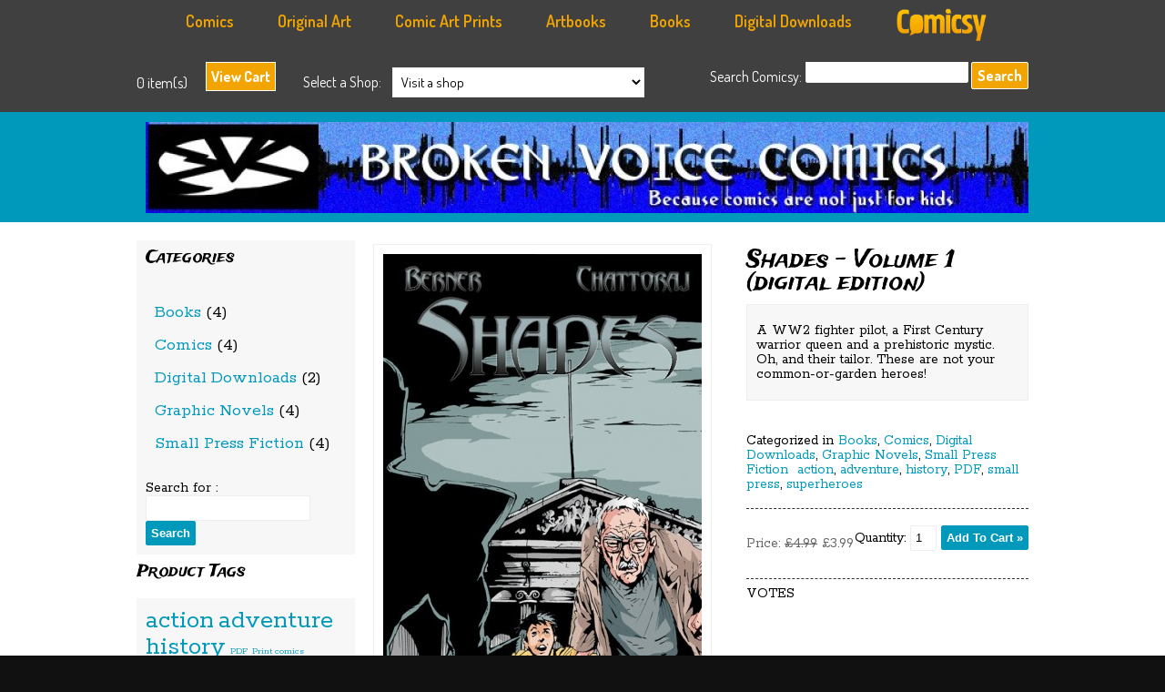

--- FILE ---
content_type: text/html; charset=UTF-8
request_url: http://www.comicsy.co.uk/brokenvoice/store/products/shades-volume-1-digital-edition/
body_size: 16730
content:
<!DOCTYPE html>
<html lang="en-US">

<head>
<link rel="Shortcut Icon" href="favicon.ico" type="image/x-icon" />
<link rel="apple-touch-icon" href="http://www.comicsy.co.uk/wp-content/themes/gridmarket/images/ipad-logo.png"/>
<meta charset="UTF-8" />
 			<title>Shades &#8211; Volume 1 (digital edition) | Broken Voice Comics</title>
		<link rel="profile" href="http://gmpg.org/xfn/11" />
		<link rel="stylesheet" type="text/css" media="all" href="http://www.comicsy.co.uk/brokenvoice/wp-content/themes/gridmarket/style.css" />
		<link rel="pingback" href="http://www.comicsy.co.uk/brokenvoice/xmlrpc.php" />	
		<link rel="alternate" type="application/rss+xml" title="Broken Voice Comics &raquo; Feed" href="http://www.comicsy.co.uk/brokenvoice/feed/" />
<link rel="alternate" type="application/rss+xml" title="Broken Voice Comics &raquo; Comments Feed" href="http://www.comicsy.co.uk/brokenvoice/comments/feed/" />
<link rel="alternate" type="application/rss+xml" title="Broken Voice Comics &raquo; Shades &#8211; Volume 1 (digital edition) Comments Feed" href="http://www.comicsy.co.uk/brokenvoice/store/products/shades-volume-1-digital-edition/feed/" />
		<script type="text/javascript">
			window._wpemojiSettings = {"baseUrl":"https:\/\/s.w.org\/images\/core\/emoji\/72x72\/","ext":".png","source":{"concatemoji":"http:\/\/www.comicsy.co.uk\/brokenvoice\/wp-includes\/js\/wp-emoji-release.min.js?ver=4.4.33"}};
			!function(e,n,t){var a;function i(e){var t=n.createElement("canvas"),a=t.getContext&&t.getContext("2d"),i=String.fromCharCode;return!(!a||!a.fillText)&&(a.textBaseline="top",a.font="600 32px Arial","flag"===e?(a.fillText(i(55356,56806,55356,56826),0,0),3e3<t.toDataURL().length):"diversity"===e?(a.fillText(i(55356,57221),0,0),t=a.getImageData(16,16,1,1).data,a.fillText(i(55356,57221,55356,57343),0,0),(t=a.getImageData(16,16,1,1).data)[0],t[1],t[2],t[3],!0):("simple"===e?a.fillText(i(55357,56835),0,0):a.fillText(i(55356,57135),0,0),0!==a.getImageData(16,16,1,1).data[0]))}function o(e){var t=n.createElement("script");t.src=e,t.type="text/javascript",n.getElementsByTagName("head")[0].appendChild(t)}t.supports={simple:i("simple"),flag:i("flag"),unicode8:i("unicode8"),diversity:i("diversity")},t.DOMReady=!1,t.readyCallback=function(){t.DOMReady=!0},t.supports.simple&&t.supports.flag&&t.supports.unicode8&&t.supports.diversity||(a=function(){t.readyCallback()},n.addEventListener?(n.addEventListener("DOMContentLoaded",a,!1),e.addEventListener("load",a,!1)):(e.attachEvent("onload",a),n.attachEvent("onreadystatechange",function(){"complete"===n.readyState&&t.readyCallback()})),(a=t.source||{}).concatemoji?o(a.concatemoji):a.wpemoji&&a.twemoji&&(o(a.twemoji),o(a.wpemoji)))}(window,document,window._wpemojiSettings);
		</script>
		<style type="text/css">
img.wp-smiley,
img.emoji {
	display: inline !important;
	border: none !important;
	box-shadow: none !important;
	height: 1em !important;
	width: 1em !important;
	margin: 0 .07em !important;
	vertical-align: -0.1em !important;
	background: none !important;
	padding: 0 !important;
}
</style>
<link rel='stylesheet' id='mp-lightbox-css'  href='http://www.comicsy.co.uk/brokenvoice/wp-content/plugins/marketpress/marketpress-includes/lightbox/style/lumebox.css?ver=2.9.5.9' type='text/css' media='all' />
<link rel='stylesheet' id='wdpv_voting_general_style-css'  href='http://www.comicsy.co.uk/brokenvoice/wp-content/plugins/wpmu-dev-post-votes/css/wdpv_voting_general.css?ver=4.4.33' type='text/css' media='all' />
<link rel='stylesheet' id='wdpv_voting_general_img-css'  href='http://www.comicsy.co.uk/brokenvoice/wp-content/plugins/wpmu-dev-post-votes/css/wdpv_voting_img.css?ver=4.4.33' type='text/css' media='all' />
<link rel='stylesheet' id='framemarket-css'  href='http://www.comicsy.co.uk/brokenvoice/wp-content/themes/framemarket/css/framemarket.css?ver=1.4' type='text/css' media='all' />
<link rel='stylesheet' id='gridmarket-css'  href='http://www.comicsy.co.uk/brokenvoice/wp-content/themes/gridmarket/css/grid.css?ver=1.4' type='text/css' media='all' />
<link rel='stylesheet' id='gridmarket_style-css'  href='http://www.comicsy.co.uk/brokenvoice/wp-content/themes/gridmarket/styles/darkblue.css?ver=1.4' type='text/css' media='all' />
<link rel='stylesheet' id='gridmarket_custom-css'  href='http://www.comicsy.co.uk/brokenvoice/wp-content/themes/gridmarket/css/custom.css?ver=1.4' type='text/css' media='all' />
<link rel='stylesheet' id='slb_core-css'  href='http://www.comicsy.co.uk/brokenvoice/wp-content/plugins/simple-lightbox/client/css/app.css?ver=2.3.1' type='text/css' media='all' />
<script type='text/javascript' src='http://www.comicsy.co.uk/brokenvoice/wp-includes/js/jquery/jquery.js?ver=1.11.3'></script>
<script type='text/javascript' src='http://www.comicsy.co.uk/brokenvoice/wp-includes/js/jquery/jquery-migrate.min.js?ver=1.2.1'></script>
<script type='text/javascript'>
/* <![CDATA[ */
var MP_Ajax = {"ajaxUrl":"http:\/\/www.comicsy.co.uk\/brokenvoice\/wp-admin\/admin-ajax.php","emptyCartMsg":"Are you sure you want to remove all items from your cart?","successMsg":"Item(s) Added!","imgUrl":"http:\/\/www.comicsy.co.uk\/brokenvoice\/wp-content\/plugins\/marketpress\/marketpress-includes\/images\/loading.gif","addingMsg":"Adding to your cart...","outMsg":"In Your Cart","addToCartErrorMsg":"Oops... it looks like something went wrong and we couldn't add an item to your cart. Please check your cart for any missing items and try again.","showFilters":"0","links":{"-1":"http:\/\/www.comicsy.co.uk\/brokenvoice\/store\/products","57":"http:\/\/www.comicsy.co.uk\/brokenvoice\/store\/products\/category\/books\/","34":"http:\/\/www.comicsy.co.uk\/brokenvoice\/store\/products\/category\/comics\/","63":"http:\/\/www.comicsy.co.uk\/brokenvoice\/store\/products\/category\/digital-downloads\/","37":"http:\/\/www.comicsy.co.uk\/brokenvoice\/store\/products\/category\/graphic-novels\/","58":"http:\/\/www.comicsy.co.uk\/brokenvoice\/store\/products\/category\/small-press-fiction\/"},"countriesNoPostCode":{"AO":"Angola","AG":"Antigua And Barbuda","AW":"Aruba","BS":"Bahamas","BZ":"Belize","BJ":"Benin","BW":"Botswana","BF":"Burkina Faso","BI":"Burundi","CM":"Cameroon","CF":"Central African Republic","KM":"Comoros","CG":"Congo","CD":"Congo, The Democratic Republic Of The","CK":"Cook Islands","CI":"Cote D\u200c\u2019Ivoire","DJ":"Djibouti","DM":"Dominica","TP":"East Timor","GQ":"Equatorial Guinea","ER":"Eritrea","FJ":"Fiji","TF":"French Southern Territories","GM":"Gambia","GH":"Ghana","GD":"Grenada","GN":"Guinea","GY":"Guyana","HK":"Hong Kong","IE":"Ireland","JM":"Jamaica","KE":"Kenya","KI":"Kiribati","KP":"Korea, Democratic People\u200c\u2019s Republic Of","MO":"Macau","MW":"Malawi","ML":"Mali","MR":"Mauritania","MU":"Mauritius","MS":"Montserrat","NR":"Nauru","AN":"Netherlands Antilles","NU":"Niue","PA":"Panama","QA":"Qatar","RW":"Rwanda","KN":"Saint Kitts And Nevis","LC":"Saint Lucia","ST":"Sao Tome And Principe","SA":"Saudi Arabia","SC":"Seychelles","SL":"Sierra Leone","SB":"Solomon Islands","SO":"Somalia","ZA":"South Africa","SR":"Suriname","SY":"Syrian Arab Republic","TZ":"Tanzania, United Republic Of","TK":"Tokelau","TO":"Tonga","TT":"Trinidad And Tobago","TV":"Tuvalu","UG":"Uganda","AE":"United Arab Emirates","VU":"Vanuatu","YE":"Yemen","ZW":"Zimbabwe"},"productCategory":"-1"};
/* ]]> */
</script>
<script type='text/javascript' src='http://www.comicsy.co.uk/brokenvoice/wp-content/plugins/marketpress/marketpress-includes/js/ajax-cart.js?ver=2.9.5.9'></script>
<script type='text/javascript'>
/* <![CDATA[ */
var psts_tax = {"taxamo_missmatch":"EU VAT: Your location evidence is not matching. Additional evidence required. If you are travelling in another country or using a VPN, please provide as much information as possible and ensure that it is accurate.","taxamo_imsi_short":"Your IMSI number for your SIM card must be 15 characters long.","taxamo_imsi_invalid":"The IMSI number you provided is invalid for a EU country.","taxamo_overlay_non_eu":"Resident of non-EU country.","taxamo_overlay_detected":"Detected VAT country:","taxamo_overlay_learn_more":"Learn more.","taxamo_overlay_country_set":"VAT country is set to:"};
/* ]]> */
</script>
<script type='text/javascript' src='http://www.comicsy.co.uk/brokenvoice/wp-content/plugins/pro-sites/pro-sites-files/js/tax.js?ver=3.5.1.9'></script>
<script type='text/javascript' src='http://www.comicsy.co.uk/brokenvoice/wp-content/plugins/wpmu-dev-post-votes/js/wdpv_voting.js?ver=4.4.33'></script>
<script type='text/javascript' src='http://www.comicsy.co.uk/brokenvoice/wp-content/themes/framemarket/library/scripts/mutations/mutations.core.js?ver=1.4'></script>
<script type='text/javascript' src='http://www.comicsy.co.uk/brokenvoice/wp-content/themes/framemarket/library/scripts/mutations/mutations.attr.js?ver=1.4'></script>
<script type='text/javascript' src='http://www.comicsy.co.uk/brokenvoice/wp-content/themes/framemarket/library/scripts/mutations/mutations.html.js?ver=1.4'></script>
<script type='text/javascript' src='http://www.comicsy.co.uk/brokenvoice/wp-content/themes/framemarket/library/scripts/slidingcart.js?ver=1.4'></script>
<link rel='https://api.w.org/' href='http://www.comicsy.co.uk/brokenvoice/wp-json/' />
<link rel="EditURI" type="application/rsd+xml" title="RSD" href="http://www.comicsy.co.uk/brokenvoice/xmlrpc.php?rsd" />
<link rel="wlwmanifest" type="application/wlwmanifest+xml" href="http://www.comicsy.co.uk/brokenvoice/wp-includes/wlwmanifest.xml" /> 
<link rel='prev' title='Shades &#8211; Volume 1' href='http://www.comicsy.co.uk/brokenvoice/store/products/shades-volume-1/' />
<link rel='next' title='Shades &#8211; Volume 2 (digital edition)' href='http://www.comicsy.co.uk/brokenvoice/store/products/shades-volume-2-digital-edition/' />
<meta name="generator" content="WordPress 4.4.33" />
<link rel="canonical" href="http://www.comicsy.co.uk/brokenvoice/store/products/shades-volume-1-digital-edition/" />
<link rel='shortlink' href='http://www.comicsy.co.uk/brokenvoice/?p=75' />
<link rel="alternate" type="application/json+oembed" href="http://www.comicsy.co.uk/brokenvoice/wp-json/oembed/1.0/embed?url=http%3A%2F%2Fwww.comicsy.co.uk%2Fbrokenvoice%2Fstore%2Fproducts%2Fshades-volume-1-digital-edition%2F" />
<link rel="alternate" type="text/xml+oembed" href="http://www.comicsy.co.uk/brokenvoice/wp-json/oembed/1.0/embed?url=http%3A%2F%2Fwww.comicsy.co.uk%2Fbrokenvoice%2Fstore%2Fproducts%2Fshades-volume-1-digital-edition%2F&#038;format=xml" />
			<script type="text/javascript">
				var _gaq = _gaq || [];

									_gaq.push(['_setAccount', 'UA-34570074-1']);
																		_gaq.push(['_setDomainName', '.www.comicsy.co.uk']);
												_gaq.push(['_setAllowHash', false]);
					                                        					_gaq.push(['_trackPageview']);
				
                
				(function() {
				var ga = document.createElement('script'); ga.type = 'text/javascript'; ga.async = true;
                				    ga.src = ('https:' == document.location.protocol ? 'https://ssl' : 'http://www') + '.google-analytics.com/ga.js';
                				var s = document.getElementsByTagName('script')[0]; s.parentNode.insertBefore(ga, s);
				})();
			</script>

        

<!-- Plugin: Open external links a new window. Plugin by Kristian Risager Larsen, http://kristianrisagerlarsen.dk . Download it at http://wordpress.org/extend/plugins/open-external-links-in-a-new-window/ -->
<script type="text/javascript">//<![CDATA[
	function external_links_in_new_windows_loop() {
		if (!document.links) {
			document.links = document.getElementsByTagName('a');
		}
		var change_link = false;
		var force = '';
		var ignore = '';

		for (var t=0; t<document.links.length; t++) {
			var all_links = document.links[t];
			change_link = false;
			
			if(document.links[t].hasAttribute('onClick') == false) {
				// forced if the address starts with http (or also https), but does not link to the current domain
				if(all_links.href.search(/^http/) != -1 && all_links.href.search('www.comicsy.co.uk') == -1) {
					// alert('Changeda '+all_links.href);
					change_link = true;
				}
					
				if(force != '' && all_links.href.search(force) != -1) {
					// forced
					// alert('force '+all_links.href);
					change_link = true;
				}
				
				if(ignore != '' && all_links.href.search(ignore) != -1) {
					// alert('ignore '+all_links.href);
					// ignored
					change_link = false;
				}

				if(change_link == true) {
					// alert('Changed '+all_links.href);
					document.links[t].setAttribute('onClick', 'javascript:window.open(\''+all_links.href+'\'); return false;');
					document.links[t].removeAttribute('target');
				}
			}
		}
	}
	
	// Load
	function external_links_in_new_windows_load(func)
	{	
		var oldonload = window.onload;
		if (typeof window.onload != 'function'){
			window.onload = func;
		} else {
			window.onload = function(){
				oldonload();
				func();
			}
		}
	}

	external_links_in_new_windows_load(external_links_in_new_windows_loop);
	//]]></script>

<script type="text/javascript">var _wdpv_root_url="http://www.comicsy.co.uk/brokenvoice/wp-content/plugins/wpmu-dev-post-votes"; var _wdpv_ajax_url="http://www.comicsy.co.uk/brokenvoice/wp-admin/admin-ajax.php";</script><link href='http://fonts.googleapis.com/css?family=Rokkitt:400,700' rel='stylesheet' type='text/css'>
<style type="text/css" media="screen">
	      h1, h2, h3, h4, h5, h6, #site-logo{
	font-family: Trade Winds, arial, serif;
		}
		body{
			font-family: Rokkitt, arial, serif;
		}
			#navigation a{
			font-family: Rokkitt, arial, serif; font-size:1.4em;
		}
	    </style>
        
    	<link href='http://fonts.googleapis.com/css?family=Trade+Winds' rel='stylesheet' type='text/css'>
	<style type="text/css" media="screen">
	      h1, h2, h3, h4, h5, h6, #site-logo{
	font-family: Trade Winds, arial, serif;
		}
		body{
			font-family: Rokkitt, arial, serif;
		}
		#navigation a{
			font-family: Rokkitt, arial, serif; font-size:1.4em;
		}
	    </style>
			<style type="text/css" media="screen">
			      h1, h2, h3, h4, h5, h6, #site-logo{
			font-family: Trade Winds, arial, serif;
				}
				body{
					font-family: Rokkitt, arial, serif;
				}
			    </style>
				<style type="text/css">.recentcomments a{display:inline !important;padding:0 !important;margin:0 !important;}</style>
		
			<style type="text/css">

			   #branding h1 a{

			            background: url(http://www.comicsy.co.uk/brokenvoice/files/2013/01/cropped-image_02.jpg) no-repeat;

			        }

			</style>

			        
		<style type="text/css" media="screen">


</style>
    <link href='http://fonts.googleapis.com/css?family=Dosis:400,200,300,600,500,800,700' rel='stylesheet' type='text/css'>



<link rel="stylesheet" href="http://www.comicsy.co.uk/nivo-slider/themes/default/default.css" type="text/css" media="screen" />
    <link rel="stylesheet" href="http://www.comicsy.co.uk/nivo-slider/nivo-slider.css" type="text/css" media="screen" />

 
        
	</head>
	<body class="single single-product postid-75">
			            
<div id="fb-root"></div>
<script>(function(d, s, id) {
  var js, fjs = d.getElementsByTagName(s)[0];
  if (d.getElementById(id)) return;
  js = d.createElement(s); js.id = id;
  js.src = "//connect.facebook.net/en_US/all.js#xfbml=1&appId=549081028504254";
  fjs.parentNode.insertBefore(js, fjs);
}(document, 'script', 'facebook-jssdk'));</script>
            
            			<div id="navigation-wrapper">
				<div id="navigation">
                
                
                <ul id="menu-top-menu" class="nav">
              
                <li id="menu-item-23" class="menu-item menu-item-type-custom menu-item-object-custom menu-item-23"><a href="http://www.comicsy.co.uk/marketplace/categories/comics/">Comics</a>
<ul class="sub-menu">
	<li id="menu-item-22" class="menu-item menu-item-type-custom menu-item-object-custom menu-item-22"><a href="http://www.comicsy.co.uk/marketplace/categories/anthologies/">Anthologies</a></li>
	<li id="menu-item-24" class="menu-item menu-item-type-custom menu-item-object-custom menu-item-24"><a href="http://www.comicsy.co.uk/marketplace/categories/graphic-novels/">Graphic Novels</a></li>
	<li id="menu-item-25" class="menu-item menu-item-type-custom menu-item-object-custom menu-item-25"><a href="http://www.comicsy.co.uk/marketplace/categories/single-issues/">Single Issues</a></li>
	<li id="menu-item-26" class="menu-item menu-item-type-custom menu-item-object-custom menu-item-26"><a href="http://www.comicsy.co.uk/marketplace/categories/one-shots/">One Shots</a></li>
    <li id="menu-item-26" class="menu-item menu-item-type-custom menu-item-object-custom menu-item-26"><a href="http://www.comicsy.co.uk/marketplace/categories/zines/">Zines</a></li>
    	<li id="menu-item-26" class="menu-item menu-item-type-custom menu-item-object-custom menu-item-26"><a href="http://www.comicsy.co.uk/marketplace/categories/hand-finished/">Hand Finished</a></li>
</ul>
</li>
<li id="menu-item-27" class="menu-item menu-item-type-custom menu-item-object-custom menu-item-27"><a href="http://www.comicsy.co.uk/marketplace/categories/original-art/">Original Art</a>
<ul class="sub-menu">
	<li id="menu-item-28" class="menu-item menu-item-type-custom menu-item-object-custom menu-item-28"><a href="http://www.comicsy.co.uk/marketplace/categories/original-artwork/">Original Artwork</a></li>
    	<li id="menu-item-28" class="menu-item menu-item-type-custom menu-item-object-custom menu-item-28"><a href="http://www.comicsy.co.uk/marketplace/categories/original-page-art/">Original Page Art</a></li>
            	<li id="menu-item-28" class="menu-item menu-item-type-custom menu-item-object-custom menu-item-28"><a href="http://www.comicsy.co.uk/marketplace/categories/commissioned-sketches/">Commissioned Sketches</a></li>
	<li id="menu-item-29" class="menu-item menu-item-type-custom menu-item-object-custom menu-item-29"><a href="http://www.comicsy.co.uk/marketplace/categories/posters/">Posters</a></li>
	<li id="menu-item-30" class="menu-item menu-item-type-custom menu-item-object-custom menu-item-30"><a href="http://www.comicsy.co.uk/marketplace/categories/sketch-books/">Sketch Books</a></li>
	<li id="menu-item-31" class="menu-item menu-item-type-custom menu-item-object-custom menu-item-31"><a href="http://www.comicsy.co.uk/marketplace/categories/miscellaneous/">Miscellaneous</a></li>
</ul>
</li>
<li id="menu-item-32" class="menu-item menu-item-type-custom menu-item-object-custom menu-item-32"><a href="http://www.comicsy.co.uk/marketplace/categories/comic-art-prints/">Comic Art Prints</a>
<ul class="sub-menu">
	<li id="menu-item-34" class="menu-item menu-item-type-custom menu-item-object-custom menu-item-34"><a href="http://www.comicsy.co.uk/marketplace/categories/art-limited-edition-prints/">Art & Limited Edition Prints</a></li>
	<li id="menu-item-29" class="menu-item menu-item-type-custom menu-item-object-custom menu-item-29"><a href="http://www.comicsy.co.uk/marketplace/categories/posters/">Posters</a></li>
        	<li id="menu-item-34" class="menu-item menu-item-type-custom menu-item-object-custom menu-item-34"><a href="http://www.comicsy.co.uk/marketplace/categories/postcards/">Post Cards</a></li>
</ul>
</li>



</li>
<li id="menu-item-32" class="menu-item menu-item-type-custom menu-item-object-custom menu-item-42"><a href="http://www.comicsy.co.uk/marketplace/categories/books/">Artbooks</a>
<ul class="sub-menu">
	<li id="menu-item-29" class="menu-item menu-item-type-custom menu-item-object-custom menu-item-29"><a href="http://www.comicsy.co.uk/marketplace/categories/portfolio-books/">Portfolio Books</a></li>
        	<li id="menu-item-34" class="menu-item menu-item-type-custom menu-item-object-custom menu-item-34"><a href="http://www.comicsy.co.uk/marketplace/categories/sketch-books/">Sketch Books</a></li>
            	<li id="menu-item-34" class="menu-item menu-item-type-custom menu-item-object-custom menu-item-34"><a href="http://www.comicsy.co.uk/marketplace/categories/activity-books/">Activity Books</a></li>
</ul>
</li>


</li>
<li id="menu-item-32" class="menu-item menu-item-type-custom menu-item-object-custom menu-item-42"><a href="http://www.comicsy.co.uk/marketplace/categories/books/">Books</a>
<ul class="sub-menu">
	<li id="menu-item-29" class="menu-item menu-item-type-custom menu-item-object-custom menu-item-29"><a href="http://www.comicsy.co.uk/marketplace/categories/small-press-anthologies/">Small Press Anthologies</a></li>
        	<li id="menu-item-34" class="menu-item menu-item-type-custom menu-item-object-custom menu-item-34"><a href="http://www.comicsy.co.uk/marketplace/categories/small-press-fiction/">Small Press Fiction</a></li>
            	<li id="menu-item-34" class="menu-item menu-item-type-custom menu-item-object-custom menu-item-34"><a href="http://www.comicsy.co.uk/marketplace/categories/humour/">Humour</a></li>
                	<li id="menu-item-34" class="menu-item menu-item-type-custom menu-item-object-custom menu-item-34"><a href="http://www.comicsy.co.uk/marketplace/categories/non-fiction/">Non Fiction</a></li>
<li id="menu-item-32" class="menu-item menu-item-type-custom menu-item-object-custom menu-item-32"><a href="http://www.comicsy.co.uk/marketplace/categories/guides-tutorials/">Guides & Tutorials</a>
<ul class="sub-menu">
	<li id="menu-item-34" class="menu-item menu-item-type-custom menu-item-object-custom menu-item-34"><a href="http://www.comicsy.co.uk/marketplace/categories/digital-art/">Digital Art</a></li>
    	<li id="menu-item-34" class="menu-item menu-item-type-custom menu-item-object-custom menu-item-34"><a href="http://www.comicsy.co.uk/marketplace/categories/traditional-art/">Traditional Art</a></li>
        	<li id="menu-item-33" class="menu-item menu-item-type-custom menu-item-object-custom menu-item-33"><a href="http://www.comicsy.co.uk/marketplace/categories/business-marketing/">Business &#038; Marketing</a></li>
</ul>
</li>                    
</ul>
</li>


</li>
<li id="menu-item-32" class="menu-item menu-item-type-custom menu-item-object-custom menu-item-32"><a href="http://www.comicsy.co.uk/marketplace/categories/digital-downloads/">Digital Downloads</a>

</li>
 <li><a href="http://www.comicsy.co.uk"><img src="http://www.comicsy.co.uk/wp-content/themes/gridmarket/images/comicsy-footer-logo.png" style="margin-top:-6px"  width="100px" alt="Comicsy - The UK indie comic marketplace"  /></a></li> 
</ul>
                
                
					<div class="nav"><ul><li ><a href="http://www.comicsy.co.uk/brokenvoice/">Home</a></li><li class="page_item page-item-6"><a href="http://www.comicsy.co.uk/brokenvoice/contact/">Contact</a></li><li class="page_item page-item-25"><a href="http://www.comicsy.co.uk/brokenvoice/news/">News</a></li></ul></div>
											<div class="clear"></div>
				</div>
				<div class="clear"></div>
			</div>
			            
            
            
			<div id="header-wrapper">
				<div id="header">
														<div id="cart-contents">Cart: <span>0 item(s)</span></div>
						<div id="mp-cartsmall">
									<div id="toggle">
								<a id="open" class="open button" href="#">View Cart</a>

							<a id="close" style="display: none;" class="close button" href="#">Hide Cart</a>
							
							</div>
						</div>
						
								
																				<div id="mp-storepicker">
							<span>Select a Shop:</span>&nbsp;&nbsp;
<select name="shoplist" onchange="document.location.href=this.options[this.selectedIndex].value;">

	<option value="">Visit a shop</option>

	
<option value="http://www.comicsy.co.uk"> Comicsy</option>


<option value="http://www.comicsy.co.uk/abbotcomics"> Abbot Comics</option>


<option value="http://www.comicsy.co.uk/actualitypress"> Actuality Press</option>


<option value="http://www.comicsy.co.uk/afrogoblin"> The Afro Goblin and Chums Store</option>


<option value="http://www.comicsy.co.uk/ajieymedia"> Ajiey Media Store</option>


<option value="http://www.comicsy.co.uk/alfiegallagher"> Alfie Gallagher</option>


<option value="http://www.comicsy.co.uk/anadapta"> Anadapta Art</option>


<option value="http://www.comicsy.co.uk/anaseed"> ANASEED COMIX</option>


<option value="http://www.comicsy.co.uk/andrewscaife"> andrewscaife</option>


<option value="http://www.comicsy.co.uk/angelkat"> angelKat Entertainment</option>


<option value="http://www.comicsy.co.uk/angrycandy"> Angry Candy</option>


<option value="http://www.comicsy.co.uk/appallingnonsense1"> appallingnonsense</option>


<option value="http://www.comicsy.co.uk/arkcomics"> A.R.K. Comics</option>


<option value="http://www.comicsy.co.uk/artheroes"> Art Heroes</option>


<option value="http://www.comicsy.co.uk/astonart"> Aston art</option>


<option value="http://www.comicsy.co.uk/atomjacket"> The Atom Jacket Anthology</option>


<option value="http://www.comicsy.co.uk/attackosaur"> Attackosaur Comics</option>


<option value="http://www.comicsy.co.uk/averyhillpublishing"> Avery Hill Publishing</option>


<option value="http://www.comicsy.co.uk/backfromthedepths"> Back from the Depths</option>


<option value="http://www.comicsy.co.uk/banalpig"> banal pig comics</option>


<option value="http://www.comicsy.co.uk/barendharris"> Barend Harris Illustration</option>


<option value="http://www.comicsy.co.uk/baronboar"> BaronBoar Comics</option>


<option value="http://www.comicsy.co.uk/beachxpizza"> BEACHXPIZZA Art &amp; Design</option>


<option value="http://www.comicsy.co.uk/beyondthebunker"> beyondthebunker</option>


<option value="http://www.comicsy.co.uk/bhpcomics"> BHP comics</option>


<option value="http://www.comicsy.co.uk/bigfoot"> The Bigfoot Studio</option>


<option value="http://www.comicsy.co.uk/biomekazoik"> Biomekazoik Comics</option>


<option value="http://www.comicsy.co.uk/bizhorne"> Biz Horne</option>


<option value="http://www.comicsy.co.uk/boinggraphics"> buy from boing</option>


<option value="http://www.comicsy.co.uk/bolt01"> FutureQuakePress</option>


<option value="http://www.comicsy.co.uk/bottisestore"> Bottise comics</option>


<option value="http://www.comicsy.co.uk/bretturen"> Toyburg Press</option>


<option value="http://www.comicsy.co.uk/brokenvoice"> Broken Voice Comics</option>


<option value="http://www.comicsy.co.uk/brunez"> Brunez Comics</option>


<option value="http://www.comicsy.co.uk/brunostahl"> brunostahl</option>


<option value="http://www.comicsy.co.uk/cantankerous4130"> carcassandslime</option>


<option value="http://www.comicsy.co.uk/catsmeat"> Catsmeat Comics</option>


<option value="http://www.comicsy.co.uk/cctvylle"> cctvylle</option>


<option value="http://www.comicsy.co.uk/cdcomics"> cdcomics</option>


<option value="http://www.comicsy.co.uk/cheesemen"> The Cheesemen store</option>


<option value="http://www.comicsy.co.uk/chickenoutfit"> Chicken Outfit</option>


<option value="http://www.comicsy.co.uk/chow1"> prattcomics</option>


<option value="http://www.comicsy.co.uk/chrestfelt"> stephencoffey</option>


<option value="http://www.comicsy.co.uk/chrisdoherty"> Chris Doherty</option>


<option value="http://www.comicsy.co.uk/clank"> Brian &#039;Clank&#039; Bennett&#039;s Creations!..</option>


<option value="http://www.comicsy.co.uk/clockworkwatch"> Anachronauts Workshop</option>


<option value="http://www.comicsy.co.uk/close2immortality"> Close 2 Immortality</option>


<option value="http://www.comicsy.co.uk/comicstream"> comicstream</option>


<option value="http://www.comicsy.co.uk/comixreader"> The Comix Reader</option>


<option value="http://www.comicsy.co.uk/conspirator"> conspiracytheoriesmagazine</option>


<option value="http://www.comicsy.co.uk/coreybrotherson"> Magic of Myths books</option>


<option value="http://www.comicsy.co.uk/corvidaecomics"> Corvidae Comics</option>


<option value="http://www.comicsy.co.uk/cosmicanvil"> Age of Revolution</option>


<option value="http://www.comicsy.co.uk/cove"> Cove Entertainment</option>


<option value="http://www.comicsy.co.uk/crazyfoxmachine"> Comics from the Crazy Fox</option>


<option value="http://www.comicsy.co.uk/cross"> C R O S S</option>


<option value="http://www.comicsy.co.uk/cruciblepress"> Crucible Press</option>


<option value="http://www.comicsy.co.uk/crumpettimecomics"> Crumpet Time Comics</option>


<option value="http://www.comicsy.co.uk/cuttlefish"> cuttlefish</option>


<option value="http://www.comicsy.co.uk/cydethan"> Cy Dethan Books</option>


<option value="http://www.comicsy.co.uk/dammagedcomics"> DAMMAGED Comics</option>


<option value="http://www.comicsy.co.uk/dan007"> dan007</option>


<option value="http://www.comicsy.co.uk/danielbellcomics"> danielbellcomics</option>


<option value="http://www.comicsy.co.uk/danwhite"> Dan White </option>


<option value="http://www.comicsy.co.uk/darkpondcreations"> Dark Pond Creations</option>


<option value="http://www.comicsy.co.uk/davidfrankum"> David Frankum</option>


<option value="http://www.comicsy.co.uk/davidpeterkerr"> David Peter Kerr</option>


<option value="http://www.comicsy.co.uk/davidwynne"> davidwynne</option>


<option value="http://www.comicsy.co.uk/dbroughton"> David Broughton Comics</option>


<option value="http://www.comicsy.co.uk/deathbyterror"> Death By Terror</option>


<option value="http://www.comicsy.co.uk/dirtyrottencomics"> Dirty Rotten Comics</option>


<option value="http://www.comicsy.co.uk/disconnectedpress"> Disconnected Press</option>


<option value="http://www.comicsy.co.uk/doriananddrama"> doriananddrama</option>


<option value="http://www.comicsy.co.uk/dotcomics"> DOTCOMICS</option>


<option value="http://www.comicsy.co.uk/douglasnoble"> Strip For Me</option>


<option value="http://www.comicsy.co.uk/duke1111"> stephen62</option>


<option value="http://www.comicsy.co.uk/eternalbeliever"> eternalbelievercomics</option>


<option value="http://www.comicsy.co.uk/fingerscrossed"> Fingers Crossed</option>


<option value="http://www.comicsy.co.uk/foxy"> lazyfox</option>


<option value="http://www.comicsy.co.uk/fraterwalpurgis93"> Selfus Loathus Comic</option>


<option value="http://www.comicsy.co.uk/fredeggcomics"> fredeggcomics</option>


<option value="http://www.comicsy.co.uk/frissoncomics"> frissoncomics</option>


<option value="http://www.comicsy.co.uk/fungii"> Fungii Draws</option>


<option value="http://www.comicsy.co.uk/funkydoodycool"> funkydoodycool comics</option>


<option value="http://www.comicsy.co.uk/garybainbridge"> Gary Bainbridge</option>


<option value="http://www.comicsy.co.uk/geeky"> Geeky</option>


<option value="http://www.comicsy.co.uk/gernandez"> gh</option>


<option value="http://www.comicsy.co.uk/glennartstuffs"> glennwilkinsonart</option>


<option value="http://www.comicsy.co.uk/goodguyscomics"> Good Guys</option>


<option value="http://www.comicsy.co.uk/goshwowcomics"> goshwowcomics</option>


<option value="http://www.comicsy.co.uk/hartstrike"> HartStrike Comics</option>


<option value="http://www.comicsy.co.uk/hawthornearts"> Nathan Hawthorne/Hawthornearts</option>


<option value="http://www.comicsy.co.uk/hellboundmedia"> Hellbound Media</option>


<option value="http://www.comicsy.co.uk/hexloader"> Hex Loader</option>


<option value="http://www.comicsy.co.uk/hibernia"> Hibernia Comics</option>


<option value="http://www.comicsy.co.uk/hollowearth"> Tales of the Hollow Earth</option>


<option value="http://www.comicsy.co.uk/howardhardiman"> Howard Hardiman: Cute but Sad Comics</option>


<option value="http://www.comicsy.co.uk/hungryblackbird"> Tony Cooper&#039;s Comics</option>


<option value="http://www.comicsy.co.uk/indecisiveillustrations"> Indecisive Illustrations</option>


<option value="http://www.comicsy.co.uk/insurrectioncomic"> Insurrection Comic</option>


<option value="http://www.comicsy.co.uk/itsrobstanley"> The Comics of Rob Stanley</option>


<option value="http://www.comicsy.co.uk/ja00"> 00ja</option>


<option value="http://www.comicsy.co.uk/jabbage"> Jabbage Comics</option>


<option value="http://www.comicsy.co.uk/jabbercrow"> www.comicsy.co.uk/jabbercrow</option>


<option value="http://www.comicsy.co.uk/jackdaviesart"> Jack Davies shop</option>


<option value="http://www.comicsy.co.uk/jackhughbaker"> Jack Hugh Baker - Comics</option>


<option value="http://www.comicsy.co.uk/jamesmevans"> jamesmevans</option>


<option value="http://www.comicsy.co.uk/jamesnashcomics"> James Nash Comics</option>


<option value="http://www.comicsy.co.uk/jcmelon"> jcmelon</option>


<option value="http://www.comicsy.co.uk/jimbcameron"> Jim B Cameron</option>


<option value="http://www.comicsy.co.uk/johnashort"> kultcreations</option>


<option value="http://www.comicsy.co.uk/josceline"> josceline fenton</option>


<option value="http://www.comicsy.co.uk/jpreston"> Jack Preston</option>


<option value="http://www.comicsy.co.uk/julesandcrispin"> JulesandCrispin</option>


<option value="http://www.comicsy.co.uk/karen"> Crow&#039;s Nest</option>


<option value="http://www.comicsy.co.uk/kellywalton"> kelly walton</option>


<option value="http://www.comicsy.co.uk/kerchow"> Kerchow! Paul Eldridge</option>


<option value="http://www.comicsy.co.uk/kirucomics"> kirucomics</option>


<option value="http://www.comicsy.co.uk/lukesurl"> Luke Surl Comics</option>


<option value="http://www.comicsy.co.uk/magicmonty"> magicmonty</option>


<option value="http://www.comicsy.co.uk/malcolmkirk"> Mal Comix</option>


<option value="http://www.comicsy.co.uk/mangaworks"> manga works</option>


<option value="http://www.comicsy.co.uk/marchharecomix"> March Hare Comix</option>


<option value="http://www.comicsy.co.uk/mariussmutsproductions"> Marius Smuts Productions</option>


<option value="http://www.comicsy.co.uk/martillo"> The Work of Knaves</option>


<option value="http://www.comicsy.co.uk/martrpeden"> Spandex</option>


<option value="http://www.comicsy.co.uk/massacreforboys"> Massacre For Boys</option>


<option value="http://www.comicsy.co.uk/mayamada"> mayamada</option>


<option value="http://www.comicsy.co.uk/mbproductions"> mbproductions</option>


<option value="http://www.comicsy.co.uk/meltdownman178227"> hibernia</option>


<option value="http://www.comicsy.co.uk/michaelkennedy"> michaelkennedycomics</option>


<option value="http://www.comicsy.co.uk/mickelmoe"> bangitout</option>


<option value="http://www.comicsy.co.uk/midlandscomicscollective"> Midlands Comics Collective</option>


<option value="http://www.comicsy.co.uk/midwinter"> Midwinter</option>


<option value="http://www.comicsy.co.uk/mikelynch1"> abandonedcomics</option>


<option value="http://www.comicsy.co.uk/mikeyl"> michaellomon</option>


<option value="http://www.comicsy.co.uk/mildegard"> gwi</option>


<option value="http://www.comicsy.co.uk/mkomont"> love football</option>


<option value="http://www.comicsy.co.uk/modernwolfman"> Modern Wolfman</option>


<option value="http://www.comicsy.co.uk/mrgrahampearce"> Graham Pearce&#039;s Comics</option>


<option value="http://www.comicsy.co.uk/murkydepths"> murkydepths</option>


<option value="http://www.comicsy.co.uk/nativelandscomic"> Native Lands</option>


<option value="http://www.comicsy.co.uk/nattherat"> Comics From En</option>


<option value="http://www.comicsy.co.uk/newtyboy"> Raining Hills Asylum</option>


<option value="http://www.comicsy.co.uk/nickprolix"> Nick Prolix Comix</option>


<option value="http://www.comicsy.co.uk/niftihalostudios"> Niftihalo Studios Store</option>


<option value="http://www.comicsy.co.uk/orfulcomics"> Orful Comics</option>


<option value="http://www.comicsy.co.uk/outcomics"> OUT! Comic Book</option>


<option value="http://www.comicsy.co.uk/paddybrown"> paddybrown</option>


<option value="http://www.comicsy.co.uk/paintedlunacy"> Painted Lunacy Comics</option>


<option value="http://www.comicsy.co.uk/panelnine"> Panel Nine</option>


<option value="http://www.comicsy.co.uk/paperjamcomics"> Paper Jam Comics Collective</option>


<option value="http://www.comicsy.co.uk/paragoncomic"> paragoncomic</option>


<option value="http://www.comicsy.co.uk/patrianostra"> PatriaNostra</option>


<option value="http://www.comicsy.co.uk/pauljholden"> PJ Holden</option>


<option value="http://www.comicsy.co.uk/pauljonmilne"> pauljonmilne</option>


<option value="http://www.comicsy.co.uk/paulridgon"> Paul Ridgon Original Artwork</option>


<option value="http://www.comicsy.co.uk/pbrainey"> pbrainey</option>


<option value="http://www.comicsy.co.uk/petitecreme"> Petitecreme</option>


<option value="http://www.comicsy.co.uk/pigdogpress"> PigDog Press</option>


<option value="http://www.comicsy.co.uk/pinkapplejam"> Laura Watton</option>


<option value="http://www.comicsy.co.uk/pipedreamcomics"> Pipedream Comics presents The Pull List</option>


<option value="http://www.comicsy.co.uk/pmbuchan"> P M Buchan</option>


<option value="http://www.comicsy.co.uk/pondicherrybaby"> Faye Stacey Illustration</option>


<option value="http://www.comicsy.co.uk/potterman"> www.comics.co.uk/potterman</option>


<option value="http://www.comicsy.co.uk/povertypress"> Poverty Press</option>


<option value="http://www.comicsy.co.uk/pugsinspace"> Pugs In Space</option>


<option value="http://www.comicsy.co.uk/pureofheart"> Pure of Heart</option>


<option value="http://www.comicsy.co.uk/pygmyking"> Pygmy Kingdom</option>


<option value="http://www.comicsy.co.uk/rapidcomics"> Rapid Comics</option>


<option value="http://www.comicsy.co.uk/ratsandcrowspublishing"> Rats &amp; Crows Publishing</option>


<option value="http://www.comicsy.co.uk/razarhawk"> RAZARHAWK</option>


<option value="http://www.comicsy.co.uk/redleafcomics"> Red Leaf Comics</option>


<option value="http://www.comicsy.co.uk/redsaintsbluedevilsstore"> Red Saints Blue Devils Store</option>


<option value="http://www.comicsy.co.uk/rikjackson"> Rik Jackson Comics</option>


<option value="http://www.comicsy.co.uk/robbiecoburn"> Robbie Coburn </option>


<option value="http://www.comicsy.co.uk/robjackson"> Rob Jackson Comics</option>


<option value="http://www.comicsy.co.uk/robwells"> Crisp Biscuit Comics</option>


<option value="http://www.comicsy.co.uk/rolhirst"> Rol&#039;s Comicsy Shop</option>


<option value="http://www.comicsy.co.uk/ryantaylor"> theboytaylor</option>


<option value="http://www.comicsy.co.uk/rynozerus"> rynozerus</option>


<option value="http://www.comicsy.co.uk/ryuuza"> Ryuuza Comics</option>


<option value="http://www.comicsy.co.uk/samverrall"> Sam Verrall</option>


<option value="http://www.comicsy.co.uk/sarahja11"> sarahja11</option>


<option value="http://www.comicsy.co.uk/scruffcity"> Scruff City</option>


<option value="http://www.comicsy.co.uk/sephryn"> fearandloathing</option>


<option value="http://www.comicsy.co.uk/simonmackie"> Milk Float Comics</option>


<option value="http://www.comicsy.co.uk/sirenhill79"> Sirenhill </option>


<option value="http://www.comicsy.co.uk/sjwebster"> Webster Comics</option>


<option value="http://www.comicsy.co.uk/soaringpenguinpress"> Soaring Penguin Press</option>


<option value="http://www.comicsy.co.uk/spaceaxolotlcomics"> Space Axolotl</option>


<option value="http://www.comicsy.co.uk/squarecube"> Squarecube Comics</option>


<option value="http://www.comicsy.co.uk/squareeyedstories"> Square Eyed Stories</option>


<option value="http://www.comicsy.co.uk/stasiscomics"> Stasis Comics</option>


<option value="http://www.comicsy.co.uk/steventrickey1978"> Steven Trickey </option>


<option value="http://www.comicsy.co.uk/stuartathollgordon"> Stuart Atholl Gordon</option>


<option value="http://www.comicsy.co.uk/subversivecomics"> Subversive Comics</option>


<option value="http://www.comicsy.co.uk/supermonsterclub"> Super Monster Club</option>


<option value="http://www.comicsy.co.uk/t1m3bomb"> Time Bomb Comics</option>


<option value="http://www.comicsy.co.uk/talesofreturn"> Tales of Return</option>


<option value="http://www.comicsy.co.uk/teaceratopscomics"> Teaceratops Comics</option>


<option value="http://www.comicsy.co.uk/templeapa"> Temple APA</option>


<option value="http://www.comicsy.co.uk/tenshianna"> Anna Fitzpatrick Comics</option>


<option value="http://www.comicsy.co.uk/terrywiley"> IDCM</option>


<option value="http://www.comicsy.co.uk/theartyone"> TheArtyONE Comics</option>


<option value="http://www.comicsy.co.uk/thecelticclan"> The Celtic Clan</option>


<option value="http://www.comicsy.co.uk/theformidablethree"> The Formidable Three</option>


<option value="http://www.comicsy.co.uk/thematthewcraig"> The Matthew Craig Dot Com(icsy)</option>


<option value="http://www.comicsy.co.uk/thepsychedelicjournal"> The Psychedelic Journal</option>


<option value="http://www.comicsy.co.uk/theravenswork"> Ghost of Shandon</option>


<option value="http://www.comicsy.co.uk/theten55"> www.comicsy.co.uk/theten55</option>


<option value="http://www.comicsy.co.uk/theunknown"> The Unknown</option>


<option value="http://www.comicsy.co.uk/thirdeyestorytelling"> thirdeyestorytelling</option>


<option value="http://www.comicsy.co.uk/thismeanswaugh"> This Means Waugh</option>


<option value="http://www.comicsy.co.uk/tickingboy"> Damon Herd&#039;s comics</option>


<option value="http://www.comicsy.co.uk/tiktokchronology"> The TikTok Chronology</option>


<option value="http://www.comicsy.co.uk/tomstephens"> Comics of Tom Stephens</option>


<option value="http://www.comicsy.co.uk/tpub"> Tpub</option>


<option value="http://www.comicsy.co.uk/transglobal"> TransGlobal Comics</option>


<option value="http://www.comicsy.co.uk/treehouse"> Treehouse </option>


<option value="http://www.comicsy.co.uk/truestoriescomics"> True Stories Comics</option>


<option value="http://www.comicsy.co.uk/tsaowei0001"> T&#039;sao Wei</option>


<option value="http://www.comicsy.co.uk/tshortdress"> femme fatale</option>


<option value="http://www.comicsy.co.uk/tunalick"> Project Asylum Books</option>


<option value="http://www.comicsy.co.uk/twinswordtrading"> Twin Sword Trading</option>


<option value="http://www.comicsy.co.uk/twotoedcomics"> Two-Toed Comics</option>


<option value="http://www.comicsy.co.uk/unfoldingworld"> Unfolding World - comics publisher</option>


<option value="http://www.comicsy.co.uk/unseenshadows"> Unseen Shadows</option>


<option value="http://www.comicsy.co.uk/usby"> HFTF</option>


<option value="http://www.comicsy.co.uk/ushio"> Ushio</option>


<option value="http://www.comicsy.co.uk/vandomonium"> Vandomonium Productions</option>


<option value="http://www.comicsy.co.uk/viewfromthemoon"> View From The Moon</option>


<option value="http://www.comicsy.co.uk/vyendell"> t4lcomic</option>


<option value="http://www.comicsy.co.uk/warcars1983"> War Cars</option>


<option value="http://www.comicsy.co.uk/yavi"> Yavi Mohan Comics</option>


<option value="http://www.comicsy.co.uk/yfstudio"> YF Studio</option>


<option value="http://www.comicsy.co.uk/zona00comics"> Zona 00 comics</option>


 </select>

						</div>
						
																	<div id="search-bar">
                   
							                         
                <div id="global-site-search-widget-3" class="widget global-site-search"><form class="global_site_search" action="/site-search/" method="post"><table border="0" border="0" cellpadding="0px" cellspacing="0px" width="350px" bgcolor=""><tr><td style="font-size:12px; text-align:left;" > <span style="float:left; margin-top:8px; margin-right:4px">Search Comicsy: </span><input name="phrase" style="width: 48%;  padding-left: 4px" type="text" value=""><input style="float:right;padding:6px; -webkit-appearance:none" name="Submit" value="Search" type="submit"></td></tr></table></form></div>                 
					</div>
										<div class="clear"></div>
				</div>
							</div>
										<div id="panel">
							<div id="panel-inner" class="mp_cart_widget">
								<div class="mp_cart_widget_content">
								<div class="mp_cart_empty">There are no items in your cart.</div><div id="mp_cart_actions_widget"><a class="mp_store_link" href="http://www.comicsy.co.uk/brokenvoice/store/products/">Browse Products &raquo;</a></div>								</div>
							<div class="clear"></div>
							</div>
							<div class="clear"></div>
					</div>
								<div id="branding-wrapper">
				<div id="branding">
					<div id="branding-inner">
											<h1><a href="http://www.comicsy.co.uk/brokenvoice">Broken Voice Comics</a></h1>
											<div id="site-advert">
											</div>
					</div>
				</div>
			</div>

			<div id="site-wrapper">
				<div id="container">
	<div id="content">
					
		        
   
        
				<div class="product-photo oldschool">
				<div itemscope class="hmedia">
					<div style="display:none"><span class="fn">cover</span></div>
					<a rel="lightbox enclosure" id="product_image-75" class="mp_product_image_link mp_lightbox" rel="lightbox" href="http://www.comicsy.co.uk/brokenvoice/wp-content/blogs.dir/108/files/2013/01/cover.jpg"><img width="350" height="525" src="http://www.comicsy.co.uk/brokenvoice/wp-content/blogs.dir/108/files/2013/01/cover-350x525.jpg" class="mp_product_image_single photo alignleft wp-post-image" alt="Shades Volume 1 cover" itemprop="image" title="View Larger Image &raquo;" srcset="http://www.comicsy.co.uk/brokenvoice/wp-content/blogs.dir/108/files/2013/01/cover-350x525.jpg 350w, http://www.comicsy.co.uk/brokenvoice/wp-content/blogs.dir/108/files/2013/01/cover.jpg 660w" sizes="(max-width: 350px) 100vw, 350px" /></a>
				</div></div>
                <div class="product-main-details"><h1 class="post-title">Shades &#8211; Volume 1 (digital edition)</h1>
                <div class="content-box"><p><p>A WW2 fighter pilot, a First Century warrior queen and a prehistoric mystic. Oh, and their tailor. These are not your common-or-garden heroes!</p>
</p></div>
             
<div class="addthis_toolbox addthis_default_style addthis_32x32_style">
<a class="addthis_button_preferred_1"></a>
<a class="addthis_button_preferred_2"></a>
<a class="addthis_button_preferred_3"></a>
<a class="addthis_button_preferred_4"></a>
<a class="addthis_button_compact"></a>
<a class="addthis_counter addthis_bubble_style"></a>
</div>
<script type="text/javascript">var addthis_config = {"data_track_addressbar":false};</script>
<script type="text/javascript" src="http://s7.addthis.com/js/300/addthis_widget.js#pubid=ra-5059d7185204200f"></script>

                <br/>
                <div class="product-meta-details"><span class="grid_mp_product_categories">Categorized in <a href="http://www.comicsy.co.uk/brokenvoice/store/products/category/books/" rel="tag">Books</a>, <a href="http://www.comicsy.co.uk/brokenvoice/store/products/category/comics/" rel="tag">Comics</a>, <a href="http://www.comicsy.co.uk/brokenvoice/store/products/category/digital-downloads/" rel="tag">Digital Downloads</a>, <a href="http://www.comicsy.co.uk/brokenvoice/store/products/category/graphic-novels/" rel="tag">Graphic Novels</a>, <a href="http://www.comicsy.co.uk/brokenvoice/store/products/category/small-press-fiction/" rel="tag">Small Press Fiction</a></span>&nbsp;&nbsp;<span class="grid_mp_product_tags"><a href="http://www.comicsy.co.uk/brokenvoice/store/products/tag/action/" rel="tag">action</a>, <a href="http://www.comicsy.co.uk/brokenvoice/store/products/tag/adventure/" rel="tag">adventure</a>, <a href="http://www.comicsy.co.uk/brokenvoice/store/products/tag/history/" rel="tag">history</a>, <a href="http://www.comicsy.co.uk/brokenvoice/store/products/tag/pdf/" rel="tag">PDF</a>, <a href="http://www.comicsy.co.uk/brokenvoice/store/products/tag/small-press/" rel="tag">small press</a>, <a href="http://www.comicsy.co.uk/brokenvoice/store/products/tag/superheroes/" rel="tag">superheroes</a></span></div><hr/><div class="product-meta-details"><span itemprop="offers" itemscope itemtype="http://schema.org/Offer" class="mp_product_price">Price: <span class="mp_special_price"><del class="mp_old_price">&#xa3;4.99</del><span itemprop="price" class="mp_current_price">&#xa3;3.99</span></span></span><form class="mp_buy_form" method="post" action="http://www.comicsy.co.uk/store/shopping-cart/"><input type="hidden" name="product_id" value="75" /><input type="hidden" name="variation" value="0" /><span class="mp_quantity"><label>Quantity: <input class="mp_quantity_field" type="text" size="1" name="quantity" value="1" /></label></span>&nbsp;<input type="hidden" name="action" value="mp-update-cart" /><input class="mp_button_addcart" type="submit" name="addcart" value="Add To Cart &raquo;" /></form></div><hr />                
                 VOTES
                </div>
                
			<div class="product-details">
				
                <h1 class="post-title">Shades &#8211; Volume 1 (digital edition)</h1>
					<p>What becomes of a nation&#8217;s heroes after they&#8217;ve won the war that lost an empire?</p>
<p><em>Shades</em> is an action-fuelled story spanning five thousand years of British history; a two-volume graphic novel which asks the question &#8220;What makes a hero?&#8221; and examines the characteristics and traits which have come to define the British national psyche.</p>
<p>In this, the first of the two volumes, retired tailor Stanley Miller wants only to heal the rift in his relationship with his daughter. However, as shadowy forces from the past gather, he finds himself instead trying to reunite a motley band of one-time heroes against the growing threat to the nation. Heroes that include a First Century warrior queen, a WW2 fighter pilot and a prehistoric shaman!</p>
<p>135 page PDF.  Written by David A J Berner.  Artwork by Harsho Mohan Chattoraj.</p>
<p>Print edition also available here: http://www.comicsy.co.uk/brokenvoice/</p>

		<style type='text/css'>
			#gallery-1 {
				margin: auto;
			}
			#gallery-1 .gallery-item {
				float: left;
				margin-top: 10px;
				text-align: center;
				width: 33%;
			}
			#gallery-1 img {
				border: 2px solid #cfcfcf;
			}
			#gallery-1 .gallery-caption {
				margin-left: 0;
			}
			/* see gallery_shortcode() in wp-includes/media.php */
		</style>
		<div id='gallery-1' class='gallery galleryid-75 gallery-columns-3 gallery-size-thumbnail'><dl class='gallery-item'>
			<dt class='gallery-icon portrait'>
				<a href="http://www.comicsy.co.uk/brokenvoice/store/products/shades-volume-1/cover/" data-slb-group="75" data-slb-active="1" data-slb-internal="50"><img width="166" height="250" src="http://www.comicsy.co.uk/brokenvoice/wp-content/blogs.dir/108/files/2013/01/cover-166x250.jpg" class="attachment-thumbnail size-thumbnail" alt="Shades Volume 1 cover" aria-describedby="gallery-1-50" /></a>
			</dt>
				<dd class='wp-caption-text gallery-caption' id='gallery-1-50'>
				Stan and his grandson Sunil. Running!
				</dd></dl><dl class='gallery-item'>
			<dt class='gallery-icon portrait'>
				<a href="http://www.comicsy.co.uk/brokenvoice/store/products/shades-volume-1/shades-ch01-p11/" data-slb-group="75" data-slb-active="1" data-slb-internal="51"><img width="166" height="250" src="http://www.comicsy.co.uk/brokenvoice/wp-content/blogs.dir/108/files/2013/01/shades-ch01-p11-166x250.jpg" class="attachment-thumbnail size-thumbnail" alt="Stan and his daughter Jill" aria-describedby="gallery-1-51" /></a>
			</dt>
				<dd class='wp-caption-text gallery-caption' id='gallery-1-51'>
				Stan and his daughter. With issues!
				</dd></dl><dl class='gallery-item'>
			<dt class='gallery-icon portrait'>
				<a href="http://www.comicsy.co.uk/brokenvoice/store/products/shades-volume-1/shades-ch02-p06/" data-slb-group="75" data-slb-active="1" data-slb-internal="52"><img width="166" height="250" src="http://www.comicsy.co.uk/brokenvoice/wp-content/blogs.dir/108/files/2013/01/shades-ch02-p06-166x250.jpg" class="attachment-thumbnail size-thumbnail" alt="Doug entertains Sunil" aria-describedby="gallery-1-52" /></a>
			</dt>
				<dd class='wp-caption-text gallery-caption' id='gallery-1-52'>
				Doug was a hero. You know &#8211; a real one!
				</dd></dl><br style="clear: both" /><dl class='gallery-item'>
			<dt class='gallery-icon portrait'>
				<a href="http://www.comicsy.co.uk/brokenvoice/store/products/shades-volume-1/shades-ch03-p01/" data-slb-group="75" data-slb-active="1" data-slb-internal="53"><img width="166" height="250" src="http://www.comicsy.co.uk/brokenvoice/wp-content/blogs.dir/108/files/2013/01/shades-ch03-p01-166x250.jpg" class="attachment-thumbnail size-thumbnail" alt="Meet the Shaman!" aria-describedby="gallery-1-53" /></a>
			</dt>
				<dd class='wp-caption-text gallery-caption' id='gallery-1-53'>
				The Shaman. Even his friends find him creepy!
				</dd></dl><dl class='gallery-item'>
			<dt class='gallery-icon portrait'>
				<a href="http://www.comicsy.co.uk/brokenvoice/store/products/shades-volume-1/shades-ch04-p04/" data-slb-group="75" data-slb-active="1" data-slb-internal="54"><img width="177" height="250" src="http://www.comicsy.co.uk/brokenvoice/wp-content/blogs.dir/108/files/2013/01/shades-ch04-p04-177x250.jpg" class="attachment-thumbnail size-thumbnail" alt="Stan to the rescue!" aria-describedby="gallery-1-54" srcset="http://www.comicsy.co.uk/brokenvoice/wp-content/blogs.dir/108/files/2013/01/shades-ch04-p04-177x250.jpg 177w, http://www.comicsy.co.uk/brokenvoice/wp-content/blogs.dir/108/files/2013/01/shades-ch04-p04-350x494.jpg 350w, http://www.comicsy.co.uk/brokenvoice/wp-content/blogs.dir/108/files/2013/01/shades-ch04-p04.jpg 660w" sizes="(max-width: 177px) 100vw, 177px" /></a>
			</dt>
				<dd class='wp-caption-text gallery-caption' id='gallery-1-54'>
				Stan is our everyman. Well, the everyman we&#8217;d all like to be!
				</dd></dl><dl class='gallery-item'>
			<dt class='gallery-icon portrait'>
				<a href="http://www.comicsy.co.uk/brokenvoice/store/products/shades-volume-1/shades-ch05-p13/" data-slb-group="75" data-slb-active="1" data-slb-internal="55"><img width="176" height="250" src="http://www.comicsy.co.uk/brokenvoice/wp-content/blogs.dir/108/files/2013/01/shades-ch05-p13-176x250.jpg" class="attachment-thumbnail size-thumbnail" alt="Ryan is impatient. Again!" aria-describedby="gallery-1-55" /></a>
			</dt>
				<dd class='wp-caption-text gallery-caption' id='gallery-1-55'>
				Ryan gets impatient. (He does that a lot!)
				</dd></dl><br style="clear: both" /><dl class='gallery-item'>
			<dt class='gallery-icon portrait'>
				<a href="http://www.comicsy.co.uk/brokenvoice/store/products/shades-volume-1/shades-ch06-p04/" data-slb-group="75" data-slb-active="1" data-slb-internal="56"><img width="176" height="250" src="http://www.comicsy.co.uk/brokenvoice/wp-content/blogs.dir/108/files/2013/01/shades-ch06-p04-176x250.jpg" class="attachment-thumbnail size-thumbnail" alt="There&#039;s no problem so big it can&#039;t be solved in a pub!" aria-describedby="gallery-1-56" /></a>
			</dt>
				<dd class='wp-caption-text gallery-caption' id='gallery-1-56'>
				Becky is taken to a pub. She may never want to visit another!
				</dd></dl><dl class='gallery-item'>
			<dt class='gallery-icon portrait'>
				<a href="http://www.comicsy.co.uk/brokenvoice/store/products/shades-volume-1/shades-ch07-p02/" data-slb-group="75" data-slb-active="1" data-slb-internal="57"><img width="176" height="250" src="http://www.comicsy.co.uk/brokenvoice/wp-content/blogs.dir/108/files/2013/01/shades-ch07-p02-176x250.jpg" class="attachment-thumbnail size-thumbnail" alt="Victorian values!" aria-describedby="gallery-1-57" /></a>
			</dt>
				<dd class='wp-caption-text gallery-caption' id='gallery-1-57'>
				Victorian London. Not a place to linger after dark!
				</dd></dl><dl class='gallery-item'>
			<dt class='gallery-icon portrait'>
				<a href="http://www.comicsy.co.uk/brokenvoice/store/products/shades-volume-1/shades-ch08-p07/" data-slb-group="75" data-slb-active="1" data-slb-internal="68"><img width="176" height="250" src="http://www.comicsy.co.uk/brokenvoice/wp-content/blogs.dir/108/files/2013/01/shades-ch08-p07-176x250.jpg" class="attachment-thumbnail size-thumbnail" alt="The Shaman reminisces!" aria-describedby="gallery-1-68" /></a>
			</dt>
				<dd class='wp-caption-text gallery-caption' id='gallery-1-68'>
				Even the Shaman was young once. Five thousand years ago!
				</dd></dl><br style="clear: both" />
		</div>

 				
				
			</div>
						 		

	

					<div id="respond" class="comment-respond">
			<h3 id="reply-title" class="comment-reply-title">Leave a Reply <small><a rel="nofollow" id="cancel-comment-reply-link" href="/brokenvoice/store/products/shades-volume-1-digital-edition/#respond" style="display:none;">Cancel reply</a></small></h3><p class="must-log-in">You must be <a href="http://www.comicsy.co.uk/brokenvoice/wp-login.php?redirect_to=http%3A%2F%2Fwww.comicsy.co.uk%2Fbrokenvoice%2Fstore%2Fproducts%2Fshades-volume-1-digital-edition%2F">logged in</a> to post a comment.</p>		</div><!-- #respond -->
		
	</div>
 				<div id="sidebar">
				<div class="widget">	
																							<h3 class="widgettitle">Categories</h3><div id="%1$s" class="widget %2$s"><ul id="mp_category_list">
	<li class="cat-item cat-item-57"><a href="http://www.comicsy.co.uk/brokenvoice/store/products/category/books/" >Books</a> (4)
</li>
	<li class="cat-item cat-item-34"><a href="http://www.comicsy.co.uk/brokenvoice/store/products/category/comics/" >Comics</a> (4)
</li>
	<li class="cat-item cat-item-63"><a href="http://www.comicsy.co.uk/brokenvoice/store/products/category/digital-downloads/" >Digital Downloads</a> (2)
</li>
	<li class="cat-item cat-item-37"><a href="http://www.comicsy.co.uk/brokenvoice/store/products/category/graphic-novels/" >Graphic Novels</a> (4)
</li>
	<li class="cat-item cat-item-58"><a href="http://www.comicsy.co.uk/brokenvoice/store/products/category/small-press-fiction/" >Small Press Fiction</a> (4)
</li>
</ul>
</div> 		<form method="get" id="searchform" action="http://www.comicsy.co.uk/brokenvoice/">
    <div><label class="screen-reader-text" for="s">Search for :</label>
        <input type="text" value="" name="s" id="s" />
        <input type="submit" id="searchsubmit" value="Search" />
		    </div>
</form>
</div><h3 class="widgettitle">Product Tags</h3><div id="%1$s" class="widget %2$s"><div class="tagcloud"><a href='http://www.comicsy.co.uk/brokenvoice/store/products/tag/action/' class='tag-link-70' title='4 topics' style='font-size: 22pt;'>action</a>
<a href='http://www.comicsy.co.uk/brokenvoice/store/products/tag/adventure/' class='tag-link-65' title='4 topics' style='font-size: 22pt;'>adventure</a>
<a href='http://www.comicsy.co.uk/brokenvoice/store/products/tag/history/' class='tag-link-66' title='4 topics' style='font-size: 22pt;'>history</a>
<a href='http://www.comicsy.co.uk/brokenvoice/store/products/tag/pdf/' class='tag-link-67' title='2 topics' style='font-size: 8pt;'>PDF</a>
<a href='http://www.comicsy.co.uk/brokenvoice/store/products/tag/print-comics/' class='tag-link-68' title='2 topics' style='font-size: 8pt;'>Print comics</a>
<a href='http://www.comicsy.co.uk/brokenvoice/store/products/tag/small-press/' class='tag-link-69' title='4 topics' style='font-size: 22pt;'>small press</a>
<a href='http://www.comicsy.co.uk/brokenvoice/store/products/tag/superheroes/' class='tag-link-64' title='4 topics' style='font-size: 22pt;'>superheroes</a></div>
</div><h3 class="widgettitle">Information</h3><div id="%1$s" class="widget %2$s">		<ul>
			<li class="page_item page-item-6"><a href="http://www.comicsy.co.uk/brokenvoice/contact/">Contact</a></li>
<li class="page_item page-item-25"><a href="http://www.comicsy.co.uk/brokenvoice/news/">News</a></li>
<li class="page_item page-item-3"><a href="http://www.comicsy.co.uk/brokenvoice/">Store</a></li>
		</ul>
		</div>												
								</div>
		</div>
			
	 			<div class="clear"></div>
</div>
</div>

		<div id="footer-wrapper">
	<div id="footer">
		<div id="footer-widgets">
								<div id="recent-comments-2" class="footer-widget side widget widget_recent_comments"><h3 class="widgettitle">Comments</h3><ul id="recentcomments"></ul></div><div id="linkcat-2" class="footer-widget side widget widget_links"><h3 class="widgettitle">Links</h3>
	<ul class='xoxo blogroll'>
<li><a href="http://www.brokenvoice.co.uk" rel="me" title="Main site for Broken Voice Comics">Broken Voice Comics</a></li>
<li><a href="http://brokenvoicecomics.blogspot.co.uk/" rel="me" title="BVC blog">Broken Voice Comics blog</a></li>
<li><a href="http://smallpressbigmouth.blogspot.co.uk/" target="_blank">Small Press Big Mouth</a></li>

	</ul>
</div>
<div id="calendar-2" class="footer-widget side widget widget_calendar"><h3 class="widgettitle">What&#8217;s Up</h3><div id="calendar_wrap" class="calendar_wrap"><table id="wp-calendar">
	<caption>January 2026</caption>
	<thead>
	<tr>
		<th scope="col" title="Monday">M</th>
		<th scope="col" title="Tuesday">T</th>
		<th scope="col" title="Wednesday">W</th>
		<th scope="col" title="Thursday">T</th>
		<th scope="col" title="Friday">F</th>
		<th scope="col" title="Saturday">S</th>
		<th scope="col" title="Sunday">S</th>
	</tr>
	</thead>

	<tfoot>
	<tr>
		<td colspan="3" id="prev" class="pad">&nbsp;</td>
		<td class="pad">&nbsp;</td>
		<td colspan="3" id="next" class="pad">&nbsp;</td>
	</tr>
	</tfoot>

	<tbody>
	<tr>
		<td colspan="3" class="pad">&nbsp;</td><td>1</td><td>2</td><td>3</td><td>4</td>
	</tr>
	<tr>
		<td>5</td><td>6</td><td>7</td><td>8</td><td>9</td><td>10</td><td>11</td>
	</tr>
	<tr>
		<td>12</td><td>13</td><td>14</td><td>15</td><td>16</td><td>17</td><td>18</td>
	</tr>
	<tr>
		<td id="today">19</td><td>20</td><td>21</td><td>22</td><td>23</td><td>24</td><td>25</td>
	</tr>
	<tr>
		<td>26</td><td>27</td><td>28</td><td>29</td><td>30</td><td>31</td>
		<td class="pad" colspan="1">&nbsp;</td>
	</tr>
	</tbody>
	</table></div></div><div id="meta-2" class="footer-widget side widget widget_meta"><h3 class="widgettitle">Meta</h3>			<ul>
						<li><a href="http://www.comicsy.co.uk/brokenvoice/wp-login.php">Log in</a></li>
			<li><a href="http://www.comicsy.co.uk/brokenvoice/feed/">Entries <abbr title="Really Simple Syndication">RSS</abbr></a></li>
			<li><a href="http://www.comicsy.co.uk/brokenvoice/comments/feed/">Comments <abbr title="Really Simple Syndication">RSS</abbr></a></li>
			<li><a href="https://wordpress.org/" title="Powered by WordPress, state-of-the-art semantic personal publishing platform.">WordPress.org</a></li>			</ul>
			</div>																	<div class="clear"></div>
		</div>

													<div id="footer-links">
							
	<a href="http://www.comicsy.co.uk/brokenvoice">Copyright &copy;2026 Broken Voice Comics</a><a href="#header-wrapper">Go back to top &uarr;</a>

	
									</div>
                                
										         
	</div>

</div>



<div id="comicsy-footer" style="height:100%;padding-bottom:10px">
<div id="comicsy-footer-inner">
<div align="right"><a style="float:right; margin-left:10px" href="http://www.comicsy.co.uk" title="Comicsy Small Press Marketplace" ><img  src="http://www.comicsy.co.uk/wp-content/themes/gridmarket/images/comicsy-footer-logo.png" width="110px" title="Comicsy Small Press Marketplace" alt="Comicsy Small Press Marketplace" /></a></div>  
  
<div style="float:right;padding-top:6px;"><a class="comicsy-footer-links" href="http://www.comicsy.co.uk/support-comicsy/">Support Comicsy</a><a class="comicsy-footer-links" href="http://www.comicsy.co.uk/buy-comics-online/">Buying</a><a class="comicsy-footer-links" href="http://www.comicsy.co.uk/sell-comics-online/">Selling</a><a class="comicsy-footer-links" href="http://www.comicsy.co.uk/terms-of-use/">Terms of Use</a> <a class="comicsy-footer-links" href="http://www.comicsy.co.uk/privacy-policy/">Privacy Policy</a></div>    
<div align="left"><a style="float:left; margin-left:10px" href="http://www.patreon.com/comicsy" title="Comicsy on Patreon" ><img  src="http://www.comicsy.co.uk/wp-content/themes/gridmarket/images/social/patreon40.png" title="Comicsy on Patreon" alt="Comicsy on Patreon" /></a>  <a style="float:left; margin-left:10px" href="http://www.facebook.com/Comicsy" title="Comicsy on Facebook" ><img  src="http://www.comicsy.co.uk/wp-content/themes/gridmarket/images/social/facebook40.png" title="Comicsy on Facebook" alt="Comicsy on Facebook" /></a> <a style="float:left; margin-left:6px" href="https://twitter.com/ComicsyUK" title="Comicsy on Twitter" ><img  src="http://www.comicsy.co.uk/wp-content/themes/gridmarket/images/social/twitter40.png" title="Comicsy on Twitter" alt="Comicsy on Twitter" /></a> <a style="float:left; margin-left:6px" href="http://www.comicsy.co.uk/contact/" title="Contact Us" ><img  src="http://www.comicsy.co.uk/wp-content/themes/gridmarket/images/social/email40.png" title="Contact Us" alt="Contact Us" /></a>

<div ><br style="clear:both" /></div>
</div>
</div>

</div>

	    
			<script type='text/javascript' src='http://www.comicsy.co.uk/brokenvoice/wp-includes/js/comment-reply.min.js?ver=4.4.33'></script>
<script type='text/javascript' src='http://www.comicsy.co.uk/brokenvoice/wp-includes/js/wp-embed.min.js?ver=4.4.33'></script>
<script type='text/javascript'>
/* <![CDATA[ */
var lumeboxOptions = {"graphicsDir":"http:\/\/www.comicsy.co.uk\/brokenvoice\/wp-content\/plugins\/marketpress\/marketpress-includes\/lightbox\/style\/"};
/* ]]> */
</script>
<script type='text/javascript' src='http://www.comicsy.co.uk/brokenvoice/wp-content/plugins/marketpress/marketpress-includes/lightbox/js/jquery.lumebox.min.js?ver=2.9.5.9'></script>
<script type='text/javascript' src='http://www.comicsy.co.uk/brokenvoice/wp-content/plugins/simple-lightbox/client/js/prod/lib.core.js?ver=2.3.1'></script>
<script type='text/javascript' src='http://www.comicsy.co.uk/brokenvoice/wp-content/plugins/simple-lightbox/client/js/prod/lib.view.js?ver=2.3.1'></script>
<script type='text/javascript' src='http://www.comicsy.co.uk/brokenvoice/wp-content/plugins/simple-lightbox/themes/baseline/js/prod/client.js?ver=2.3.1'></script>
<script type='text/javascript' src='http://www.comicsy.co.uk/brokenvoice/wp-content/plugins/simple-lightbox/themes/default/js/prod/client.js?ver=2.3.1'></script>
<script type='text/javascript' src='http://www.comicsy.co.uk/brokenvoice/wp-content/plugins/simple-lightbox/template-tags/item/js/prod/tag.item.js?ver=2.3.1'></script>
<script type='text/javascript' src='http://www.comicsy.co.uk/brokenvoice/wp-content/plugins/simple-lightbox/template-tags/ui/js/prod/tag.ui.js?ver=2.3.1'></script>
<script type='text/javascript' src='http://www.comicsy.co.uk/brokenvoice/wp-content/plugins/simple-lightbox/content-handlers/image/js/prod/handler.image.js?ver=2.3.1'></script>
<script type="text/javascript" id="slb_footer">/* <![CDATA[ */if ( !!window.jQuery ) {(function($){$(document).ready(function(){if ( !!window.SLB && SLB.has_child('View.init') ) { SLB.View.init({"ui_autofit":true,"ui_animate":true,"slideshow_autostart":true,"slideshow_duration":"6","group_loop":true,"ui_overlay_opacity":"0.8","ui_title_default":false,"theme_default":"slb_default","ui_labels":{"loading":"Loading","close":"Close","nav_next":"Next","nav_prev":"Previous","slideshow_start":"Start slideshow","slideshow_stop":"Stop slideshow","group_status":"Item %current% of %total%"}}); }
if ( !!window.SLB && SLB.has_child('View.assets') ) { {$.extend(SLB.View.assets, {"http:\/\/www.comicsy.co.uk\/brokenvoice\/wp-content\/blogs.dir\/108\/files\/2013\/01\/cover.jpg":{"id":50,"_entries":["http:\/\/www.comicsy.co.uk\/brokenvoice\/store\/products\/shades-volume-1\/cover\/"],"type":"image","source":"http:\/\/www.comicsy.co.uk\/brokenvoice\/wp-content\/blogs.dir\/108\/files\/2013\/01\/cover.jpg","internal":true,"sizes":{"thumbnail":{"file":"cover-166x250.jpg","width":166,"height":250,"mime-type":"image\/jpeg"},"medium":{"file":"cover-350x525.jpg","width":350,"height":525,"mime-type":"image\/jpeg"},"original":{"file":"2013\/01\/cover.jpg","width":660,"height":990}},"image_meta":{"aperture":0,"credit":"","camera":"","caption":"","created_timestamp":0,"copyright":"","focal_length":0,"iso":0,"shutter_speed":0,"title":""},"description":"","title":"cover","caption":"Stan and his grandson Sunil. Running!"},"http:\/\/www.comicsy.co.uk\/brokenvoice\/wp-content\/blogs.dir\/108\/files\/2013\/01\/shades-ch01-p11.jpg":{"id":51,"_entries":["http:\/\/www.comicsy.co.uk\/brokenvoice\/store\/products\/shades-volume-1\/shades-ch01-p11\/"],"type":"image","source":"http:\/\/www.comicsy.co.uk\/brokenvoice\/wp-content\/blogs.dir\/108\/files\/2013\/01\/shades-ch01-p11.jpg","internal":true,"sizes":{"thumbnail":{"file":"shades-ch01-p11-166x250.jpg","width":166,"height":250,"mime-type":"image\/jpeg"},"medium":{"file":"shades-ch01-p11-350x525.jpg","width":350,"height":525,"mime-type":"image\/jpeg"},"original":{"file":"2013\/01\/shades-ch01-p11.jpg","width":660,"height":990}},"image_meta":{"aperture":0,"credit":"","camera":"","caption":"","created_timestamp":0,"copyright":"","focal_length":0,"iso":0,"shutter_speed":0,"title":""},"description":"","title":"shades ch01 p11","caption":"Stan and his daughter. With issues!"},"http:\/\/www.comicsy.co.uk\/brokenvoice\/wp-content\/blogs.dir\/108\/files\/2013\/01\/shades-ch02-p06.jpg":{"id":52,"_entries":["http:\/\/www.comicsy.co.uk\/brokenvoice\/store\/products\/shades-volume-1\/shades-ch02-p06\/"],"type":"image","source":"http:\/\/www.comicsy.co.uk\/brokenvoice\/wp-content\/blogs.dir\/108\/files\/2013\/01\/shades-ch02-p06.jpg","internal":true,"sizes":{"thumbnail":{"file":"shades-ch02-p06-166x250.jpg","width":166,"height":250,"mime-type":"image\/jpeg"},"medium":{"file":"shades-ch02-p06-350x525.jpg","width":350,"height":525,"mime-type":"image\/jpeg"},"original":{"file":"2013\/01\/shades-ch02-p06.jpg","width":660,"height":990}},"image_meta":{"aperture":0,"credit":"","camera":"","caption":"","created_timestamp":0,"copyright":"","focal_length":0,"iso":0,"shutter_speed":0,"title":""},"description":"","title":"shades ch02 p06","caption":"Doug was a hero. You know - a real one!"},"http:\/\/www.comicsy.co.uk\/brokenvoice\/wp-content\/blogs.dir\/108\/files\/2013\/01\/shades-ch03-p01.jpg":{"id":53,"_entries":["http:\/\/www.comicsy.co.uk\/brokenvoice\/store\/products\/shades-volume-1\/shades-ch03-p01\/"],"type":"image","source":"http:\/\/www.comicsy.co.uk\/brokenvoice\/wp-content\/blogs.dir\/108\/files\/2013\/01\/shades-ch03-p01.jpg","internal":true,"sizes":{"thumbnail":{"file":"shades-ch03-p01-166x250.jpg","width":166,"height":250,"mime-type":"image\/jpeg"},"medium":{"file":"shades-ch03-p01-350x525.jpg","width":350,"height":525,"mime-type":"image\/jpeg"},"original":{"file":"2013\/01\/shades-ch03-p01.jpg","width":660,"height":990}},"image_meta":{"aperture":0,"credit":"","camera":"","caption":"","created_timestamp":0,"copyright":"","focal_length":0,"iso":0,"shutter_speed":0,"title":""},"description":"","title":"shades ch03 p01","caption":"The Shaman. Even his friends find him creepy!"},"http:\/\/www.comicsy.co.uk\/brokenvoice\/wp-content\/blogs.dir\/108\/files\/2013\/01\/shades-ch04-p04.jpg":{"id":54,"_entries":["http:\/\/www.comicsy.co.uk\/brokenvoice\/store\/products\/shades-volume-1\/shades-ch04-p04\/"],"type":"image","source":"http:\/\/www.comicsy.co.uk\/brokenvoice\/wp-content\/blogs.dir\/108\/files\/2013\/01\/shades-ch04-p04.jpg","internal":true,"sizes":{"thumbnail":{"file":"shades-ch04-p04-177x250.jpg","width":177,"height":250,"mime-type":"image\/jpeg"},"medium":{"file":"shades-ch04-p04-350x494.jpg","width":350,"height":494,"mime-type":"image\/jpeg"},"original":{"file":"2013\/01\/shades-ch04-p04.jpg","width":660,"height":932}},"image_meta":{"aperture":0,"credit":"","camera":"","caption":"","created_timestamp":0,"copyright":"","focal_length":0,"iso":0,"shutter_speed":0,"title":""},"description":"","title":"shades ch04 p04","caption":"Stan is our everyman. Well, the everyman we'd all like to be!"},"http:\/\/www.comicsy.co.uk\/brokenvoice\/wp-content\/blogs.dir\/108\/files\/2013\/01\/shades-ch05-p13.jpg":{"id":55,"_entries":["http:\/\/www.comicsy.co.uk\/brokenvoice\/store\/products\/shades-volume-1\/shades-ch05-p13\/"],"type":"image","source":"http:\/\/www.comicsy.co.uk\/brokenvoice\/wp-content\/blogs.dir\/108\/files\/2013\/01\/shades-ch05-p13.jpg","internal":true,"sizes":{"thumbnail":{"file":"shades-ch05-p13-176x250.jpg","width":176,"height":250,"mime-type":"image\/jpeg"},"medium":{"file":"shades-ch05-p13-350x494.jpg","width":350,"height":494,"mime-type":"image\/jpeg"},"original":{"file":"2013\/01\/shades-ch05-p13.jpg","width":700,"height":989}},"image_meta":{"aperture":0,"credit":"","camera":"","caption":"","created_timestamp":0,"copyright":"","focal_length":0,"iso":0,"shutter_speed":0,"title":""},"description":"","title":"shades ch05 p13","caption":"Ryan gets impatient. (He does that a lot!)"},"http:\/\/www.comicsy.co.uk\/brokenvoice\/wp-content\/blogs.dir\/108\/files\/2013\/01\/shades-ch06-p04.jpg":{"id":56,"_entries":["http:\/\/www.comicsy.co.uk\/brokenvoice\/store\/products\/shades-volume-1\/shades-ch06-p04\/"],"type":"image","source":"http:\/\/www.comicsy.co.uk\/brokenvoice\/wp-content\/blogs.dir\/108\/files\/2013\/01\/shades-ch06-p04.jpg","internal":true,"sizes":{"thumbnail":{"file":"shades-ch06-p04-176x250.jpg","width":176,"height":250,"mime-type":"image\/jpeg"},"medium":{"file":"shades-ch06-p04-350x495.jpg","width":350,"height":495,"mime-type":"image\/jpeg"},"original":{"file":"2013\/01\/shades-ch06-p04.jpg","width":685,"height":969}},"image_meta":{"aperture":0,"credit":"","camera":"","caption":"","created_timestamp":0,"copyright":"","focal_length":0,"iso":0,"shutter_speed":0,"title":""},"description":"","title":"shades ch06 p04","caption":"Becky is taken to a pub. She may never want to visit another!"},"http:\/\/www.comicsy.co.uk\/brokenvoice\/wp-content\/blogs.dir\/108\/files\/2013\/01\/shades-ch07-p02.jpg":{"id":57,"_entries":["http:\/\/www.comicsy.co.uk\/brokenvoice\/store\/products\/shades-volume-1\/shades-ch07-p02\/"],"type":"image","source":"http:\/\/www.comicsy.co.uk\/brokenvoice\/wp-content\/blogs.dir\/108\/files\/2013\/01\/shades-ch07-p02.jpg","internal":true,"sizes":{"thumbnail":{"file":"shades-ch07-p02-176x250.jpg","width":176,"height":250,"mime-type":"image\/jpeg"},"medium":{"file":"shades-ch07-p02-350x494.jpg","width":350,"height":494,"mime-type":"image\/jpeg"},"original":{"file":"2013\/01\/shades-ch07-p02.jpg","width":685,"height":968}},"image_meta":{"aperture":0,"credit":"","camera":"","caption":"","created_timestamp":0,"copyright":"","focal_length":0,"iso":0,"shutter_speed":0,"title":""},"description":"","title":"shades ch07 p02","caption":"Victorian London. Not a place to linger after dark!"},"http:\/\/www.comicsy.co.uk\/brokenvoice\/wp-content\/blogs.dir\/108\/files\/2013\/01\/shades-ch08-p07.jpg":{"id":68,"_entries":["http:\/\/www.comicsy.co.uk\/brokenvoice\/store\/products\/shades-volume-1\/shades-ch08-p07\/"],"type":"image","source":"http:\/\/www.comicsy.co.uk\/brokenvoice\/wp-content\/blogs.dir\/108\/files\/2013\/01\/shades-ch08-p07.jpg","internal":true,"sizes":{"thumbnail":{"file":"shades-ch08-p07-176x250.jpg","width":176,"height":250,"mime-type":"image\/jpeg"},"medium":{"file":"shades-ch08-p07-350x494.jpg","width":350,"height":494,"mime-type":"image\/jpeg"},"original":{"file":"2013\/01\/shades-ch08-p07.jpg","width":685,"height":968}},"image_meta":{"aperture":0,"credit":"","camera":"","caption":"","created_timestamp":0,"copyright":"","focal_length":0,"iso":0,"shutter_speed":0,"title":""},"description":"","title":"shades ch08 p07","caption":"Even the Shaman was young once. Five thousand years ago!"},"http:\/\/www.comicsy.co.uk\/brokenvoice\/store\/products\/shades-volume-1\/cover\/":{"_parent":"http:\/\/www.comicsy.co.uk\/brokenvoice\/wp-content\/blogs.dir\/108\/files\/2013\/01\/cover.jpg"},"http:\/\/www.comicsy.co.uk\/brokenvoice\/store\/products\/shades-volume-1\/shades-ch01-p11\/":{"_parent":"http:\/\/www.comicsy.co.uk\/brokenvoice\/wp-content\/blogs.dir\/108\/files\/2013\/01\/shades-ch01-p11.jpg"},"http:\/\/www.comicsy.co.uk\/brokenvoice\/store\/products\/shades-volume-1\/shades-ch02-p06\/":{"_parent":"http:\/\/www.comicsy.co.uk\/brokenvoice\/wp-content\/blogs.dir\/108\/files\/2013\/01\/shades-ch02-p06.jpg"},"http:\/\/www.comicsy.co.uk\/brokenvoice\/store\/products\/shades-volume-1\/shades-ch03-p01\/":{"_parent":"http:\/\/www.comicsy.co.uk\/brokenvoice\/wp-content\/blogs.dir\/108\/files\/2013\/01\/shades-ch03-p01.jpg"},"http:\/\/www.comicsy.co.uk\/brokenvoice\/store\/products\/shades-volume-1\/shades-ch04-p04\/":{"_parent":"http:\/\/www.comicsy.co.uk\/brokenvoice\/wp-content\/blogs.dir\/108\/files\/2013\/01\/shades-ch04-p04.jpg"},"http:\/\/www.comicsy.co.uk\/brokenvoice\/store\/products\/shades-volume-1\/shades-ch05-p13\/":{"_parent":"http:\/\/www.comicsy.co.uk\/brokenvoice\/wp-content\/blogs.dir\/108\/files\/2013\/01\/shades-ch05-p13.jpg"},"http:\/\/www.comicsy.co.uk\/brokenvoice\/store\/products\/shades-volume-1\/shades-ch06-p04\/":{"_parent":"http:\/\/www.comicsy.co.uk\/brokenvoice\/wp-content\/blogs.dir\/108\/files\/2013\/01\/shades-ch06-p04.jpg"},"http:\/\/www.comicsy.co.uk\/brokenvoice\/store\/products\/shades-volume-1\/shades-ch07-p02\/":{"_parent":"http:\/\/www.comicsy.co.uk\/brokenvoice\/wp-content\/blogs.dir\/108\/files\/2013\/01\/shades-ch07-p02.jpg"},"http:\/\/www.comicsy.co.uk\/brokenvoice\/store\/products\/shades-volume-1\/shades-ch08-p07\/":{"_parent":"http:\/\/www.comicsy.co.uk\/brokenvoice\/wp-content\/blogs.dir\/108\/files\/2013\/01\/shades-ch08-p07.jpg"}});} }
/* THM */
if ( !!window.SLB && SLB.has_child('View.extend_theme') ) { SLB.View.extend_theme('slb_baseline',{"name":"Baseline","parent":"","styles":[{"handle":"base","uri":"http:\/\/www.comicsy.co.uk\/brokenvoice\/wp-content\/plugins\/simple-lightbox\/themes\/baseline\/css\/style.css","deps":[]}],"layout_raw":"<div class=\"slb_container\"><div class=\"slb_content\">{{item.content}}<div class=\"slb_nav\"><span class=\"slb_prev\">{{ui.nav_prev}}<\/span><span class=\"slb_next\">{{ui.nav_next}}<\/span><\/div><div class=\"slb_controls\"><span class=\"slb_close\">{{ui.close}}<\/span><span class=\"slb_slideshow\">{{ui.slideshow_control}}<\/span><\/div><div class=\"slb_loading\">{{ui.loading}}<\/div><\/div><div class=\"slb_details\"><div class=\"inner\"><div class=\"slb_data\"><div class=\"slb_data_content\"><span class=\"slb_data_title\">{{item.title}}<\/span><span class=\"slb_group_status\">{{ui.group_status}}<\/span><div class=\"slb_data_desc\">{{item.description}}<\/div><\/div><\/div><div class=\"slb_nav\"><span class=\"slb_prev\">{{ui.nav_prev}}<\/span><span class=\"slb_next\">{{ui.nav_next}}<\/span><\/div><\/div><\/div><\/div>"}); }if ( !!window.SLB && SLB.has_child('View.extend_theme') ) { SLB.View.extend_theme('slb_default',{"name":"Default (Light)","parent":"slb_baseline","styles":[{"handle":"font","uri":"http:\/\/fonts.googleapis.com\/css?family=Yanone+Kaffeesatz","deps":[]},{"handle":"base","uri":"http:\/\/www.comicsy.co.uk\/brokenvoice\/wp-content\/plugins\/simple-lightbox\/themes\/default\/css\/style.css","deps":[]}]}); }})})(jQuery);}/* ]]> */</script>
<script type="text/javascript" id="slb_context">/* <![CDATA[ */if ( !!window.jQuery ) {(function($){$(document).ready(function(){if ( !!window.SLB ) { {$.extend(SLB, {"context":["public","user_guest"]});} }})})(jQuery);}/* ]]> */</script>
            
      
	</body>
</html>

--- FILE ---
content_type: text/html; charset=UTF-8
request_url: http://www.comicsy.co.uk/brokenvoice/store/products/shades-volume-1-digital-edition/
body_size: 16730
content:
<!DOCTYPE html>
<html lang="en-US">

<head>
<link rel="Shortcut Icon" href="favicon.ico" type="image/x-icon" />
<link rel="apple-touch-icon" href="http://www.comicsy.co.uk/wp-content/themes/gridmarket/images/ipad-logo.png"/>
<meta charset="UTF-8" />
 			<title>Shades &#8211; Volume 1 (digital edition) | Broken Voice Comics</title>
		<link rel="profile" href="http://gmpg.org/xfn/11" />
		<link rel="stylesheet" type="text/css" media="all" href="http://www.comicsy.co.uk/brokenvoice/wp-content/themes/gridmarket/style.css" />
		<link rel="pingback" href="http://www.comicsy.co.uk/brokenvoice/xmlrpc.php" />	
		<link rel="alternate" type="application/rss+xml" title="Broken Voice Comics &raquo; Feed" href="http://www.comicsy.co.uk/brokenvoice/feed/" />
<link rel="alternate" type="application/rss+xml" title="Broken Voice Comics &raquo; Comments Feed" href="http://www.comicsy.co.uk/brokenvoice/comments/feed/" />
<link rel="alternate" type="application/rss+xml" title="Broken Voice Comics &raquo; Shades &#8211; Volume 1 (digital edition) Comments Feed" href="http://www.comicsy.co.uk/brokenvoice/store/products/shades-volume-1-digital-edition/feed/" />
		<script type="text/javascript">
			window._wpemojiSettings = {"baseUrl":"https:\/\/s.w.org\/images\/core\/emoji\/72x72\/","ext":".png","source":{"concatemoji":"http:\/\/www.comicsy.co.uk\/brokenvoice\/wp-includes\/js\/wp-emoji-release.min.js?ver=4.4.33"}};
			!function(e,n,t){var a;function i(e){var t=n.createElement("canvas"),a=t.getContext&&t.getContext("2d"),i=String.fromCharCode;return!(!a||!a.fillText)&&(a.textBaseline="top",a.font="600 32px Arial","flag"===e?(a.fillText(i(55356,56806,55356,56826),0,0),3e3<t.toDataURL().length):"diversity"===e?(a.fillText(i(55356,57221),0,0),t=a.getImageData(16,16,1,1).data,a.fillText(i(55356,57221,55356,57343),0,0),(t=a.getImageData(16,16,1,1).data)[0],t[1],t[2],t[3],!0):("simple"===e?a.fillText(i(55357,56835),0,0):a.fillText(i(55356,57135),0,0),0!==a.getImageData(16,16,1,1).data[0]))}function o(e){var t=n.createElement("script");t.src=e,t.type="text/javascript",n.getElementsByTagName("head")[0].appendChild(t)}t.supports={simple:i("simple"),flag:i("flag"),unicode8:i("unicode8"),diversity:i("diversity")},t.DOMReady=!1,t.readyCallback=function(){t.DOMReady=!0},t.supports.simple&&t.supports.flag&&t.supports.unicode8&&t.supports.diversity||(a=function(){t.readyCallback()},n.addEventListener?(n.addEventListener("DOMContentLoaded",a,!1),e.addEventListener("load",a,!1)):(e.attachEvent("onload",a),n.attachEvent("onreadystatechange",function(){"complete"===n.readyState&&t.readyCallback()})),(a=t.source||{}).concatemoji?o(a.concatemoji):a.wpemoji&&a.twemoji&&(o(a.twemoji),o(a.wpemoji)))}(window,document,window._wpemojiSettings);
		</script>
		<style type="text/css">
img.wp-smiley,
img.emoji {
	display: inline !important;
	border: none !important;
	box-shadow: none !important;
	height: 1em !important;
	width: 1em !important;
	margin: 0 .07em !important;
	vertical-align: -0.1em !important;
	background: none !important;
	padding: 0 !important;
}
</style>
<link rel='stylesheet' id='mp-lightbox-css'  href='http://www.comicsy.co.uk/brokenvoice/wp-content/plugins/marketpress/marketpress-includes/lightbox/style/lumebox.css?ver=2.9.5.9' type='text/css' media='all' />
<link rel='stylesheet' id='wdpv_voting_general_style-css'  href='http://www.comicsy.co.uk/brokenvoice/wp-content/plugins/wpmu-dev-post-votes/css/wdpv_voting_general.css?ver=4.4.33' type='text/css' media='all' />
<link rel='stylesheet' id='wdpv_voting_general_img-css'  href='http://www.comicsy.co.uk/brokenvoice/wp-content/plugins/wpmu-dev-post-votes/css/wdpv_voting_img.css?ver=4.4.33' type='text/css' media='all' />
<link rel='stylesheet' id='framemarket-css'  href='http://www.comicsy.co.uk/brokenvoice/wp-content/themes/framemarket/css/framemarket.css?ver=1.4' type='text/css' media='all' />
<link rel='stylesheet' id='gridmarket-css'  href='http://www.comicsy.co.uk/brokenvoice/wp-content/themes/gridmarket/css/grid.css?ver=1.4' type='text/css' media='all' />
<link rel='stylesheet' id='gridmarket_style-css'  href='http://www.comicsy.co.uk/brokenvoice/wp-content/themes/gridmarket/styles/darkblue.css?ver=1.4' type='text/css' media='all' />
<link rel='stylesheet' id='gridmarket_custom-css'  href='http://www.comicsy.co.uk/brokenvoice/wp-content/themes/gridmarket/css/custom.css?ver=1.4' type='text/css' media='all' />
<link rel='stylesheet' id='slb_core-css'  href='http://www.comicsy.co.uk/brokenvoice/wp-content/plugins/simple-lightbox/client/css/app.css?ver=2.3.1' type='text/css' media='all' />
<script type='text/javascript' src='http://www.comicsy.co.uk/brokenvoice/wp-includes/js/jquery/jquery.js?ver=1.11.3'></script>
<script type='text/javascript' src='http://www.comicsy.co.uk/brokenvoice/wp-includes/js/jquery/jquery-migrate.min.js?ver=1.2.1'></script>
<script type='text/javascript'>
/* <![CDATA[ */
var MP_Ajax = {"ajaxUrl":"http:\/\/www.comicsy.co.uk\/brokenvoice\/wp-admin\/admin-ajax.php","emptyCartMsg":"Are you sure you want to remove all items from your cart?","successMsg":"Item(s) Added!","imgUrl":"http:\/\/www.comicsy.co.uk\/brokenvoice\/wp-content\/plugins\/marketpress\/marketpress-includes\/images\/loading.gif","addingMsg":"Adding to your cart...","outMsg":"In Your Cart","addToCartErrorMsg":"Oops... it looks like something went wrong and we couldn't add an item to your cart. Please check your cart for any missing items and try again.","showFilters":"0","links":{"-1":"http:\/\/www.comicsy.co.uk\/brokenvoice\/store\/products","57":"http:\/\/www.comicsy.co.uk\/brokenvoice\/store\/products\/category\/books\/","34":"http:\/\/www.comicsy.co.uk\/brokenvoice\/store\/products\/category\/comics\/","63":"http:\/\/www.comicsy.co.uk\/brokenvoice\/store\/products\/category\/digital-downloads\/","37":"http:\/\/www.comicsy.co.uk\/brokenvoice\/store\/products\/category\/graphic-novels\/","58":"http:\/\/www.comicsy.co.uk\/brokenvoice\/store\/products\/category\/small-press-fiction\/"},"countriesNoPostCode":{"AO":"Angola","AG":"Antigua And Barbuda","AW":"Aruba","BS":"Bahamas","BZ":"Belize","BJ":"Benin","BW":"Botswana","BF":"Burkina Faso","BI":"Burundi","CM":"Cameroon","CF":"Central African Republic","KM":"Comoros","CG":"Congo","CD":"Congo, The Democratic Republic Of The","CK":"Cook Islands","CI":"Cote D\u200c\u2019Ivoire","DJ":"Djibouti","DM":"Dominica","TP":"East Timor","GQ":"Equatorial Guinea","ER":"Eritrea","FJ":"Fiji","TF":"French Southern Territories","GM":"Gambia","GH":"Ghana","GD":"Grenada","GN":"Guinea","GY":"Guyana","HK":"Hong Kong","IE":"Ireland","JM":"Jamaica","KE":"Kenya","KI":"Kiribati","KP":"Korea, Democratic People\u200c\u2019s Republic Of","MO":"Macau","MW":"Malawi","ML":"Mali","MR":"Mauritania","MU":"Mauritius","MS":"Montserrat","NR":"Nauru","AN":"Netherlands Antilles","NU":"Niue","PA":"Panama","QA":"Qatar","RW":"Rwanda","KN":"Saint Kitts And Nevis","LC":"Saint Lucia","ST":"Sao Tome And Principe","SA":"Saudi Arabia","SC":"Seychelles","SL":"Sierra Leone","SB":"Solomon Islands","SO":"Somalia","ZA":"South Africa","SR":"Suriname","SY":"Syrian Arab Republic","TZ":"Tanzania, United Republic Of","TK":"Tokelau","TO":"Tonga","TT":"Trinidad And Tobago","TV":"Tuvalu","UG":"Uganda","AE":"United Arab Emirates","VU":"Vanuatu","YE":"Yemen","ZW":"Zimbabwe"},"productCategory":"-1"};
/* ]]> */
</script>
<script type='text/javascript' src='http://www.comicsy.co.uk/brokenvoice/wp-content/plugins/marketpress/marketpress-includes/js/ajax-cart.js?ver=2.9.5.9'></script>
<script type='text/javascript'>
/* <![CDATA[ */
var psts_tax = {"taxamo_missmatch":"EU VAT: Your location evidence is not matching. Additional evidence required. If you are travelling in another country or using a VPN, please provide as much information as possible and ensure that it is accurate.","taxamo_imsi_short":"Your IMSI number for your SIM card must be 15 characters long.","taxamo_imsi_invalid":"The IMSI number you provided is invalid for a EU country.","taxamo_overlay_non_eu":"Resident of non-EU country.","taxamo_overlay_detected":"Detected VAT country:","taxamo_overlay_learn_more":"Learn more.","taxamo_overlay_country_set":"VAT country is set to:"};
/* ]]> */
</script>
<script type='text/javascript' src='http://www.comicsy.co.uk/brokenvoice/wp-content/plugins/pro-sites/pro-sites-files/js/tax.js?ver=3.5.1.9'></script>
<script type='text/javascript' src='http://www.comicsy.co.uk/brokenvoice/wp-content/plugins/wpmu-dev-post-votes/js/wdpv_voting.js?ver=4.4.33'></script>
<script type='text/javascript' src='http://www.comicsy.co.uk/brokenvoice/wp-content/themes/framemarket/library/scripts/mutations/mutations.core.js?ver=1.4'></script>
<script type='text/javascript' src='http://www.comicsy.co.uk/brokenvoice/wp-content/themes/framemarket/library/scripts/mutations/mutations.attr.js?ver=1.4'></script>
<script type='text/javascript' src='http://www.comicsy.co.uk/brokenvoice/wp-content/themes/framemarket/library/scripts/mutations/mutations.html.js?ver=1.4'></script>
<script type='text/javascript' src='http://www.comicsy.co.uk/brokenvoice/wp-content/themes/framemarket/library/scripts/slidingcart.js?ver=1.4'></script>
<link rel='https://api.w.org/' href='http://www.comicsy.co.uk/brokenvoice/wp-json/' />
<link rel="EditURI" type="application/rsd+xml" title="RSD" href="http://www.comicsy.co.uk/brokenvoice/xmlrpc.php?rsd" />
<link rel="wlwmanifest" type="application/wlwmanifest+xml" href="http://www.comicsy.co.uk/brokenvoice/wp-includes/wlwmanifest.xml" /> 
<link rel='prev' title='Shades &#8211; Volume 1' href='http://www.comicsy.co.uk/brokenvoice/store/products/shades-volume-1/' />
<link rel='next' title='Shades &#8211; Volume 2 (digital edition)' href='http://www.comicsy.co.uk/brokenvoice/store/products/shades-volume-2-digital-edition/' />
<meta name="generator" content="WordPress 4.4.33" />
<link rel="canonical" href="http://www.comicsy.co.uk/brokenvoice/store/products/shades-volume-1-digital-edition/" />
<link rel='shortlink' href='http://www.comicsy.co.uk/brokenvoice/?p=75' />
<link rel="alternate" type="application/json+oembed" href="http://www.comicsy.co.uk/brokenvoice/wp-json/oembed/1.0/embed?url=http%3A%2F%2Fwww.comicsy.co.uk%2Fbrokenvoice%2Fstore%2Fproducts%2Fshades-volume-1-digital-edition%2F" />
<link rel="alternate" type="text/xml+oembed" href="http://www.comicsy.co.uk/brokenvoice/wp-json/oembed/1.0/embed?url=http%3A%2F%2Fwww.comicsy.co.uk%2Fbrokenvoice%2Fstore%2Fproducts%2Fshades-volume-1-digital-edition%2F&#038;format=xml" />
			<script type="text/javascript">
				var _gaq = _gaq || [];

									_gaq.push(['_setAccount', 'UA-34570074-1']);
																		_gaq.push(['_setDomainName', '.www.comicsy.co.uk']);
												_gaq.push(['_setAllowHash', false]);
					                                        					_gaq.push(['_trackPageview']);
				
                
				(function() {
				var ga = document.createElement('script'); ga.type = 'text/javascript'; ga.async = true;
                				    ga.src = ('https:' == document.location.protocol ? 'https://ssl' : 'http://www') + '.google-analytics.com/ga.js';
                				var s = document.getElementsByTagName('script')[0]; s.parentNode.insertBefore(ga, s);
				})();
			</script>

        

<!-- Plugin: Open external links a new window. Plugin by Kristian Risager Larsen, http://kristianrisagerlarsen.dk . Download it at http://wordpress.org/extend/plugins/open-external-links-in-a-new-window/ -->
<script type="text/javascript">//<![CDATA[
	function external_links_in_new_windows_loop() {
		if (!document.links) {
			document.links = document.getElementsByTagName('a');
		}
		var change_link = false;
		var force = '';
		var ignore = '';

		for (var t=0; t<document.links.length; t++) {
			var all_links = document.links[t];
			change_link = false;
			
			if(document.links[t].hasAttribute('onClick') == false) {
				// forced if the address starts with http (or also https), but does not link to the current domain
				if(all_links.href.search(/^http/) != -1 && all_links.href.search('www.comicsy.co.uk') == -1) {
					// alert('Changeda '+all_links.href);
					change_link = true;
				}
					
				if(force != '' && all_links.href.search(force) != -1) {
					// forced
					// alert('force '+all_links.href);
					change_link = true;
				}
				
				if(ignore != '' && all_links.href.search(ignore) != -1) {
					// alert('ignore '+all_links.href);
					// ignored
					change_link = false;
				}

				if(change_link == true) {
					// alert('Changed '+all_links.href);
					document.links[t].setAttribute('onClick', 'javascript:window.open(\''+all_links.href+'\'); return false;');
					document.links[t].removeAttribute('target');
				}
			}
		}
	}
	
	// Load
	function external_links_in_new_windows_load(func)
	{	
		var oldonload = window.onload;
		if (typeof window.onload != 'function'){
			window.onload = func;
		} else {
			window.onload = function(){
				oldonload();
				func();
			}
		}
	}

	external_links_in_new_windows_load(external_links_in_new_windows_loop);
	//]]></script>

<script type="text/javascript">var _wdpv_root_url="http://www.comicsy.co.uk/brokenvoice/wp-content/plugins/wpmu-dev-post-votes"; var _wdpv_ajax_url="http://www.comicsy.co.uk/brokenvoice/wp-admin/admin-ajax.php";</script><link href='http://fonts.googleapis.com/css?family=Rokkitt:400,700' rel='stylesheet' type='text/css'>
<style type="text/css" media="screen">
	      h1, h2, h3, h4, h5, h6, #site-logo{
	font-family: Trade Winds, arial, serif;
		}
		body{
			font-family: Rokkitt, arial, serif;
		}
			#navigation a{
			font-family: Rokkitt, arial, serif; font-size:1.4em;
		}
	    </style>
        
    	<link href='http://fonts.googleapis.com/css?family=Trade+Winds' rel='stylesheet' type='text/css'>
	<style type="text/css" media="screen">
	      h1, h2, h3, h4, h5, h6, #site-logo{
	font-family: Trade Winds, arial, serif;
		}
		body{
			font-family: Rokkitt, arial, serif;
		}
		#navigation a{
			font-family: Rokkitt, arial, serif; font-size:1.4em;
		}
	    </style>
			<style type="text/css" media="screen">
			      h1, h2, h3, h4, h5, h6, #site-logo{
			font-family: Trade Winds, arial, serif;
				}
				body{
					font-family: Rokkitt, arial, serif;
				}
			    </style>
				<style type="text/css">.recentcomments a{display:inline !important;padding:0 !important;margin:0 !important;}</style>
		
			<style type="text/css">

			   #branding h1 a{

			            background: url(http://www.comicsy.co.uk/brokenvoice/files/2013/01/cropped-image_02.jpg) no-repeat;

			        }

			</style>

			        
		<style type="text/css" media="screen">


</style>
    <link href='http://fonts.googleapis.com/css?family=Dosis:400,200,300,600,500,800,700' rel='stylesheet' type='text/css'>



<link rel="stylesheet" href="http://www.comicsy.co.uk/nivo-slider/themes/default/default.css" type="text/css" media="screen" />
    <link rel="stylesheet" href="http://www.comicsy.co.uk/nivo-slider/nivo-slider.css" type="text/css" media="screen" />

 
        
	</head>
	<body class="single single-product postid-75">
			            
<div id="fb-root"></div>
<script>(function(d, s, id) {
  var js, fjs = d.getElementsByTagName(s)[0];
  if (d.getElementById(id)) return;
  js = d.createElement(s); js.id = id;
  js.src = "//connect.facebook.net/en_US/all.js#xfbml=1&appId=549081028504254";
  fjs.parentNode.insertBefore(js, fjs);
}(document, 'script', 'facebook-jssdk'));</script>
            
            			<div id="navigation-wrapper">
				<div id="navigation">
                
                
                <ul id="menu-top-menu" class="nav">
              
                <li id="menu-item-23" class="menu-item menu-item-type-custom menu-item-object-custom menu-item-23"><a href="http://www.comicsy.co.uk/marketplace/categories/comics/">Comics</a>
<ul class="sub-menu">
	<li id="menu-item-22" class="menu-item menu-item-type-custom menu-item-object-custom menu-item-22"><a href="http://www.comicsy.co.uk/marketplace/categories/anthologies/">Anthologies</a></li>
	<li id="menu-item-24" class="menu-item menu-item-type-custom menu-item-object-custom menu-item-24"><a href="http://www.comicsy.co.uk/marketplace/categories/graphic-novels/">Graphic Novels</a></li>
	<li id="menu-item-25" class="menu-item menu-item-type-custom menu-item-object-custom menu-item-25"><a href="http://www.comicsy.co.uk/marketplace/categories/single-issues/">Single Issues</a></li>
	<li id="menu-item-26" class="menu-item menu-item-type-custom menu-item-object-custom menu-item-26"><a href="http://www.comicsy.co.uk/marketplace/categories/one-shots/">One Shots</a></li>
    <li id="menu-item-26" class="menu-item menu-item-type-custom menu-item-object-custom menu-item-26"><a href="http://www.comicsy.co.uk/marketplace/categories/zines/">Zines</a></li>
    	<li id="menu-item-26" class="menu-item menu-item-type-custom menu-item-object-custom menu-item-26"><a href="http://www.comicsy.co.uk/marketplace/categories/hand-finished/">Hand Finished</a></li>
</ul>
</li>
<li id="menu-item-27" class="menu-item menu-item-type-custom menu-item-object-custom menu-item-27"><a href="http://www.comicsy.co.uk/marketplace/categories/original-art/">Original Art</a>
<ul class="sub-menu">
	<li id="menu-item-28" class="menu-item menu-item-type-custom menu-item-object-custom menu-item-28"><a href="http://www.comicsy.co.uk/marketplace/categories/original-artwork/">Original Artwork</a></li>
    	<li id="menu-item-28" class="menu-item menu-item-type-custom menu-item-object-custom menu-item-28"><a href="http://www.comicsy.co.uk/marketplace/categories/original-page-art/">Original Page Art</a></li>
            	<li id="menu-item-28" class="menu-item menu-item-type-custom menu-item-object-custom menu-item-28"><a href="http://www.comicsy.co.uk/marketplace/categories/commissioned-sketches/">Commissioned Sketches</a></li>
	<li id="menu-item-29" class="menu-item menu-item-type-custom menu-item-object-custom menu-item-29"><a href="http://www.comicsy.co.uk/marketplace/categories/posters/">Posters</a></li>
	<li id="menu-item-30" class="menu-item menu-item-type-custom menu-item-object-custom menu-item-30"><a href="http://www.comicsy.co.uk/marketplace/categories/sketch-books/">Sketch Books</a></li>
	<li id="menu-item-31" class="menu-item menu-item-type-custom menu-item-object-custom menu-item-31"><a href="http://www.comicsy.co.uk/marketplace/categories/miscellaneous/">Miscellaneous</a></li>
</ul>
</li>
<li id="menu-item-32" class="menu-item menu-item-type-custom menu-item-object-custom menu-item-32"><a href="http://www.comicsy.co.uk/marketplace/categories/comic-art-prints/">Comic Art Prints</a>
<ul class="sub-menu">
	<li id="menu-item-34" class="menu-item menu-item-type-custom menu-item-object-custom menu-item-34"><a href="http://www.comicsy.co.uk/marketplace/categories/art-limited-edition-prints/">Art & Limited Edition Prints</a></li>
	<li id="menu-item-29" class="menu-item menu-item-type-custom menu-item-object-custom menu-item-29"><a href="http://www.comicsy.co.uk/marketplace/categories/posters/">Posters</a></li>
        	<li id="menu-item-34" class="menu-item menu-item-type-custom menu-item-object-custom menu-item-34"><a href="http://www.comicsy.co.uk/marketplace/categories/postcards/">Post Cards</a></li>
</ul>
</li>



</li>
<li id="menu-item-32" class="menu-item menu-item-type-custom menu-item-object-custom menu-item-42"><a href="http://www.comicsy.co.uk/marketplace/categories/books/">Artbooks</a>
<ul class="sub-menu">
	<li id="menu-item-29" class="menu-item menu-item-type-custom menu-item-object-custom menu-item-29"><a href="http://www.comicsy.co.uk/marketplace/categories/portfolio-books/">Portfolio Books</a></li>
        	<li id="menu-item-34" class="menu-item menu-item-type-custom menu-item-object-custom menu-item-34"><a href="http://www.comicsy.co.uk/marketplace/categories/sketch-books/">Sketch Books</a></li>
            	<li id="menu-item-34" class="menu-item menu-item-type-custom menu-item-object-custom menu-item-34"><a href="http://www.comicsy.co.uk/marketplace/categories/activity-books/">Activity Books</a></li>
</ul>
</li>


</li>
<li id="menu-item-32" class="menu-item menu-item-type-custom menu-item-object-custom menu-item-42"><a href="http://www.comicsy.co.uk/marketplace/categories/books/">Books</a>
<ul class="sub-menu">
	<li id="menu-item-29" class="menu-item menu-item-type-custom menu-item-object-custom menu-item-29"><a href="http://www.comicsy.co.uk/marketplace/categories/small-press-anthologies/">Small Press Anthologies</a></li>
        	<li id="menu-item-34" class="menu-item menu-item-type-custom menu-item-object-custom menu-item-34"><a href="http://www.comicsy.co.uk/marketplace/categories/small-press-fiction/">Small Press Fiction</a></li>
            	<li id="menu-item-34" class="menu-item menu-item-type-custom menu-item-object-custom menu-item-34"><a href="http://www.comicsy.co.uk/marketplace/categories/humour/">Humour</a></li>
                	<li id="menu-item-34" class="menu-item menu-item-type-custom menu-item-object-custom menu-item-34"><a href="http://www.comicsy.co.uk/marketplace/categories/non-fiction/">Non Fiction</a></li>
<li id="menu-item-32" class="menu-item menu-item-type-custom menu-item-object-custom menu-item-32"><a href="http://www.comicsy.co.uk/marketplace/categories/guides-tutorials/">Guides & Tutorials</a>
<ul class="sub-menu">
	<li id="menu-item-34" class="menu-item menu-item-type-custom menu-item-object-custom menu-item-34"><a href="http://www.comicsy.co.uk/marketplace/categories/digital-art/">Digital Art</a></li>
    	<li id="menu-item-34" class="menu-item menu-item-type-custom menu-item-object-custom menu-item-34"><a href="http://www.comicsy.co.uk/marketplace/categories/traditional-art/">Traditional Art</a></li>
        	<li id="menu-item-33" class="menu-item menu-item-type-custom menu-item-object-custom menu-item-33"><a href="http://www.comicsy.co.uk/marketplace/categories/business-marketing/">Business &#038; Marketing</a></li>
</ul>
</li>                    
</ul>
</li>


</li>
<li id="menu-item-32" class="menu-item menu-item-type-custom menu-item-object-custom menu-item-32"><a href="http://www.comicsy.co.uk/marketplace/categories/digital-downloads/">Digital Downloads</a>

</li>
 <li><a href="http://www.comicsy.co.uk"><img src="http://www.comicsy.co.uk/wp-content/themes/gridmarket/images/comicsy-footer-logo.png" style="margin-top:-6px"  width="100px" alt="Comicsy - The UK indie comic marketplace"  /></a></li> 
</ul>
                
                
					<div class="nav"><ul><li ><a href="http://www.comicsy.co.uk/brokenvoice/">Home</a></li><li class="page_item page-item-6"><a href="http://www.comicsy.co.uk/brokenvoice/contact/">Contact</a></li><li class="page_item page-item-25"><a href="http://www.comicsy.co.uk/brokenvoice/news/">News</a></li></ul></div>
											<div class="clear"></div>
				</div>
				<div class="clear"></div>
			</div>
			            
            
            
			<div id="header-wrapper">
				<div id="header">
														<div id="cart-contents">Cart: <span>0 item(s)</span></div>
						<div id="mp-cartsmall">
									<div id="toggle">
								<a id="open" class="open button" href="#">View Cart</a>

							<a id="close" style="display: none;" class="close button" href="#">Hide Cart</a>
							
							</div>
						</div>
						
								
																				<div id="mp-storepicker">
							<span>Select a Shop:</span>&nbsp;&nbsp;
<select name="shoplist" onchange="document.location.href=this.options[this.selectedIndex].value;">

	<option value="">Visit a shop</option>

	
<option value="http://www.comicsy.co.uk"> Comicsy</option>


<option value="http://www.comicsy.co.uk/abbotcomics"> Abbot Comics</option>


<option value="http://www.comicsy.co.uk/actualitypress"> Actuality Press</option>


<option value="http://www.comicsy.co.uk/afrogoblin"> The Afro Goblin and Chums Store</option>


<option value="http://www.comicsy.co.uk/ajieymedia"> Ajiey Media Store</option>


<option value="http://www.comicsy.co.uk/alfiegallagher"> Alfie Gallagher</option>


<option value="http://www.comicsy.co.uk/anadapta"> Anadapta Art</option>


<option value="http://www.comicsy.co.uk/anaseed"> ANASEED COMIX</option>


<option value="http://www.comicsy.co.uk/andrewscaife"> andrewscaife</option>


<option value="http://www.comicsy.co.uk/angelkat"> angelKat Entertainment</option>


<option value="http://www.comicsy.co.uk/angrycandy"> Angry Candy</option>


<option value="http://www.comicsy.co.uk/appallingnonsense1"> appallingnonsense</option>


<option value="http://www.comicsy.co.uk/arkcomics"> A.R.K. Comics</option>


<option value="http://www.comicsy.co.uk/artheroes"> Art Heroes</option>


<option value="http://www.comicsy.co.uk/astonart"> Aston art</option>


<option value="http://www.comicsy.co.uk/atomjacket"> The Atom Jacket Anthology</option>


<option value="http://www.comicsy.co.uk/attackosaur"> Attackosaur Comics</option>


<option value="http://www.comicsy.co.uk/averyhillpublishing"> Avery Hill Publishing</option>


<option value="http://www.comicsy.co.uk/backfromthedepths"> Back from the Depths</option>


<option value="http://www.comicsy.co.uk/banalpig"> banal pig comics</option>


<option value="http://www.comicsy.co.uk/barendharris"> Barend Harris Illustration</option>


<option value="http://www.comicsy.co.uk/baronboar"> BaronBoar Comics</option>


<option value="http://www.comicsy.co.uk/beachxpizza"> BEACHXPIZZA Art &amp; Design</option>


<option value="http://www.comicsy.co.uk/beyondthebunker"> beyondthebunker</option>


<option value="http://www.comicsy.co.uk/bhpcomics"> BHP comics</option>


<option value="http://www.comicsy.co.uk/bigfoot"> The Bigfoot Studio</option>


<option value="http://www.comicsy.co.uk/biomekazoik"> Biomekazoik Comics</option>


<option value="http://www.comicsy.co.uk/bizhorne"> Biz Horne</option>


<option value="http://www.comicsy.co.uk/boinggraphics"> buy from boing</option>


<option value="http://www.comicsy.co.uk/bolt01"> FutureQuakePress</option>


<option value="http://www.comicsy.co.uk/bottisestore"> Bottise comics</option>


<option value="http://www.comicsy.co.uk/bretturen"> Toyburg Press</option>


<option value="http://www.comicsy.co.uk/brokenvoice"> Broken Voice Comics</option>


<option value="http://www.comicsy.co.uk/brunez"> Brunez Comics</option>


<option value="http://www.comicsy.co.uk/brunostahl"> brunostahl</option>


<option value="http://www.comicsy.co.uk/cantankerous4130"> carcassandslime</option>


<option value="http://www.comicsy.co.uk/catsmeat"> Catsmeat Comics</option>


<option value="http://www.comicsy.co.uk/cctvylle"> cctvylle</option>


<option value="http://www.comicsy.co.uk/cdcomics"> cdcomics</option>


<option value="http://www.comicsy.co.uk/cheesemen"> The Cheesemen store</option>


<option value="http://www.comicsy.co.uk/chickenoutfit"> Chicken Outfit</option>


<option value="http://www.comicsy.co.uk/chow1"> prattcomics</option>


<option value="http://www.comicsy.co.uk/chrestfelt"> stephencoffey</option>


<option value="http://www.comicsy.co.uk/chrisdoherty"> Chris Doherty</option>


<option value="http://www.comicsy.co.uk/clank"> Brian &#039;Clank&#039; Bennett&#039;s Creations!..</option>


<option value="http://www.comicsy.co.uk/clockworkwatch"> Anachronauts Workshop</option>


<option value="http://www.comicsy.co.uk/close2immortality"> Close 2 Immortality</option>


<option value="http://www.comicsy.co.uk/comicstream"> comicstream</option>


<option value="http://www.comicsy.co.uk/comixreader"> The Comix Reader</option>


<option value="http://www.comicsy.co.uk/conspirator"> conspiracytheoriesmagazine</option>


<option value="http://www.comicsy.co.uk/coreybrotherson"> Magic of Myths books</option>


<option value="http://www.comicsy.co.uk/corvidaecomics"> Corvidae Comics</option>


<option value="http://www.comicsy.co.uk/cosmicanvil"> Age of Revolution</option>


<option value="http://www.comicsy.co.uk/cove"> Cove Entertainment</option>


<option value="http://www.comicsy.co.uk/crazyfoxmachine"> Comics from the Crazy Fox</option>


<option value="http://www.comicsy.co.uk/cross"> C R O S S</option>


<option value="http://www.comicsy.co.uk/cruciblepress"> Crucible Press</option>


<option value="http://www.comicsy.co.uk/crumpettimecomics"> Crumpet Time Comics</option>


<option value="http://www.comicsy.co.uk/cuttlefish"> cuttlefish</option>


<option value="http://www.comicsy.co.uk/cydethan"> Cy Dethan Books</option>


<option value="http://www.comicsy.co.uk/dammagedcomics"> DAMMAGED Comics</option>


<option value="http://www.comicsy.co.uk/dan007"> dan007</option>


<option value="http://www.comicsy.co.uk/danielbellcomics"> danielbellcomics</option>


<option value="http://www.comicsy.co.uk/danwhite"> Dan White </option>


<option value="http://www.comicsy.co.uk/darkpondcreations"> Dark Pond Creations</option>


<option value="http://www.comicsy.co.uk/davidfrankum"> David Frankum</option>


<option value="http://www.comicsy.co.uk/davidpeterkerr"> David Peter Kerr</option>


<option value="http://www.comicsy.co.uk/davidwynne"> davidwynne</option>


<option value="http://www.comicsy.co.uk/dbroughton"> David Broughton Comics</option>


<option value="http://www.comicsy.co.uk/deathbyterror"> Death By Terror</option>


<option value="http://www.comicsy.co.uk/dirtyrottencomics"> Dirty Rotten Comics</option>


<option value="http://www.comicsy.co.uk/disconnectedpress"> Disconnected Press</option>


<option value="http://www.comicsy.co.uk/doriananddrama"> doriananddrama</option>


<option value="http://www.comicsy.co.uk/dotcomics"> DOTCOMICS</option>


<option value="http://www.comicsy.co.uk/douglasnoble"> Strip For Me</option>


<option value="http://www.comicsy.co.uk/duke1111"> stephen62</option>


<option value="http://www.comicsy.co.uk/eternalbeliever"> eternalbelievercomics</option>


<option value="http://www.comicsy.co.uk/fingerscrossed"> Fingers Crossed</option>


<option value="http://www.comicsy.co.uk/foxy"> lazyfox</option>


<option value="http://www.comicsy.co.uk/fraterwalpurgis93"> Selfus Loathus Comic</option>


<option value="http://www.comicsy.co.uk/fredeggcomics"> fredeggcomics</option>


<option value="http://www.comicsy.co.uk/frissoncomics"> frissoncomics</option>


<option value="http://www.comicsy.co.uk/fungii"> Fungii Draws</option>


<option value="http://www.comicsy.co.uk/funkydoodycool"> funkydoodycool comics</option>


<option value="http://www.comicsy.co.uk/garybainbridge"> Gary Bainbridge</option>


<option value="http://www.comicsy.co.uk/geeky"> Geeky</option>


<option value="http://www.comicsy.co.uk/gernandez"> gh</option>


<option value="http://www.comicsy.co.uk/glennartstuffs"> glennwilkinsonart</option>


<option value="http://www.comicsy.co.uk/goodguyscomics"> Good Guys</option>


<option value="http://www.comicsy.co.uk/goshwowcomics"> goshwowcomics</option>


<option value="http://www.comicsy.co.uk/hartstrike"> HartStrike Comics</option>


<option value="http://www.comicsy.co.uk/hawthornearts"> Nathan Hawthorne/Hawthornearts</option>


<option value="http://www.comicsy.co.uk/hellboundmedia"> Hellbound Media</option>


<option value="http://www.comicsy.co.uk/hexloader"> Hex Loader</option>


<option value="http://www.comicsy.co.uk/hibernia"> Hibernia Comics</option>


<option value="http://www.comicsy.co.uk/hollowearth"> Tales of the Hollow Earth</option>


<option value="http://www.comicsy.co.uk/howardhardiman"> Howard Hardiman: Cute but Sad Comics</option>


<option value="http://www.comicsy.co.uk/hungryblackbird"> Tony Cooper&#039;s Comics</option>


<option value="http://www.comicsy.co.uk/indecisiveillustrations"> Indecisive Illustrations</option>


<option value="http://www.comicsy.co.uk/insurrectioncomic"> Insurrection Comic</option>


<option value="http://www.comicsy.co.uk/itsrobstanley"> The Comics of Rob Stanley</option>


<option value="http://www.comicsy.co.uk/ja00"> 00ja</option>


<option value="http://www.comicsy.co.uk/jabbage"> Jabbage Comics</option>


<option value="http://www.comicsy.co.uk/jabbercrow"> www.comicsy.co.uk/jabbercrow</option>


<option value="http://www.comicsy.co.uk/jackdaviesart"> Jack Davies shop</option>


<option value="http://www.comicsy.co.uk/jackhughbaker"> Jack Hugh Baker - Comics</option>


<option value="http://www.comicsy.co.uk/jamesmevans"> jamesmevans</option>


<option value="http://www.comicsy.co.uk/jamesnashcomics"> James Nash Comics</option>


<option value="http://www.comicsy.co.uk/jcmelon"> jcmelon</option>


<option value="http://www.comicsy.co.uk/jimbcameron"> Jim B Cameron</option>


<option value="http://www.comicsy.co.uk/johnashort"> kultcreations</option>


<option value="http://www.comicsy.co.uk/josceline"> josceline fenton</option>


<option value="http://www.comicsy.co.uk/jpreston"> Jack Preston</option>


<option value="http://www.comicsy.co.uk/julesandcrispin"> JulesandCrispin</option>


<option value="http://www.comicsy.co.uk/karen"> Crow&#039;s Nest</option>


<option value="http://www.comicsy.co.uk/kellywalton"> kelly walton</option>


<option value="http://www.comicsy.co.uk/kerchow"> Kerchow! Paul Eldridge</option>


<option value="http://www.comicsy.co.uk/kirucomics"> kirucomics</option>


<option value="http://www.comicsy.co.uk/lukesurl"> Luke Surl Comics</option>


<option value="http://www.comicsy.co.uk/magicmonty"> magicmonty</option>


<option value="http://www.comicsy.co.uk/malcolmkirk"> Mal Comix</option>


<option value="http://www.comicsy.co.uk/mangaworks"> manga works</option>


<option value="http://www.comicsy.co.uk/marchharecomix"> March Hare Comix</option>


<option value="http://www.comicsy.co.uk/mariussmutsproductions"> Marius Smuts Productions</option>


<option value="http://www.comicsy.co.uk/martillo"> The Work of Knaves</option>


<option value="http://www.comicsy.co.uk/martrpeden"> Spandex</option>


<option value="http://www.comicsy.co.uk/massacreforboys"> Massacre For Boys</option>


<option value="http://www.comicsy.co.uk/mayamada"> mayamada</option>


<option value="http://www.comicsy.co.uk/mbproductions"> mbproductions</option>


<option value="http://www.comicsy.co.uk/meltdownman178227"> hibernia</option>


<option value="http://www.comicsy.co.uk/michaelkennedy"> michaelkennedycomics</option>


<option value="http://www.comicsy.co.uk/mickelmoe"> bangitout</option>


<option value="http://www.comicsy.co.uk/midlandscomicscollective"> Midlands Comics Collective</option>


<option value="http://www.comicsy.co.uk/midwinter"> Midwinter</option>


<option value="http://www.comicsy.co.uk/mikelynch1"> abandonedcomics</option>


<option value="http://www.comicsy.co.uk/mikeyl"> michaellomon</option>


<option value="http://www.comicsy.co.uk/mildegard"> gwi</option>


<option value="http://www.comicsy.co.uk/mkomont"> love football</option>


<option value="http://www.comicsy.co.uk/modernwolfman"> Modern Wolfman</option>


<option value="http://www.comicsy.co.uk/mrgrahampearce"> Graham Pearce&#039;s Comics</option>


<option value="http://www.comicsy.co.uk/murkydepths"> murkydepths</option>


<option value="http://www.comicsy.co.uk/nativelandscomic"> Native Lands</option>


<option value="http://www.comicsy.co.uk/nattherat"> Comics From En</option>


<option value="http://www.comicsy.co.uk/newtyboy"> Raining Hills Asylum</option>


<option value="http://www.comicsy.co.uk/nickprolix"> Nick Prolix Comix</option>


<option value="http://www.comicsy.co.uk/niftihalostudios"> Niftihalo Studios Store</option>


<option value="http://www.comicsy.co.uk/orfulcomics"> Orful Comics</option>


<option value="http://www.comicsy.co.uk/outcomics"> OUT! Comic Book</option>


<option value="http://www.comicsy.co.uk/paddybrown"> paddybrown</option>


<option value="http://www.comicsy.co.uk/paintedlunacy"> Painted Lunacy Comics</option>


<option value="http://www.comicsy.co.uk/panelnine"> Panel Nine</option>


<option value="http://www.comicsy.co.uk/paperjamcomics"> Paper Jam Comics Collective</option>


<option value="http://www.comicsy.co.uk/paragoncomic"> paragoncomic</option>


<option value="http://www.comicsy.co.uk/patrianostra"> PatriaNostra</option>


<option value="http://www.comicsy.co.uk/pauljholden"> PJ Holden</option>


<option value="http://www.comicsy.co.uk/pauljonmilne"> pauljonmilne</option>


<option value="http://www.comicsy.co.uk/paulridgon"> Paul Ridgon Original Artwork</option>


<option value="http://www.comicsy.co.uk/pbrainey"> pbrainey</option>


<option value="http://www.comicsy.co.uk/petitecreme"> Petitecreme</option>


<option value="http://www.comicsy.co.uk/pigdogpress"> PigDog Press</option>


<option value="http://www.comicsy.co.uk/pinkapplejam"> Laura Watton</option>


<option value="http://www.comicsy.co.uk/pipedreamcomics"> Pipedream Comics presents The Pull List</option>


<option value="http://www.comicsy.co.uk/pmbuchan"> P M Buchan</option>


<option value="http://www.comicsy.co.uk/pondicherrybaby"> Faye Stacey Illustration</option>


<option value="http://www.comicsy.co.uk/potterman"> www.comics.co.uk/potterman</option>


<option value="http://www.comicsy.co.uk/povertypress"> Poverty Press</option>


<option value="http://www.comicsy.co.uk/pugsinspace"> Pugs In Space</option>


<option value="http://www.comicsy.co.uk/pureofheart"> Pure of Heart</option>


<option value="http://www.comicsy.co.uk/pygmyking"> Pygmy Kingdom</option>


<option value="http://www.comicsy.co.uk/rapidcomics"> Rapid Comics</option>


<option value="http://www.comicsy.co.uk/ratsandcrowspublishing"> Rats &amp; Crows Publishing</option>


<option value="http://www.comicsy.co.uk/razarhawk"> RAZARHAWK</option>


<option value="http://www.comicsy.co.uk/redleafcomics"> Red Leaf Comics</option>


<option value="http://www.comicsy.co.uk/redsaintsbluedevilsstore"> Red Saints Blue Devils Store</option>


<option value="http://www.comicsy.co.uk/rikjackson"> Rik Jackson Comics</option>


<option value="http://www.comicsy.co.uk/robbiecoburn"> Robbie Coburn </option>


<option value="http://www.comicsy.co.uk/robjackson"> Rob Jackson Comics</option>


<option value="http://www.comicsy.co.uk/robwells"> Crisp Biscuit Comics</option>


<option value="http://www.comicsy.co.uk/rolhirst"> Rol&#039;s Comicsy Shop</option>


<option value="http://www.comicsy.co.uk/ryantaylor"> theboytaylor</option>


<option value="http://www.comicsy.co.uk/rynozerus"> rynozerus</option>


<option value="http://www.comicsy.co.uk/ryuuza"> Ryuuza Comics</option>


<option value="http://www.comicsy.co.uk/samverrall"> Sam Verrall</option>


<option value="http://www.comicsy.co.uk/sarahja11"> sarahja11</option>


<option value="http://www.comicsy.co.uk/scruffcity"> Scruff City</option>


<option value="http://www.comicsy.co.uk/sephryn"> fearandloathing</option>


<option value="http://www.comicsy.co.uk/simonmackie"> Milk Float Comics</option>


<option value="http://www.comicsy.co.uk/sirenhill79"> Sirenhill </option>


<option value="http://www.comicsy.co.uk/sjwebster"> Webster Comics</option>


<option value="http://www.comicsy.co.uk/soaringpenguinpress"> Soaring Penguin Press</option>


<option value="http://www.comicsy.co.uk/spaceaxolotlcomics"> Space Axolotl</option>


<option value="http://www.comicsy.co.uk/squarecube"> Squarecube Comics</option>


<option value="http://www.comicsy.co.uk/squareeyedstories"> Square Eyed Stories</option>


<option value="http://www.comicsy.co.uk/stasiscomics"> Stasis Comics</option>


<option value="http://www.comicsy.co.uk/steventrickey1978"> Steven Trickey </option>


<option value="http://www.comicsy.co.uk/stuartathollgordon"> Stuart Atholl Gordon</option>


<option value="http://www.comicsy.co.uk/subversivecomics"> Subversive Comics</option>


<option value="http://www.comicsy.co.uk/supermonsterclub"> Super Monster Club</option>


<option value="http://www.comicsy.co.uk/t1m3bomb"> Time Bomb Comics</option>


<option value="http://www.comicsy.co.uk/talesofreturn"> Tales of Return</option>


<option value="http://www.comicsy.co.uk/teaceratopscomics"> Teaceratops Comics</option>


<option value="http://www.comicsy.co.uk/templeapa"> Temple APA</option>


<option value="http://www.comicsy.co.uk/tenshianna"> Anna Fitzpatrick Comics</option>


<option value="http://www.comicsy.co.uk/terrywiley"> IDCM</option>


<option value="http://www.comicsy.co.uk/theartyone"> TheArtyONE Comics</option>


<option value="http://www.comicsy.co.uk/thecelticclan"> The Celtic Clan</option>


<option value="http://www.comicsy.co.uk/theformidablethree"> The Formidable Three</option>


<option value="http://www.comicsy.co.uk/thematthewcraig"> The Matthew Craig Dot Com(icsy)</option>


<option value="http://www.comicsy.co.uk/thepsychedelicjournal"> The Psychedelic Journal</option>


<option value="http://www.comicsy.co.uk/theravenswork"> Ghost of Shandon</option>


<option value="http://www.comicsy.co.uk/theten55"> www.comicsy.co.uk/theten55</option>


<option value="http://www.comicsy.co.uk/theunknown"> The Unknown</option>


<option value="http://www.comicsy.co.uk/thirdeyestorytelling"> thirdeyestorytelling</option>


<option value="http://www.comicsy.co.uk/thismeanswaugh"> This Means Waugh</option>


<option value="http://www.comicsy.co.uk/tickingboy"> Damon Herd&#039;s comics</option>


<option value="http://www.comicsy.co.uk/tiktokchronology"> The TikTok Chronology</option>


<option value="http://www.comicsy.co.uk/tomstephens"> Comics of Tom Stephens</option>


<option value="http://www.comicsy.co.uk/tpub"> Tpub</option>


<option value="http://www.comicsy.co.uk/transglobal"> TransGlobal Comics</option>


<option value="http://www.comicsy.co.uk/treehouse"> Treehouse </option>


<option value="http://www.comicsy.co.uk/truestoriescomics"> True Stories Comics</option>


<option value="http://www.comicsy.co.uk/tsaowei0001"> T&#039;sao Wei</option>


<option value="http://www.comicsy.co.uk/tshortdress"> femme fatale</option>


<option value="http://www.comicsy.co.uk/tunalick"> Project Asylum Books</option>


<option value="http://www.comicsy.co.uk/twinswordtrading"> Twin Sword Trading</option>


<option value="http://www.comicsy.co.uk/twotoedcomics"> Two-Toed Comics</option>


<option value="http://www.comicsy.co.uk/unfoldingworld"> Unfolding World - comics publisher</option>


<option value="http://www.comicsy.co.uk/unseenshadows"> Unseen Shadows</option>


<option value="http://www.comicsy.co.uk/usby"> HFTF</option>


<option value="http://www.comicsy.co.uk/ushio"> Ushio</option>


<option value="http://www.comicsy.co.uk/vandomonium"> Vandomonium Productions</option>


<option value="http://www.comicsy.co.uk/viewfromthemoon"> View From The Moon</option>


<option value="http://www.comicsy.co.uk/vyendell"> t4lcomic</option>


<option value="http://www.comicsy.co.uk/warcars1983"> War Cars</option>


<option value="http://www.comicsy.co.uk/yavi"> Yavi Mohan Comics</option>


<option value="http://www.comicsy.co.uk/yfstudio"> YF Studio</option>


<option value="http://www.comicsy.co.uk/zona00comics"> Zona 00 comics</option>


 </select>

						</div>
						
																	<div id="search-bar">
                   
							                         
                <div id="global-site-search-widget-3" class="widget global-site-search"><form class="global_site_search" action="/site-search/" method="post"><table border="0" border="0" cellpadding="0px" cellspacing="0px" width="350px" bgcolor=""><tr><td style="font-size:12px; text-align:left;" > <span style="float:left; margin-top:8px; margin-right:4px">Search Comicsy: </span><input name="phrase" style="width: 48%;  padding-left: 4px" type="text" value=""><input style="float:right;padding:6px; -webkit-appearance:none" name="Submit" value="Search" type="submit"></td></tr></table></form></div>                 
					</div>
										<div class="clear"></div>
				</div>
							</div>
										<div id="panel">
							<div id="panel-inner" class="mp_cart_widget">
								<div class="mp_cart_widget_content">
								<div class="mp_cart_empty">There are no items in your cart.</div><div id="mp_cart_actions_widget"><a class="mp_store_link" href="http://www.comicsy.co.uk/brokenvoice/store/products/">Browse Products &raquo;</a></div>								</div>
							<div class="clear"></div>
							</div>
							<div class="clear"></div>
					</div>
								<div id="branding-wrapper">
				<div id="branding">
					<div id="branding-inner">
											<h1><a href="http://www.comicsy.co.uk/brokenvoice">Broken Voice Comics</a></h1>
											<div id="site-advert">
											</div>
					</div>
				</div>
			</div>

			<div id="site-wrapper">
				<div id="container">
	<div id="content">
					
		        
   
        
				<div class="product-photo oldschool">
				<div itemscope class="hmedia">
					<div style="display:none"><span class="fn">cover</span></div>
					<a rel="lightbox enclosure" id="product_image-75" class="mp_product_image_link mp_lightbox" rel="lightbox" href="http://www.comicsy.co.uk/brokenvoice/wp-content/blogs.dir/108/files/2013/01/cover.jpg"><img width="350" height="525" src="http://www.comicsy.co.uk/brokenvoice/wp-content/blogs.dir/108/files/2013/01/cover-350x525.jpg" class="mp_product_image_single photo alignleft wp-post-image" alt="Shades Volume 1 cover" itemprop="image" title="View Larger Image &raquo;" srcset="http://www.comicsy.co.uk/brokenvoice/wp-content/blogs.dir/108/files/2013/01/cover-350x525.jpg 350w, http://www.comicsy.co.uk/brokenvoice/wp-content/blogs.dir/108/files/2013/01/cover.jpg 660w" sizes="(max-width: 350px) 100vw, 350px" /></a>
				</div></div>
                <div class="product-main-details"><h1 class="post-title">Shades &#8211; Volume 1 (digital edition)</h1>
                <div class="content-box"><p><p>A WW2 fighter pilot, a First Century warrior queen and a prehistoric mystic. Oh, and their tailor. These are not your common-or-garden heroes!</p>
</p></div>
             
<div class="addthis_toolbox addthis_default_style addthis_32x32_style">
<a class="addthis_button_preferred_1"></a>
<a class="addthis_button_preferred_2"></a>
<a class="addthis_button_preferred_3"></a>
<a class="addthis_button_preferred_4"></a>
<a class="addthis_button_compact"></a>
<a class="addthis_counter addthis_bubble_style"></a>
</div>
<script type="text/javascript">var addthis_config = {"data_track_addressbar":false};</script>
<script type="text/javascript" src="http://s7.addthis.com/js/300/addthis_widget.js#pubid=ra-5059d7185204200f"></script>

                <br/>
                <div class="product-meta-details"><span class="grid_mp_product_categories">Categorized in <a href="http://www.comicsy.co.uk/brokenvoice/store/products/category/books/" rel="tag">Books</a>, <a href="http://www.comicsy.co.uk/brokenvoice/store/products/category/comics/" rel="tag">Comics</a>, <a href="http://www.comicsy.co.uk/brokenvoice/store/products/category/digital-downloads/" rel="tag">Digital Downloads</a>, <a href="http://www.comicsy.co.uk/brokenvoice/store/products/category/graphic-novels/" rel="tag">Graphic Novels</a>, <a href="http://www.comicsy.co.uk/brokenvoice/store/products/category/small-press-fiction/" rel="tag">Small Press Fiction</a></span>&nbsp;&nbsp;<span class="grid_mp_product_tags"><a href="http://www.comicsy.co.uk/brokenvoice/store/products/tag/action/" rel="tag">action</a>, <a href="http://www.comicsy.co.uk/brokenvoice/store/products/tag/adventure/" rel="tag">adventure</a>, <a href="http://www.comicsy.co.uk/brokenvoice/store/products/tag/history/" rel="tag">history</a>, <a href="http://www.comicsy.co.uk/brokenvoice/store/products/tag/pdf/" rel="tag">PDF</a>, <a href="http://www.comicsy.co.uk/brokenvoice/store/products/tag/small-press/" rel="tag">small press</a>, <a href="http://www.comicsy.co.uk/brokenvoice/store/products/tag/superheroes/" rel="tag">superheroes</a></span></div><hr/><div class="product-meta-details"><span itemprop="offers" itemscope itemtype="http://schema.org/Offer" class="mp_product_price">Price: <span class="mp_special_price"><del class="mp_old_price">&#xa3;4.99</del><span itemprop="price" class="mp_current_price">&#xa3;3.99</span></span></span><form class="mp_buy_form" method="post" action="http://www.comicsy.co.uk/store/shopping-cart/"><input type="hidden" name="product_id" value="75" /><input type="hidden" name="variation" value="0" /><span class="mp_quantity"><label>Quantity: <input class="mp_quantity_field" type="text" size="1" name="quantity" value="1" /></label></span>&nbsp;<input type="hidden" name="action" value="mp-update-cart" /><input class="mp_button_addcart" type="submit" name="addcart" value="Add To Cart &raquo;" /></form></div><hr />                
                 VOTES
                </div>
                
			<div class="product-details">
				
                <h1 class="post-title">Shades &#8211; Volume 1 (digital edition)</h1>
					<p>What becomes of a nation&#8217;s heroes after they&#8217;ve won the war that lost an empire?</p>
<p><em>Shades</em> is an action-fuelled story spanning five thousand years of British history; a two-volume graphic novel which asks the question &#8220;What makes a hero?&#8221; and examines the characteristics and traits which have come to define the British national psyche.</p>
<p>In this, the first of the two volumes, retired tailor Stanley Miller wants only to heal the rift in his relationship with his daughter. However, as shadowy forces from the past gather, he finds himself instead trying to reunite a motley band of one-time heroes against the growing threat to the nation. Heroes that include a First Century warrior queen, a WW2 fighter pilot and a prehistoric shaman!</p>
<p>135 page PDF.  Written by David A J Berner.  Artwork by Harsho Mohan Chattoraj.</p>
<p>Print edition also available here: http://www.comicsy.co.uk/brokenvoice/</p>

		<style type='text/css'>
			#gallery-1 {
				margin: auto;
			}
			#gallery-1 .gallery-item {
				float: left;
				margin-top: 10px;
				text-align: center;
				width: 33%;
			}
			#gallery-1 img {
				border: 2px solid #cfcfcf;
			}
			#gallery-1 .gallery-caption {
				margin-left: 0;
			}
			/* see gallery_shortcode() in wp-includes/media.php */
		</style>
		<div id='gallery-1' class='gallery galleryid-75 gallery-columns-3 gallery-size-thumbnail'><dl class='gallery-item'>
			<dt class='gallery-icon portrait'>
				<a href="http://www.comicsy.co.uk/brokenvoice/store/products/shades-volume-1/cover/" data-slb-group="75" data-slb-active="1" data-slb-internal="50"><img width="166" height="250" src="http://www.comicsy.co.uk/brokenvoice/wp-content/blogs.dir/108/files/2013/01/cover-166x250.jpg" class="attachment-thumbnail size-thumbnail" alt="Shades Volume 1 cover" aria-describedby="gallery-1-50" /></a>
			</dt>
				<dd class='wp-caption-text gallery-caption' id='gallery-1-50'>
				Stan and his grandson Sunil. Running!
				</dd></dl><dl class='gallery-item'>
			<dt class='gallery-icon portrait'>
				<a href="http://www.comicsy.co.uk/brokenvoice/store/products/shades-volume-1/shades-ch01-p11/" data-slb-group="75" data-slb-active="1" data-slb-internal="51"><img width="166" height="250" src="http://www.comicsy.co.uk/brokenvoice/wp-content/blogs.dir/108/files/2013/01/shades-ch01-p11-166x250.jpg" class="attachment-thumbnail size-thumbnail" alt="Stan and his daughter Jill" aria-describedby="gallery-1-51" /></a>
			</dt>
				<dd class='wp-caption-text gallery-caption' id='gallery-1-51'>
				Stan and his daughter. With issues!
				</dd></dl><dl class='gallery-item'>
			<dt class='gallery-icon portrait'>
				<a href="http://www.comicsy.co.uk/brokenvoice/store/products/shades-volume-1/shades-ch02-p06/" data-slb-group="75" data-slb-active="1" data-slb-internal="52"><img width="166" height="250" src="http://www.comicsy.co.uk/brokenvoice/wp-content/blogs.dir/108/files/2013/01/shades-ch02-p06-166x250.jpg" class="attachment-thumbnail size-thumbnail" alt="Doug entertains Sunil" aria-describedby="gallery-1-52" /></a>
			</dt>
				<dd class='wp-caption-text gallery-caption' id='gallery-1-52'>
				Doug was a hero. You know &#8211; a real one!
				</dd></dl><br style="clear: both" /><dl class='gallery-item'>
			<dt class='gallery-icon portrait'>
				<a href="http://www.comicsy.co.uk/brokenvoice/store/products/shades-volume-1/shades-ch03-p01/" data-slb-group="75" data-slb-active="1" data-slb-internal="53"><img width="166" height="250" src="http://www.comicsy.co.uk/brokenvoice/wp-content/blogs.dir/108/files/2013/01/shades-ch03-p01-166x250.jpg" class="attachment-thumbnail size-thumbnail" alt="Meet the Shaman!" aria-describedby="gallery-1-53" /></a>
			</dt>
				<dd class='wp-caption-text gallery-caption' id='gallery-1-53'>
				The Shaman. Even his friends find him creepy!
				</dd></dl><dl class='gallery-item'>
			<dt class='gallery-icon portrait'>
				<a href="http://www.comicsy.co.uk/brokenvoice/store/products/shades-volume-1/shades-ch04-p04/" data-slb-group="75" data-slb-active="1" data-slb-internal="54"><img width="177" height="250" src="http://www.comicsy.co.uk/brokenvoice/wp-content/blogs.dir/108/files/2013/01/shades-ch04-p04-177x250.jpg" class="attachment-thumbnail size-thumbnail" alt="Stan to the rescue!" aria-describedby="gallery-1-54" srcset="http://www.comicsy.co.uk/brokenvoice/wp-content/blogs.dir/108/files/2013/01/shades-ch04-p04-177x250.jpg 177w, http://www.comicsy.co.uk/brokenvoice/wp-content/blogs.dir/108/files/2013/01/shades-ch04-p04-350x494.jpg 350w, http://www.comicsy.co.uk/brokenvoice/wp-content/blogs.dir/108/files/2013/01/shades-ch04-p04.jpg 660w" sizes="(max-width: 177px) 100vw, 177px" /></a>
			</dt>
				<dd class='wp-caption-text gallery-caption' id='gallery-1-54'>
				Stan is our everyman. Well, the everyman we&#8217;d all like to be!
				</dd></dl><dl class='gallery-item'>
			<dt class='gallery-icon portrait'>
				<a href="http://www.comicsy.co.uk/brokenvoice/store/products/shades-volume-1/shades-ch05-p13/" data-slb-group="75" data-slb-active="1" data-slb-internal="55"><img width="176" height="250" src="http://www.comicsy.co.uk/brokenvoice/wp-content/blogs.dir/108/files/2013/01/shades-ch05-p13-176x250.jpg" class="attachment-thumbnail size-thumbnail" alt="Ryan is impatient. Again!" aria-describedby="gallery-1-55" /></a>
			</dt>
				<dd class='wp-caption-text gallery-caption' id='gallery-1-55'>
				Ryan gets impatient. (He does that a lot!)
				</dd></dl><br style="clear: both" /><dl class='gallery-item'>
			<dt class='gallery-icon portrait'>
				<a href="http://www.comicsy.co.uk/brokenvoice/store/products/shades-volume-1/shades-ch06-p04/" data-slb-group="75" data-slb-active="1" data-slb-internal="56"><img width="176" height="250" src="http://www.comicsy.co.uk/brokenvoice/wp-content/blogs.dir/108/files/2013/01/shades-ch06-p04-176x250.jpg" class="attachment-thumbnail size-thumbnail" alt="There&#039;s no problem so big it can&#039;t be solved in a pub!" aria-describedby="gallery-1-56" /></a>
			</dt>
				<dd class='wp-caption-text gallery-caption' id='gallery-1-56'>
				Becky is taken to a pub. She may never want to visit another!
				</dd></dl><dl class='gallery-item'>
			<dt class='gallery-icon portrait'>
				<a href="http://www.comicsy.co.uk/brokenvoice/store/products/shades-volume-1/shades-ch07-p02/" data-slb-group="75" data-slb-active="1" data-slb-internal="57"><img width="176" height="250" src="http://www.comicsy.co.uk/brokenvoice/wp-content/blogs.dir/108/files/2013/01/shades-ch07-p02-176x250.jpg" class="attachment-thumbnail size-thumbnail" alt="Victorian values!" aria-describedby="gallery-1-57" /></a>
			</dt>
				<dd class='wp-caption-text gallery-caption' id='gallery-1-57'>
				Victorian London. Not a place to linger after dark!
				</dd></dl><dl class='gallery-item'>
			<dt class='gallery-icon portrait'>
				<a href="http://www.comicsy.co.uk/brokenvoice/store/products/shades-volume-1/shades-ch08-p07/" data-slb-group="75" data-slb-active="1" data-slb-internal="68"><img width="176" height="250" src="http://www.comicsy.co.uk/brokenvoice/wp-content/blogs.dir/108/files/2013/01/shades-ch08-p07-176x250.jpg" class="attachment-thumbnail size-thumbnail" alt="The Shaman reminisces!" aria-describedby="gallery-1-68" /></a>
			</dt>
				<dd class='wp-caption-text gallery-caption' id='gallery-1-68'>
				Even the Shaman was young once. Five thousand years ago!
				</dd></dl><br style="clear: both" />
		</div>

 				
				
			</div>
						 		

	

					<div id="respond" class="comment-respond">
			<h3 id="reply-title" class="comment-reply-title">Leave a Reply <small><a rel="nofollow" id="cancel-comment-reply-link" href="/brokenvoice/store/products/shades-volume-1-digital-edition/#respond" style="display:none;">Cancel reply</a></small></h3><p class="must-log-in">You must be <a href="http://www.comicsy.co.uk/brokenvoice/wp-login.php?redirect_to=http%3A%2F%2Fwww.comicsy.co.uk%2Fbrokenvoice%2Fstore%2Fproducts%2Fshades-volume-1-digital-edition%2F">logged in</a> to post a comment.</p>		</div><!-- #respond -->
		
	</div>
 				<div id="sidebar">
				<div class="widget">	
																							<h3 class="widgettitle">Categories</h3><div id="%1$s" class="widget %2$s"><ul id="mp_category_list">
	<li class="cat-item cat-item-57"><a href="http://www.comicsy.co.uk/brokenvoice/store/products/category/books/" >Books</a> (4)
</li>
	<li class="cat-item cat-item-34"><a href="http://www.comicsy.co.uk/brokenvoice/store/products/category/comics/" >Comics</a> (4)
</li>
	<li class="cat-item cat-item-63"><a href="http://www.comicsy.co.uk/brokenvoice/store/products/category/digital-downloads/" >Digital Downloads</a> (2)
</li>
	<li class="cat-item cat-item-37"><a href="http://www.comicsy.co.uk/brokenvoice/store/products/category/graphic-novels/" >Graphic Novels</a> (4)
</li>
	<li class="cat-item cat-item-58"><a href="http://www.comicsy.co.uk/brokenvoice/store/products/category/small-press-fiction/" >Small Press Fiction</a> (4)
</li>
</ul>
</div> 		<form method="get" id="searchform" action="http://www.comicsy.co.uk/brokenvoice/">
    <div><label class="screen-reader-text" for="s">Search for :</label>
        <input type="text" value="" name="s" id="s" />
        <input type="submit" id="searchsubmit" value="Search" />
		    </div>
</form>
</div><h3 class="widgettitle">Product Tags</h3><div id="%1$s" class="widget %2$s"><div class="tagcloud"><a href='http://www.comicsy.co.uk/brokenvoice/store/products/tag/action/' class='tag-link-70' title='4 topics' style='font-size: 22pt;'>action</a>
<a href='http://www.comicsy.co.uk/brokenvoice/store/products/tag/adventure/' class='tag-link-65' title='4 topics' style='font-size: 22pt;'>adventure</a>
<a href='http://www.comicsy.co.uk/brokenvoice/store/products/tag/history/' class='tag-link-66' title='4 topics' style='font-size: 22pt;'>history</a>
<a href='http://www.comicsy.co.uk/brokenvoice/store/products/tag/pdf/' class='tag-link-67' title='2 topics' style='font-size: 8pt;'>PDF</a>
<a href='http://www.comicsy.co.uk/brokenvoice/store/products/tag/print-comics/' class='tag-link-68' title='2 topics' style='font-size: 8pt;'>Print comics</a>
<a href='http://www.comicsy.co.uk/brokenvoice/store/products/tag/small-press/' class='tag-link-69' title='4 topics' style='font-size: 22pt;'>small press</a>
<a href='http://www.comicsy.co.uk/brokenvoice/store/products/tag/superheroes/' class='tag-link-64' title='4 topics' style='font-size: 22pt;'>superheroes</a></div>
</div><h3 class="widgettitle">Information</h3><div id="%1$s" class="widget %2$s">		<ul>
			<li class="page_item page-item-6"><a href="http://www.comicsy.co.uk/brokenvoice/contact/">Contact</a></li>
<li class="page_item page-item-25"><a href="http://www.comicsy.co.uk/brokenvoice/news/">News</a></li>
<li class="page_item page-item-3"><a href="http://www.comicsy.co.uk/brokenvoice/">Store</a></li>
		</ul>
		</div>												
								</div>
		</div>
			
	 			<div class="clear"></div>
</div>
</div>

		<div id="footer-wrapper">
	<div id="footer">
		<div id="footer-widgets">
								<div id="recent-comments-2" class="footer-widget side widget widget_recent_comments"><h3 class="widgettitle">Comments</h3><ul id="recentcomments"></ul></div><div id="linkcat-2" class="footer-widget side widget widget_links"><h3 class="widgettitle">Links</h3>
	<ul class='xoxo blogroll'>
<li><a href="http://www.brokenvoice.co.uk" rel="me" title="Main site for Broken Voice Comics">Broken Voice Comics</a></li>
<li><a href="http://brokenvoicecomics.blogspot.co.uk/" rel="me" title="BVC blog">Broken Voice Comics blog</a></li>
<li><a href="http://smallpressbigmouth.blogspot.co.uk/" target="_blank">Small Press Big Mouth</a></li>

	</ul>
</div>
<div id="calendar-2" class="footer-widget side widget widget_calendar"><h3 class="widgettitle">What&#8217;s Up</h3><div id="calendar_wrap" class="calendar_wrap"><table id="wp-calendar">
	<caption>January 2026</caption>
	<thead>
	<tr>
		<th scope="col" title="Monday">M</th>
		<th scope="col" title="Tuesday">T</th>
		<th scope="col" title="Wednesday">W</th>
		<th scope="col" title="Thursday">T</th>
		<th scope="col" title="Friday">F</th>
		<th scope="col" title="Saturday">S</th>
		<th scope="col" title="Sunday">S</th>
	</tr>
	</thead>

	<tfoot>
	<tr>
		<td colspan="3" id="prev" class="pad">&nbsp;</td>
		<td class="pad">&nbsp;</td>
		<td colspan="3" id="next" class="pad">&nbsp;</td>
	</tr>
	</tfoot>

	<tbody>
	<tr>
		<td colspan="3" class="pad">&nbsp;</td><td>1</td><td>2</td><td>3</td><td>4</td>
	</tr>
	<tr>
		<td>5</td><td>6</td><td>7</td><td>8</td><td>9</td><td>10</td><td>11</td>
	</tr>
	<tr>
		<td>12</td><td>13</td><td>14</td><td>15</td><td>16</td><td>17</td><td>18</td>
	</tr>
	<tr>
		<td id="today">19</td><td>20</td><td>21</td><td>22</td><td>23</td><td>24</td><td>25</td>
	</tr>
	<tr>
		<td>26</td><td>27</td><td>28</td><td>29</td><td>30</td><td>31</td>
		<td class="pad" colspan="1">&nbsp;</td>
	</tr>
	</tbody>
	</table></div></div><div id="meta-2" class="footer-widget side widget widget_meta"><h3 class="widgettitle">Meta</h3>			<ul>
						<li><a href="http://www.comicsy.co.uk/brokenvoice/wp-login.php">Log in</a></li>
			<li><a href="http://www.comicsy.co.uk/brokenvoice/feed/">Entries <abbr title="Really Simple Syndication">RSS</abbr></a></li>
			<li><a href="http://www.comicsy.co.uk/brokenvoice/comments/feed/">Comments <abbr title="Really Simple Syndication">RSS</abbr></a></li>
			<li><a href="https://wordpress.org/" title="Powered by WordPress, state-of-the-art semantic personal publishing platform.">WordPress.org</a></li>			</ul>
			</div>																	<div class="clear"></div>
		</div>

													<div id="footer-links">
							
	<a href="http://www.comicsy.co.uk/brokenvoice">Copyright &copy;2026 Broken Voice Comics</a><a href="#header-wrapper">Go back to top &uarr;</a>

	
									</div>
                                
										         
	</div>

</div>



<div id="comicsy-footer" style="height:100%;padding-bottom:10px">
<div id="comicsy-footer-inner">
<div align="right"><a style="float:right; margin-left:10px" href="http://www.comicsy.co.uk" title="Comicsy Small Press Marketplace" ><img  src="http://www.comicsy.co.uk/wp-content/themes/gridmarket/images/comicsy-footer-logo.png" width="110px" title="Comicsy Small Press Marketplace" alt="Comicsy Small Press Marketplace" /></a></div>  
  
<div style="float:right;padding-top:6px;"><a class="comicsy-footer-links" href="http://www.comicsy.co.uk/support-comicsy/">Support Comicsy</a><a class="comicsy-footer-links" href="http://www.comicsy.co.uk/buy-comics-online/">Buying</a><a class="comicsy-footer-links" href="http://www.comicsy.co.uk/sell-comics-online/">Selling</a><a class="comicsy-footer-links" href="http://www.comicsy.co.uk/terms-of-use/">Terms of Use</a> <a class="comicsy-footer-links" href="http://www.comicsy.co.uk/privacy-policy/">Privacy Policy</a></div>    
<div align="left"><a style="float:left; margin-left:10px" href="http://www.patreon.com/comicsy" title="Comicsy on Patreon" ><img  src="http://www.comicsy.co.uk/wp-content/themes/gridmarket/images/social/patreon40.png" title="Comicsy on Patreon" alt="Comicsy on Patreon" /></a>  <a style="float:left; margin-left:10px" href="http://www.facebook.com/Comicsy" title="Comicsy on Facebook" ><img  src="http://www.comicsy.co.uk/wp-content/themes/gridmarket/images/social/facebook40.png" title="Comicsy on Facebook" alt="Comicsy on Facebook" /></a> <a style="float:left; margin-left:6px" href="https://twitter.com/ComicsyUK" title="Comicsy on Twitter" ><img  src="http://www.comicsy.co.uk/wp-content/themes/gridmarket/images/social/twitter40.png" title="Comicsy on Twitter" alt="Comicsy on Twitter" /></a> <a style="float:left; margin-left:6px" href="http://www.comicsy.co.uk/contact/" title="Contact Us" ><img  src="http://www.comicsy.co.uk/wp-content/themes/gridmarket/images/social/email40.png" title="Contact Us" alt="Contact Us" /></a>

<div ><br style="clear:both" /></div>
</div>
</div>

</div>

	    
			<script type='text/javascript' src='http://www.comicsy.co.uk/brokenvoice/wp-includes/js/comment-reply.min.js?ver=4.4.33'></script>
<script type='text/javascript' src='http://www.comicsy.co.uk/brokenvoice/wp-includes/js/wp-embed.min.js?ver=4.4.33'></script>
<script type='text/javascript'>
/* <![CDATA[ */
var lumeboxOptions = {"graphicsDir":"http:\/\/www.comicsy.co.uk\/brokenvoice\/wp-content\/plugins\/marketpress\/marketpress-includes\/lightbox\/style\/"};
/* ]]> */
</script>
<script type='text/javascript' src='http://www.comicsy.co.uk/brokenvoice/wp-content/plugins/marketpress/marketpress-includes/lightbox/js/jquery.lumebox.min.js?ver=2.9.5.9'></script>
<script type='text/javascript' src='http://www.comicsy.co.uk/brokenvoice/wp-content/plugins/simple-lightbox/client/js/prod/lib.core.js?ver=2.3.1'></script>
<script type='text/javascript' src='http://www.comicsy.co.uk/brokenvoice/wp-content/plugins/simple-lightbox/client/js/prod/lib.view.js?ver=2.3.1'></script>
<script type='text/javascript' src='http://www.comicsy.co.uk/brokenvoice/wp-content/plugins/simple-lightbox/themes/baseline/js/prod/client.js?ver=2.3.1'></script>
<script type='text/javascript' src='http://www.comicsy.co.uk/brokenvoice/wp-content/plugins/simple-lightbox/themes/default/js/prod/client.js?ver=2.3.1'></script>
<script type='text/javascript' src='http://www.comicsy.co.uk/brokenvoice/wp-content/plugins/simple-lightbox/template-tags/item/js/prod/tag.item.js?ver=2.3.1'></script>
<script type='text/javascript' src='http://www.comicsy.co.uk/brokenvoice/wp-content/plugins/simple-lightbox/template-tags/ui/js/prod/tag.ui.js?ver=2.3.1'></script>
<script type='text/javascript' src='http://www.comicsy.co.uk/brokenvoice/wp-content/plugins/simple-lightbox/content-handlers/image/js/prod/handler.image.js?ver=2.3.1'></script>
<script type="text/javascript" id="slb_footer">/* <![CDATA[ */if ( !!window.jQuery ) {(function($){$(document).ready(function(){if ( !!window.SLB && SLB.has_child('View.init') ) { SLB.View.init({"ui_autofit":true,"ui_animate":true,"slideshow_autostart":true,"slideshow_duration":"6","group_loop":true,"ui_overlay_opacity":"0.8","ui_title_default":false,"theme_default":"slb_default","ui_labels":{"loading":"Loading","close":"Close","nav_next":"Next","nav_prev":"Previous","slideshow_start":"Start slideshow","slideshow_stop":"Stop slideshow","group_status":"Item %current% of %total%"}}); }
if ( !!window.SLB && SLB.has_child('View.assets') ) { {$.extend(SLB.View.assets, {"http:\/\/www.comicsy.co.uk\/brokenvoice\/wp-content\/blogs.dir\/108\/files\/2013\/01\/cover.jpg":{"id":50,"_entries":["http:\/\/www.comicsy.co.uk\/brokenvoice\/store\/products\/shades-volume-1\/cover\/"],"type":"image","source":"http:\/\/www.comicsy.co.uk\/brokenvoice\/wp-content\/blogs.dir\/108\/files\/2013\/01\/cover.jpg","internal":true,"sizes":{"thumbnail":{"file":"cover-166x250.jpg","width":166,"height":250,"mime-type":"image\/jpeg"},"medium":{"file":"cover-350x525.jpg","width":350,"height":525,"mime-type":"image\/jpeg"},"original":{"file":"2013\/01\/cover.jpg","width":660,"height":990}},"image_meta":{"aperture":0,"credit":"","camera":"","caption":"","created_timestamp":0,"copyright":"","focal_length":0,"iso":0,"shutter_speed":0,"title":""},"description":"","title":"cover","caption":"Stan and his grandson Sunil. Running!"},"http:\/\/www.comicsy.co.uk\/brokenvoice\/wp-content\/blogs.dir\/108\/files\/2013\/01\/shades-ch01-p11.jpg":{"id":51,"_entries":["http:\/\/www.comicsy.co.uk\/brokenvoice\/store\/products\/shades-volume-1\/shades-ch01-p11\/"],"type":"image","source":"http:\/\/www.comicsy.co.uk\/brokenvoice\/wp-content\/blogs.dir\/108\/files\/2013\/01\/shades-ch01-p11.jpg","internal":true,"sizes":{"thumbnail":{"file":"shades-ch01-p11-166x250.jpg","width":166,"height":250,"mime-type":"image\/jpeg"},"medium":{"file":"shades-ch01-p11-350x525.jpg","width":350,"height":525,"mime-type":"image\/jpeg"},"original":{"file":"2013\/01\/shades-ch01-p11.jpg","width":660,"height":990}},"image_meta":{"aperture":0,"credit":"","camera":"","caption":"","created_timestamp":0,"copyright":"","focal_length":0,"iso":0,"shutter_speed":0,"title":""},"description":"","title":"shades ch01 p11","caption":"Stan and his daughter. With issues!"},"http:\/\/www.comicsy.co.uk\/brokenvoice\/wp-content\/blogs.dir\/108\/files\/2013\/01\/shades-ch02-p06.jpg":{"id":52,"_entries":["http:\/\/www.comicsy.co.uk\/brokenvoice\/store\/products\/shades-volume-1\/shades-ch02-p06\/"],"type":"image","source":"http:\/\/www.comicsy.co.uk\/brokenvoice\/wp-content\/blogs.dir\/108\/files\/2013\/01\/shades-ch02-p06.jpg","internal":true,"sizes":{"thumbnail":{"file":"shades-ch02-p06-166x250.jpg","width":166,"height":250,"mime-type":"image\/jpeg"},"medium":{"file":"shades-ch02-p06-350x525.jpg","width":350,"height":525,"mime-type":"image\/jpeg"},"original":{"file":"2013\/01\/shades-ch02-p06.jpg","width":660,"height":990}},"image_meta":{"aperture":0,"credit":"","camera":"","caption":"","created_timestamp":0,"copyright":"","focal_length":0,"iso":0,"shutter_speed":0,"title":""},"description":"","title":"shades ch02 p06","caption":"Doug was a hero. You know - a real one!"},"http:\/\/www.comicsy.co.uk\/brokenvoice\/wp-content\/blogs.dir\/108\/files\/2013\/01\/shades-ch03-p01.jpg":{"id":53,"_entries":["http:\/\/www.comicsy.co.uk\/brokenvoice\/store\/products\/shades-volume-1\/shades-ch03-p01\/"],"type":"image","source":"http:\/\/www.comicsy.co.uk\/brokenvoice\/wp-content\/blogs.dir\/108\/files\/2013\/01\/shades-ch03-p01.jpg","internal":true,"sizes":{"thumbnail":{"file":"shades-ch03-p01-166x250.jpg","width":166,"height":250,"mime-type":"image\/jpeg"},"medium":{"file":"shades-ch03-p01-350x525.jpg","width":350,"height":525,"mime-type":"image\/jpeg"},"original":{"file":"2013\/01\/shades-ch03-p01.jpg","width":660,"height":990}},"image_meta":{"aperture":0,"credit":"","camera":"","caption":"","created_timestamp":0,"copyright":"","focal_length":0,"iso":0,"shutter_speed":0,"title":""},"description":"","title":"shades ch03 p01","caption":"The Shaman. Even his friends find him creepy!"},"http:\/\/www.comicsy.co.uk\/brokenvoice\/wp-content\/blogs.dir\/108\/files\/2013\/01\/shades-ch04-p04.jpg":{"id":54,"_entries":["http:\/\/www.comicsy.co.uk\/brokenvoice\/store\/products\/shades-volume-1\/shades-ch04-p04\/"],"type":"image","source":"http:\/\/www.comicsy.co.uk\/brokenvoice\/wp-content\/blogs.dir\/108\/files\/2013\/01\/shades-ch04-p04.jpg","internal":true,"sizes":{"thumbnail":{"file":"shades-ch04-p04-177x250.jpg","width":177,"height":250,"mime-type":"image\/jpeg"},"medium":{"file":"shades-ch04-p04-350x494.jpg","width":350,"height":494,"mime-type":"image\/jpeg"},"original":{"file":"2013\/01\/shades-ch04-p04.jpg","width":660,"height":932}},"image_meta":{"aperture":0,"credit":"","camera":"","caption":"","created_timestamp":0,"copyright":"","focal_length":0,"iso":0,"shutter_speed":0,"title":""},"description":"","title":"shades ch04 p04","caption":"Stan is our everyman. Well, the everyman we'd all like to be!"},"http:\/\/www.comicsy.co.uk\/brokenvoice\/wp-content\/blogs.dir\/108\/files\/2013\/01\/shades-ch05-p13.jpg":{"id":55,"_entries":["http:\/\/www.comicsy.co.uk\/brokenvoice\/store\/products\/shades-volume-1\/shades-ch05-p13\/"],"type":"image","source":"http:\/\/www.comicsy.co.uk\/brokenvoice\/wp-content\/blogs.dir\/108\/files\/2013\/01\/shades-ch05-p13.jpg","internal":true,"sizes":{"thumbnail":{"file":"shades-ch05-p13-176x250.jpg","width":176,"height":250,"mime-type":"image\/jpeg"},"medium":{"file":"shades-ch05-p13-350x494.jpg","width":350,"height":494,"mime-type":"image\/jpeg"},"original":{"file":"2013\/01\/shades-ch05-p13.jpg","width":700,"height":989}},"image_meta":{"aperture":0,"credit":"","camera":"","caption":"","created_timestamp":0,"copyright":"","focal_length":0,"iso":0,"shutter_speed":0,"title":""},"description":"","title":"shades ch05 p13","caption":"Ryan gets impatient. (He does that a lot!)"},"http:\/\/www.comicsy.co.uk\/brokenvoice\/wp-content\/blogs.dir\/108\/files\/2013\/01\/shades-ch06-p04.jpg":{"id":56,"_entries":["http:\/\/www.comicsy.co.uk\/brokenvoice\/store\/products\/shades-volume-1\/shades-ch06-p04\/"],"type":"image","source":"http:\/\/www.comicsy.co.uk\/brokenvoice\/wp-content\/blogs.dir\/108\/files\/2013\/01\/shades-ch06-p04.jpg","internal":true,"sizes":{"thumbnail":{"file":"shades-ch06-p04-176x250.jpg","width":176,"height":250,"mime-type":"image\/jpeg"},"medium":{"file":"shades-ch06-p04-350x495.jpg","width":350,"height":495,"mime-type":"image\/jpeg"},"original":{"file":"2013\/01\/shades-ch06-p04.jpg","width":685,"height":969}},"image_meta":{"aperture":0,"credit":"","camera":"","caption":"","created_timestamp":0,"copyright":"","focal_length":0,"iso":0,"shutter_speed":0,"title":""},"description":"","title":"shades ch06 p04","caption":"Becky is taken to a pub. She may never want to visit another!"},"http:\/\/www.comicsy.co.uk\/brokenvoice\/wp-content\/blogs.dir\/108\/files\/2013\/01\/shades-ch07-p02.jpg":{"id":57,"_entries":["http:\/\/www.comicsy.co.uk\/brokenvoice\/store\/products\/shades-volume-1\/shades-ch07-p02\/"],"type":"image","source":"http:\/\/www.comicsy.co.uk\/brokenvoice\/wp-content\/blogs.dir\/108\/files\/2013\/01\/shades-ch07-p02.jpg","internal":true,"sizes":{"thumbnail":{"file":"shades-ch07-p02-176x250.jpg","width":176,"height":250,"mime-type":"image\/jpeg"},"medium":{"file":"shades-ch07-p02-350x494.jpg","width":350,"height":494,"mime-type":"image\/jpeg"},"original":{"file":"2013\/01\/shades-ch07-p02.jpg","width":685,"height":968}},"image_meta":{"aperture":0,"credit":"","camera":"","caption":"","created_timestamp":0,"copyright":"","focal_length":0,"iso":0,"shutter_speed":0,"title":""},"description":"","title":"shades ch07 p02","caption":"Victorian London. Not a place to linger after dark!"},"http:\/\/www.comicsy.co.uk\/brokenvoice\/wp-content\/blogs.dir\/108\/files\/2013\/01\/shades-ch08-p07.jpg":{"id":68,"_entries":["http:\/\/www.comicsy.co.uk\/brokenvoice\/store\/products\/shades-volume-1\/shades-ch08-p07\/"],"type":"image","source":"http:\/\/www.comicsy.co.uk\/brokenvoice\/wp-content\/blogs.dir\/108\/files\/2013\/01\/shades-ch08-p07.jpg","internal":true,"sizes":{"thumbnail":{"file":"shades-ch08-p07-176x250.jpg","width":176,"height":250,"mime-type":"image\/jpeg"},"medium":{"file":"shades-ch08-p07-350x494.jpg","width":350,"height":494,"mime-type":"image\/jpeg"},"original":{"file":"2013\/01\/shades-ch08-p07.jpg","width":685,"height":968}},"image_meta":{"aperture":0,"credit":"","camera":"","caption":"","created_timestamp":0,"copyright":"","focal_length":0,"iso":0,"shutter_speed":0,"title":""},"description":"","title":"shades ch08 p07","caption":"Even the Shaman was young once. Five thousand years ago!"},"http:\/\/www.comicsy.co.uk\/brokenvoice\/store\/products\/shades-volume-1\/cover\/":{"_parent":"http:\/\/www.comicsy.co.uk\/brokenvoice\/wp-content\/blogs.dir\/108\/files\/2013\/01\/cover.jpg"},"http:\/\/www.comicsy.co.uk\/brokenvoice\/store\/products\/shades-volume-1\/shades-ch01-p11\/":{"_parent":"http:\/\/www.comicsy.co.uk\/brokenvoice\/wp-content\/blogs.dir\/108\/files\/2013\/01\/shades-ch01-p11.jpg"},"http:\/\/www.comicsy.co.uk\/brokenvoice\/store\/products\/shades-volume-1\/shades-ch02-p06\/":{"_parent":"http:\/\/www.comicsy.co.uk\/brokenvoice\/wp-content\/blogs.dir\/108\/files\/2013\/01\/shades-ch02-p06.jpg"},"http:\/\/www.comicsy.co.uk\/brokenvoice\/store\/products\/shades-volume-1\/shades-ch03-p01\/":{"_parent":"http:\/\/www.comicsy.co.uk\/brokenvoice\/wp-content\/blogs.dir\/108\/files\/2013\/01\/shades-ch03-p01.jpg"},"http:\/\/www.comicsy.co.uk\/brokenvoice\/store\/products\/shades-volume-1\/shades-ch04-p04\/":{"_parent":"http:\/\/www.comicsy.co.uk\/brokenvoice\/wp-content\/blogs.dir\/108\/files\/2013\/01\/shades-ch04-p04.jpg"},"http:\/\/www.comicsy.co.uk\/brokenvoice\/store\/products\/shades-volume-1\/shades-ch05-p13\/":{"_parent":"http:\/\/www.comicsy.co.uk\/brokenvoice\/wp-content\/blogs.dir\/108\/files\/2013\/01\/shades-ch05-p13.jpg"},"http:\/\/www.comicsy.co.uk\/brokenvoice\/store\/products\/shades-volume-1\/shades-ch06-p04\/":{"_parent":"http:\/\/www.comicsy.co.uk\/brokenvoice\/wp-content\/blogs.dir\/108\/files\/2013\/01\/shades-ch06-p04.jpg"},"http:\/\/www.comicsy.co.uk\/brokenvoice\/store\/products\/shades-volume-1\/shades-ch07-p02\/":{"_parent":"http:\/\/www.comicsy.co.uk\/brokenvoice\/wp-content\/blogs.dir\/108\/files\/2013\/01\/shades-ch07-p02.jpg"},"http:\/\/www.comicsy.co.uk\/brokenvoice\/store\/products\/shades-volume-1\/shades-ch08-p07\/":{"_parent":"http:\/\/www.comicsy.co.uk\/brokenvoice\/wp-content\/blogs.dir\/108\/files\/2013\/01\/shades-ch08-p07.jpg"}});} }
/* THM */
if ( !!window.SLB && SLB.has_child('View.extend_theme') ) { SLB.View.extend_theme('slb_baseline',{"name":"Baseline","parent":"","styles":[{"handle":"base","uri":"http:\/\/www.comicsy.co.uk\/brokenvoice\/wp-content\/plugins\/simple-lightbox\/themes\/baseline\/css\/style.css","deps":[]}],"layout_raw":"<div class=\"slb_container\"><div class=\"slb_content\">{{item.content}}<div class=\"slb_nav\"><span class=\"slb_prev\">{{ui.nav_prev}}<\/span><span class=\"slb_next\">{{ui.nav_next}}<\/span><\/div><div class=\"slb_controls\"><span class=\"slb_close\">{{ui.close}}<\/span><span class=\"slb_slideshow\">{{ui.slideshow_control}}<\/span><\/div><div class=\"slb_loading\">{{ui.loading}}<\/div><\/div><div class=\"slb_details\"><div class=\"inner\"><div class=\"slb_data\"><div class=\"slb_data_content\"><span class=\"slb_data_title\">{{item.title}}<\/span><span class=\"slb_group_status\">{{ui.group_status}}<\/span><div class=\"slb_data_desc\">{{item.description}}<\/div><\/div><\/div><div class=\"slb_nav\"><span class=\"slb_prev\">{{ui.nav_prev}}<\/span><span class=\"slb_next\">{{ui.nav_next}}<\/span><\/div><\/div><\/div><\/div>"}); }if ( !!window.SLB && SLB.has_child('View.extend_theme') ) { SLB.View.extend_theme('slb_default',{"name":"Default (Light)","parent":"slb_baseline","styles":[{"handle":"font","uri":"http:\/\/fonts.googleapis.com\/css?family=Yanone+Kaffeesatz","deps":[]},{"handle":"base","uri":"http:\/\/www.comicsy.co.uk\/brokenvoice\/wp-content\/plugins\/simple-lightbox\/themes\/default\/css\/style.css","deps":[]}]}); }})})(jQuery);}/* ]]> */</script>
<script type="text/javascript" id="slb_context">/* <![CDATA[ */if ( !!window.jQuery ) {(function($){$(document).ready(function(){if ( !!window.SLB ) { {$.extend(SLB, {"context":["public","user_guest"]});} }})})(jQuery);}/* ]]> */</script>
            
      
	</body>
</html>

--- FILE ---
content_type: text/css
request_url: http://www.comicsy.co.uk/brokenvoice/wp-content/themes/gridmarket/style.css
body_size: 948
content:
/*

Theme Name: GridMarket
Theme Date: 03/05/2011
Version: 1.4.9
Theme URI: http://premium.wpmudev.org/
Description: The original Comicsy theme. Now superceeded by the lovely Freemium theme.
Author: Tammie Lister - WPMU DEV - The WordPress Experts
Author URI: http://premium.wpmudev.org
Tags:  fixed-width, custom-background, custom-menu, theme-options, sticky-post,  threaded-comments, left-sidebar, two-columns
License: GNU General Public License, v2 (or newer)
License URI: http://www.gnu.org/licenses/old-licenses/gpl-2.0.html

Uses BP-Default theme files and styling for BuddyPress components with some customisation for theme.  
Included in theme to allow for own child themes rather than being child of BP-Default

Template: framemarket
*/

/* 13910-1343141602 */
body{font-size:12px;font-family:Helvetica,Arial,sans-serif;margin:0px; }
#header-wrapper {margin-top:0px; padding-bottom:10px}
#wpadminbar {display:none; margin:0px}
#content #mp_product_list .product{width:160px;border:1px solid #dfdfdf;display:inline-block;vertical-align:top;overflow:hidden;margin-bottom:6px;margin-right:6px;margin-top:0px;padding:5px; -webkit-border-radius: 3px; -moz-border-radius: 3px; border-radius: 3px; }
.mp_product_image_list { box-shadow: none !important; }
#footer-links{border-top:1px dashed #666666;}
#sidebar li{font-size:14px;line-height:26px;list-style:none;}
ol li, ul li{ margin: 10px 10px 10px 15px;}
#mp-cartsmall{ margin-top:10px}
#cart-contents{margin-top:10px;}
#mp-storepicker{margin-top:9px;}
code {font-size:12px; line-height:0.8em}
.product-photo{margin-top:0px; float:left;}
.product-details{padding:10px; clear:both}
.product-main-details{padding:10px 0px; float:right; width:310px}
.product-main-details h1 {font-size:1.6em}

.widgettitle { border-bottom: none }

--- FILE ---
content_type: text/css
request_url: http://www.comicsy.co.uk/brokenvoice/wp-content/plugins/marketpress/marketpress-includes/lightbox/style/lumebox.css?ver=2.9.5.9
body_size: 857
content:
/* Lumebox jQuery plugin
 * Copyright Anders Zakrisson/Sogeti 2009-2010
 * http://anders.zakrisson.se, http://www.sogeti.se
 * This software is released under the GPL License.
 */

 html.lumebox, body.lumebox {
	background-color: #000;
 }

 .lumebox-hidden {
	display: none;
}

#lumebox-bg {
    display: none;
    position: fixed;
    _position: absolute; /* hack for internet explorer 6*/
    height: 100%;
    width: 100%;
    top: 0;
    left: 0;
    background: #000;
    z-index: 99911;
}

#lumebox-loading {
    position: absolute;
	left: 1em;
	bottom: 1em;
	background-color: #111;
	padding: 0.5em;
	z-index: 99913;
	color: #aaa;
	-webkit-box-shadow: 2px 2px 14px #000;
	-moz-box-shadow: 1px 1px 12px #000;
	box-shadow: 2px 2px 14px #000;
}

#lumebox-loading img {
	position: relative;
	top: 3px;
}

#lumebox-popup {
    display: none;
    position: absolute;
    z-index: 99912;
	margin: 20px;
	-webkit-box-shadow: 2px 2px 14px #000;
	-moz-box-shadow: 1px 1px 12px #000;
	box-shadow: 2px 2px 14px #000;
}

#lumebox-popup.mobile {
    display: none;
    position: absolute;
    z-index: 99912;
	margin: 0;
	-webkit-box-shadow: none;
	-moz-box-shadow: none;
	box-shadow: none;
}

#lumebox-topmenu {
	position: absolute;
	width: 100%;
	height: 30px;
	z-index: 99914;
	padding: 5px 0 0 5px;
}

#lumebox-close {
	position: relative;
	top: -10px;
	left: -10px;
}

#lumebox-counter {
	float: right;
	font: 2em "Century Gothic", sans-serif;
	color: #ccc;
}

#lumebox-popup.mobile #lumebox-topmenu {
	position: fixed;
	_position: absolute; /* hack for internet explorer 6*/
	top: 0px;
	left: 0px;
	z-index: 99914;
	padding: 5px 0 0 5px;
}

#lumebox-popup.mobile #lumebox-close {
	position: relative;
	top: 0;
	left: 0;
}

#lumebox-previous {
	display: block;
	position: absolute;
	top: 0;
	left: 0;
	height: 100%;
	width: 50%;
	min-height: 30px;
	z-index: 99913;
}

#lumebox-next {
	display: block;
	position: absolute;
	top: 0;
	right: 0;
	height: 100%;
	width: 50%;
	min-height: 30px;
	z-index: 99913;
}

#lumebox-content {
    margin: 0 auto;
    z-index: 99912;
	color: #ccc;
	position: relative;
}

#lumebox-content .hentry {
    padding: 0 20px 20px 20px;
	background-color: #fff;
	color: #383838;
}

#lumebox-content h2{
    margin-left: 40px;
	padding: 10px 0 20px 0;
}

#lumebox-content p {
    padding: 15px 0 0 0;
    margin: 0;
}

#lumebox-content img {
    display: block;
	clear: both;
	margin: 0 auto;
}

#lumebox-popup.mobile #lumebox-caption {
	position: absolute;
    bottom: 0px;
	padding: 10px;
	background-color: rgba(0,0,0,0.6);
}

#lumebox-caption {
    padding: 10px;
    margin: 0;
    min-height: 20px;
	background-color: #383838;
}

#lumebox-help {
    padding: 10px;
    margin: 0;
    min-height: 20px;
	background-color: #383838;
}

.lumebox-preLoaded {
	display: none;
}


/* 13910-1417610176-au */

--- FILE ---
content_type: text/css
request_url: http://www.comicsy.co.uk/brokenvoice/wp-content/plugins/wpmu-dev-post-votes/css/wdpv_voting_general.css?ver=4.4.33
body_size: 434
content:
.wdpv_vote_up {
	width: 18px;
	height: 26px;
	float: left;
	cursor: pointer;
}
.wdpv_vote_down {
	width: 18px;
	height: 26px;
	float: left;
	cursor: pointer;
}

.wdpv_vote_result {
    float: left;
    font-size: 24px;
    padding: 2px 5px;
}
.wdpv_waiting {
	width: 16px;
	height: 16px;
	background: url(../img/loading.gif) top left no-repeat;
	float: left;
	cursor: pointer;
}
.wdpv_login {
	background-color: #FEF1B5;
	border: 1px solid #FEE5AC;
	margin: 10px 0px;
	padding: 10px;
}

.wdpv_clear {
	clear: left;
}

.wdpv_dev_stars {
	height: 23px;
	width: 121px;
	background-image: url(../img/dev-stars.png);
	background-repeat: no-repeat;
}

.wdpv_5_offset {
	background-position: left -22px;
}
.wdpv_10_offset {
	background-position: left -44px;
}
.wdpv_15_offset {
	background-position: left -66px;
}
.wdpv_20_offset {
	background-position: left -88px;
}
.wdpv_25_offset {
	background-position: left -110px;
}
.wdpv_30_offset {
	background-position: left -132px;
}
.wdpv_35_offset {
	background-position: left -154px;
}
.wdpv_40_offset {
	background-position: left -176px;
}
.wdpv_45_offset {
	background-position: left -198px;
}
.wdpv_50_offset {
	background-position: left -220px;
}
.wdpv_rating_result {
	display: none;
}


/* 13910-1446820397-au */

--- FILE ---
content_type: text/css
request_url: http://www.comicsy.co.uk/brokenvoice/wp-content/plugins/wpmu-dev-post-votes/css/wdpv_voting_img.css?ver=4.4.33
body_size: 312
content:
.wdpv_vote_up {
   	background: url("../img/up.png") no-repeat scroll 0 7px;
}
.wdpv_vote_up.whitearrow {
   	background: url("../img/whitearrow/up.png") no-repeat scroll 0 7px;
}
.wdpv_vote_up.plusminus {
   	background: url("../img/plusminus/up.png") no-repeat scroll 0 7px;
}
.wdpv_vote_up.arrows {
   	background: url("../img/arrows/up.png") no-repeat scroll 0 7px;
}
.wdpv_vote_up.qa {
	width: 40px;
   	background: url("../img/qa/up.png") no-repeat scroll 0 7px;
}

.wdpv_vote_up.wdpv_disabled {
   	background: url("../img/up_disabled.png") no-repeat scroll 0 7px;
	cursor: default;
}
.wdpv_vote_up.wdpv_disabled.whitearrow {
   	background: url("../img/whitearrow/up_disabled.png") no-repeat scroll 0 7px;
}
.wdpv_vote_up.wdpv_disabled.plusminus {
   	background: url("../img/plusminus/up_disabled.png") no-repeat scroll 0 7px;
}
.wdpv_vote_up.wdpv_disabled.arrows {
   	background: url("../img/arrows/up_disabled.png") no-repeat scroll 0 7px;
}
.wdpv_vote_up.wdpv_disabled.qa {
   	background: url("../img/qa/up_disabled.png") no-repeat scroll 0 7px;
}

.wdpv_vote_down {
   	background: url("../img/down.png") no-repeat scroll 0 7px;
}
.wdpv_vote_down.whitearrow {
   	background: url("../img/whitearrow/down.png") no-repeat scroll 0 7px;
}
.wdpv_vote_down.plusminus {
   	background: url("../img/plusminus/down.png") no-repeat scroll 0 7px;
}
.wdpv_vote_down.arrows {
   	background: url("../img/arrows/down.png") no-repeat scroll 0 7px;
}
.wdpv_vote_down.qa {
	width: 40px;
   	background: url("../img/qa/down.png") no-repeat scroll 0 7px;
}

.wdpv_vote_down.wdpv_disabled {
   	background: url("../img/down_disabled.png") no-repeat scroll 0 7px;
	cursor: default;
}
.wdpv_vote_down.wdpv_disabled.whitearrow {
   	background: url("../img/whitearrow/down_disabled.png") no-repeat scroll 0 7px;
}
.wdpv_vote_down.wdpv_disabled.plusminus {
   	background: url("../img/plusminus/down_disabled.png") no-repeat scroll 0 7px;
}
.wdpv_vote_down.wdpv_disabled.arrows {
   	background: url("../img/arrows/down_disabled.png") no-repeat scroll 0 7px;
}
.wdpv_vote_down.wdpv_disabled.qa {
   	background: url("../img/qa/down_disabled.png") no-repeat scroll 0 7px;
}



/* 13910-1446820397-au */

--- FILE ---
content_type: text/css
request_url: http://www.comicsy.co.uk/brokenvoice/wp-content/themes/gridmarket/css/grid.css?ver=1.4
body_size: 4465
content:
/********************************** buddypress */
/********************************** comments */ 
/********************************** default formatting */ 
/********************************** footer */ 
/********************************** forms */ 
/********************************** header */
/********************************** layout */
/********************************** marketpress */
/********************************** navigation and links */ 
/********************************** typography */ 
/********************************** widgets */ 
/********************************** styles start >>> */
/******************************************** buddypress */
.global_site_search input { font:inherit}
code {font-size:12px; line-height:0.8em}
#whats-new-form{background:#ffffee;border:1px solid #eeeeee;padding:10px;}
#whats-new-bottom{width:100px;height:40px;background:url('../images/yellow_speech_bottom.png') no-repeat;margin-bottom:15px;position:relative;top:-6px;}
#whats-new-content textarea{width:98%;}
.activity-content-wrapper{background:#f7f7f7;border:1px solid #eeeeee;padding:10px;}
.activity-content-bottom{width:100px;height:40px;background:url('../images/grey_speech_bottom.png') no-repeat;margin-bottom:15px;position:relative;top:-1px;}
img.avatar{padding:5px;background:none repeat scroll 0 0 #FFFFFF;border:1px solid #EEEEEE;float:left;margin-right:10px;}
div#item-header h2 span.highlight span{background:#a1dcfa;color:#9BB400;}
div.item-list-tabs{padding:0px 10px;font-size:14px;color:#bbbbbb;background:#EEEEEE;}
div.item-list-tabs ul li a{padding:10px;}
div.item-list-tabs ul li.selected a,
div.item-list-tabs ul li.current a{background-color:#FFFFFF;color:#666666;}
ul li.loading a{background-image:url( ../images/ajax-loader.gif );background-position:92% 50%;background-repeat:no-repeat;}
div.item-list-tabs#subnav{padding:0px 10px;margin:10px 0px;font-size:14px;color:#bbbbbb;background:#EEEEEE;}
div.item-list-tabs ul li.feed a{background:url( ../images/rss_sml.png ) center left no-repeat;}
span.activity,div#message p{background:#FFF9DB;border-bottom:1px solid #FFE8C4;border-right:1px solid #FFE8C4;color:#ffa200;}
#closed-notice{clear:both;padding-top:10px;}
div.pagination#user-pag,.friends div.pagination,
.mygroups div.pagination,.myblogs div.pagination,noscript div.pagination{background:#f8f8f8;}
div#message.error p{background:#e41717;color:#fff;border-color:#a71a1a;}
div#message.updated p{background:#dffcd9;color:#1a9b00;border-color:#c4e9bd;}
form.standard-form#signup_form div div.error{color:#fff;background:#e41717;}
.ajax-loader{background:url( ../images/ajax-loader.gif ) center left no-repeat;}
a.loading{background-image:url( ../images/ajax-loader.gif );background-position:95% 50%;background-repeat:no-repeat;}
div#invite-list{background:#ffffff;}
table tr.alt{background:#f4f4f4;}
table.forum tr:first-child{background:#eeeeee;}
table.forum tr.sticky td{background:#FFF9DB;border-top:1px solid #FFE8C4;border-bottom:1px solid #FFE8C4;}
table.forum tr.closed td.td-title{background-image:url( ../images/closed.png );background-position:15px 50%;background-repeat:no-repeat;}
.activity-list li .activity-inreplyto{background:url( ../mages/replyto_arrow.gif ) 7px 0 no-repeat;}
body.activity-permalink .activity-list li .activity-content{background:#fff;}
body.activity-permalink .activity-list li .activity-header > p{background:url( ../images/activity_arrow.gif ) top left no-repeat;}
.activity-list .activity-header a:first-child,span.highlight{background:#EBF7FF;border-bottom:1px solid #a1dcfa;border-right:1px solid #a1dcfa;color:#059AE7;text-decoration:none;}
div.item-list-tabs ul li a,div.item-list-tabs ul li span{text-decoration:none;}
.activity-list .activity-header a:first-child:hover{background:#059AE7;color:#fff;}
.activity-list .activity-content .activity-inner,
.activity-list .activity-content blockquote{overflow:hidden;}
.activity-list .activity-content img.thumbnail{border:2px solid #eee;}
.activity-list li.load-more{padding:10px;font-size:14px;color:#bbbbbb;background:#EEEEEE;text-align:center;text-decoration:none;border:none;}
.activity-list div.activity-meta a{background:#f4f4f4;border:1px solid #ddd;;color:#999;text-decoration:none;}
.activity-list div.activity-meta a.acomment-reply{background:#FFF9DB;border:1px solid #FFE8C4;color:#ffa200;}
div.activity-meta a:focus{outline:none;}
div.activity-meta a:hover{background:#aaa;color:#fff;border-color:#aaa;}
div.activity-meta a.acomment-reply:hover{background:#f7740a;color:#fff;border-color:#f7740a;}
div.activity-comments > ul{background:#ffffff;}
div.activity-comments ul li{border-top:2px solid #fff;}
div.activity-comments form.ac-form{background:#ffffff;}
div.activity-comments form.loading{background-image:url( ../images/ajax-loader.gif );background-position:2% 95%;background-repeat:no-repeat;}
div.ac-reply-avatar img{float:left;padding:0px;}
table#message-threads tr.unread td{background:#ffffff;}
table#message-threads tr.unread td span.activity{background:#ffffff;}
li span.unread-count,tr.unread span.unread-count{background:#ffffff;font-weight:bold;}
div.messages-options-nav{background:#ffffff;}
div#message-thread div.alt{background:#ffffff;}
ul#topic-post-list li.alt{background:#ffffff;}
ul.item-list li{border-top:1px solid #eeeeee;border-bottom:1px solid #eeeeee;}
.activity ul.item-list li{border:none!important;margin:0px!important;padding:0px!important;}
.standard-form textarea{width:98%;}
li.load-more{padding:10px!important;height:40px;}
li.load-more a{position: relative;top: 10px;}
#settings-form, .standard-form{overflow:hidden;padding:10px;background:#f2f2f2;border:1px solid #eeeeee;margin:10px 0px;}
body.activity-permalink .activity-list li .activity-content {
-moz-border-radius: 4px;
-webkit-border-radius: 4px;
border-radius: 4px;
padding: 15px;
margin-left: 157px;
min-height: 35px;
margin-right: 0;
}
/********************************** comments */ 
#comments{clear:both;}
#comments .navigation{padding:0 0 18px 0;}
h3#comments-title{padding:24px 0;}
ol.commentlist{list-style:none;margin:0;}
.commentlist li.comment{margin:0 0 15px 0;padding:0px;clear:both;}
.commentlist li:last-child{border-bottom:none;margin-bottom:0;}
.comment-body{background:#f7f7f7;border:1px solid #eeeeee;padding:10px;margin-top:15px;}
#comments .comment-body ul,
#comments .comment-body ol{margin-bottom:18px;}
#comments .comment-body p:last-child{margin-bottom:6px;}
#comments .comment-body blockquote p:last-child{margin-bottom:24px;}
.commentlist ol{list-style:decimal;}
.commentlist .avatar{float:left;padding:5px;margin:0px 15px 15px 0px;border:1px solid #eeeeee;background:#ffffff;}
.comment-author{}
.comment-author cite{color:#000000;font-style:normal;font-weight:bold;}
.comment-author .says{font-style:italic;}
.comment-meta{float:left;margin:0 0 30px 10px;}
.commentlist .even{}
.commentlist .bypostauthor .comment-body{background:#ffffee;border:1px solid #eeeeee;}
.reply{float:right;width:100px;}
a.comment-edit-link{font-weight:bold;padding:5px;text-decoration:none;background:#e2e2e2;border:1px solid #e1e1e1;color:#ffffff !important;}
a.comment-edit-link:hover{font-weight:bold;padding:5px;text-decoration:none;background:#e2e2e2;border:1px solid #e1e1e1;color:#ffffff !important;}
.reply a{font-weight:bold;padding:5px;text-decoration:none;}
.reply a:hover{font-weight:bold;padding:5px;text-decoration:none;}
ol.commentlist .children{list-style:none;margin:0;margin-left:30px;}
.commentlist .children li{border:none;margin:0;}
.nopassword,.nocomments{display:none;}
#comments .pingback{margin-bottom:18px;padding-bottom:18px;}
.commentlist li.comment+li.pingback{margin-top:-6px;}
#comments .pingback p{display:block;margin:0;}
#comments .pingback .url{font-style:italic;}
#respond form{margin:24px 0;overflow:hidden;clear:both;background:#f7f7f7;border:1px solid #eeeeee;padding:10px;}
#respond p{margin:0px;}
#respond .comment-notes{margin-bottom:1em;}
.form-allowed-tags{line-height:1em;}
.children #respond{margin:0 48px 0 0;}
h3#reply-title{margin:0px 0px 10px 0px;font-size:24px;color:#666666;}
#comments-list #respond{margin:0 0 18px 0;}
#comments-list ul #respond{margin:0;}
.comment-reply-link{float:right;}
#cancel-comment-reply-link{float:right;}
#respond .required{color:#ff4b33;font-weight:bold;}
#respond input{margin:0 0 9px;width:98%;}
#respond textarea{width:98%;}
#respond .form-submit{margin:12px 0;}
#respond .form-submit input{float:right;font-size:14px;width:auto;}
.commentlist .speech-bottom,.speech-bottom{width:100px;height:40px;background:url('../images/grey_speech_bottom.png') no-repeat;margin-bottom:15px;position:relative;top:-1px;}
.commentlist .bypostauthor .speech-bottom{width:100px;height:40px;background:url('../images/yellow_speech_bottom.png') no-repeat;margin-bottom:15px;}
.commentlist li.comment {
	margin: 0px!important;padding: 0px!important;
}
/********************************** default formatting */ 

.sticky{background:#ffffee;}
.post{padding-bottom:10px;margin-bottom:10px;border-bottom:1px dashed #cccccc;overflow:hidden;}
#content .wp-caption{background:#f1f1f1;}
#content .wp-caption p.wp-caption-text{color:#888888;}
#content .gallery img{border:2px solid #cfcfcf;}
#content .gallery .gallery-caption{color:#888888;}
#content .gallery img{border:10px solid #f1f1f1;}
#wp-calendar caption{color:#222;}
#wp-calendar tbody{color:#aaaaaa;}
#wp-calendar tbody td{background:#f5f5f5;border:1px solid #ffffff;}
hr{color:#ffffff;background-color:#ffffff;border:1px dotted #333333;border-style:none none dashed;}
/********************************** footer */ 
#footer{padding:20px 0px;margin:0px auto;width:980px;}
#footer-links{border-top:1px dashed #666666;padding-top:10px;text-align:right;}
#footer-links a{margin-right:0px;margin-left:20px;font-size:15px;}
#footer-links a:hover{font-size:15px!important;}
#footer .widgettitle{border-bottom:none !important;margin-bottom:10px;padding-bottom:10px;}
#footer-wrapper{
	width: 100%;
	overflow: hidden;
	clear: both;
}
/********************************** forms */ 
input[type="text"],
textarea{padding:5px 5px 6px;background:#ffffff!important;border:1px solid #eeeeee;}
input[type="submit"],a.button,a:visited.button,a:link.button{font-weight:bold;padding:5px;text-decoration:none;color:#ffffff;}
input[type="submit"]:hover,a:hover.button{font-weight:bold;padding:5px;text-decoration:none;color:#ffffff;}
#contact-page ol.forms{float:left;list-style:none;width:100%;margin:10px 0 0;}
#contact-page ol.forms li{clear:both;margin-bottom:10px;margin-top:10px;}
#contact-page ol.forms label{font-weight:bold;}
#contact-page ol.forms input#sendCopy{border:none;}
#contact-page ol.forms li .error{font-size:12px;color:red;}
#contact-page ol.forms li.textarea .error{display:block;}
#contact-page ol.forms li.screenReader{margin-bottom:0;}
#contact-page textarea{width:97%;clear:both;}
select{background:none repeat scroll 0 0 #ffffff;border:1px solid #eeeeee;padding:3px 5px;}
/********************************** header */
#header{padding:10px 0px;margin:0px auto;width:980px;}
#shopping-cart{height:120px;margin:0px auto;width:980px;}
#branding{margin:0px auto;width:980px; height:120px; overflow:hidden;}
#branding-inner{padding:10px; height:100px}
#branding-inner h1{margin:0px;padding:0px!important; }
#mp-cartsmall{float:left;margin-right:30px;}
#mp-storepicker{float:left;margin-right:20px;font-size:14px; -webkit-border-radius: 2px; -moz-border-radius: 2px; border-radius: 2px;}
#search-bar{float:right;margin:0px;padding:0px; width:410px}
#search-bar.widget {margin:0px; padding:0px}
.widget global-site-search{float:right;margin:0px;padding:0px}
#panel{display:none;padding-bottom:10px;}
#panel-inner{margin:0px auto;width:980px;padding:10px 0px;}
#panel-inner .mp_cart_contents_widget{width:100%;border:0px;}
#panel-inner .mp_cart_contents_widget th{background:none;}
#panel-inner .mp_cart_contents_widget tr,.mp_cart_contents_widget td,.mp_cart_contents_widget tbody{border:none;}
#site-logo{font-size:60px;line-height:80px;float:left;}
#cart-contents{float:left;font-size:14px;margin-right:20px;}
#toggle{float:left;}
#search-bar{}
#site-advert{float:right;}
#site-logo a,#site-logo a:link,#site-logo a:visited,#site-logo a:hover{text-decoration:none;}
#branding h1 a{height:110px !important;width:980px !important;display:block!important;text-indent:-9999em; background-repeat:no-repeat!important }
#headimg{padding:10px 0px;}
/********************************** layout */

#site-wrapper{background:#ffffff;}
#container{margin:0px auto;width:980px;padding:20px 0px;overflow:hidden;}
#content{width:720px;float:right;}
#content-nopadding{width:775px;float:right;}
#content-fullwidth{width:980px;}
.end{margin-right:0px;}
.content-box{background:#f7f7f7;padding:10px;border:1px solid #eeeeee;margin:0px 0px 10px 0px;clear:both;}
.content-whitebox{border:1px solid #eeeeee;padding:10px;margin:0px 0px 10px 0px;}
/********************************** marketpress */
.mp_cart_actions_widget a,.mp_cart_actions_widget a:link,.mp_cart_actions_widget a:visited{font-weight:bold;padding:5px;text-decoration:none;color:#ffffff!important;}
.mp_cart_actions_widget a:hover{font-weight:bold;padding:5px;text-decoration:none;color:#ffffff;}
.mp-griditem{width:180px;float:left;margin-right:10px;margin-bottom:10px;height:200px;border:1px solid #eeeeee;}
div.mp_product_meta{clear:both;}
form.mp_buy_form{float:right;}
form.mp_product_price{float:left;}
.mp_product_price{color:#666666;line-height:40px;}
.product{border-top:none;margin-top:none;padding:0px 0 20px;}
.mp_product_name{padding-bottom:5px; font-size:1.2em; text-align:center}
#mp_product_list {display:inline-block} 

#mp_product_list .last-product{margin-right:0px !important;}
li.product{border:none;padding:0px;}
.mp_button_addcart,.mp_button_buynow,.mp_cart_col_updatecart input[type=submit],#mp_shipping_submit,#mp_payment_confirm{font-weight:bold;padding:5px;text-decoration:none;}
.mp_button_addcart:hover,.mp_button_buynow:hover,.mp_cart_col_updatecart input[type=submit]:hover,#mp_shipping_submit:hover,#mp_payment_confirm:hover{font-weight:bold;padding:5px;text-decoration:none;}
a.mp_link_addcart,a.mp_link_buynow{float:right;font-weight:bold;padding:5px;text-decoration:none;}
a.mp_link_addcart:hover,a.mp_link_buynow:hover{float:right;font-weight:bold;padding:5px;text-decoration:none;}
del.mp_old_price{margin-right:5px;}
form.mp_buy_form .mp_adding_to_cart{font-weight:bold;padding:5px;text-decoration:none;}
form.mp_buy_form .mp_no_stock{color:#ffffff;font-weight:bold;padding:5px;text-decoration:none;background:#111111;border:1px solid #9a0000;}
#mp_cart_updated_msg{background-color:#ffffe0;border:1px solid #e6db55;margin:10px 0px;padding:.5em;}
div.mp_checkout_error{background:none repeat scroll 0 0 #ffeedd;border:1px solid #ffdd99;margin:10px 0px;padding:10px 10px 10px 30px;}
table.mp_cart_login td,table.mp_cart_contents td,table.mp_cart_shipping td{vertical-align:middle;}
td.mp_cart_subtotal_lbl{text-align:right;}
td.mp_cart_col_quant input{margin:0;text-align:center;}
td.mp_cart_col_updatecart input{margin:0;}
table.mp_cart_shipping input,table.mp_cart_shipping select{margin:0;}
p.mp_cart_direct_checkout,p.mp_cart_login_msg{text-align:right;margin-bottom:10px;margin-top:10px;}
a.mp_cart_direct_checkout_link{font-weight:bold;padding:5px;text-decoration:none;}
a.mp_cart_direct_checkout_link:hover{font-weight:bold;padding:5px;text-decoration:none;}
.mp_product_image_list,.mp_product_image_single,.mp_product_image_widget{border:1px solid #eeeeee;}
.mp_product_image_single{padding:10px;}
.mp_cart_contents_widget td{padding:5px;}
.mp_cart_contents_widget th{background:#eeeeee;}
.mp_cart_contents_widget tr,.mp_cart_contents_widget td,.mp_cart_contents_widget tbody{border:1px dashed #666666;}
.mp_cart_actions_widget{padding-top:10px;}
.mp_checkout_link{float:right;}
.mp_empty_cart{float:left;}
.mp_cart_contents thead,.mp_cart_shipping thead{background:#eeeeee;padding:10px;}
.mp_cart_contents th,.mp_cart_shipping th{padding:5px;font-weight:bold;border:1px solid #ffffff;font-size:14px;}
.mp_cart_contents td,.mp_cart_shipping td{padding:5px;border:1px solid #eeeeee;}
.mp_product_categories{padding:10px;border:1px solid #e2e2e2;background:#eeeeee;}
.mp_cart_contents,.mp_cart_shipping{width:100%;}
.post-content h3{padding-bottom:10px;}
.post-content ul{padding-bottom:10px;}
h1.post-title{padding-bottom:10px;}
#mp-product-grid div.mp_product_meta{clear:both;padding-top:10px;}
.product-meta-details{overflow:hidden;padding-bottom:10px;padding-top:10px;}
table.mp_cart_login{border-top:1px dashed #333333;margin-top:20px;padding:10px;width:100%;}
table.mp_cart_login th{font-size:14px;font-weight:bold;padding:10px;}
table.mp_cart_login label{font-weight:bold;}
table.mp_cart_login input{width:80%;margin:10px;}
td.mp_cart_login{background:#f2f2f2;padding:10px;border-right:1px dashed #333333;}
td.mp_cart_or_label{padding:10px;}
/********************************** navigation and links*/
a,a:link,a:visited{text-decoration:none;}
a:hover{text-decoration:underline;}
#navigation{margin:0px auto;width:980px;}
.nav{margin:0;padding:0;line-height:100%;float:left;}
.nav li{margin:0px 10px 0px 10px;padding:0px;float:left;position:relative;list-style:none;}
.nav a,.nav a:visited,.nav a:link{font-style:normal;text-decoration:none;display:block;padding:15px 10px;font-size:18px;margin:0;}
.nav .current a,.nav li:hover > a,.nav li.current_page_item a{padding:15px 10px;}
.nav ul li:hover a,.nav li:hover li a{background:none;border:none;}
.nav ul{display:none;margin:0;padding:0;width:200px;line-height:30px;position:absolute;top:42px;left:0;text-align:left;z-index:9999;}
.nav ul a{font-weight:normal;}
.nav-previous{float:left;}
.nav-next{float:right;}
ol li, ul li{ margin: 10px 10px 10px 15px;}
.post ul li{ list-style: square;}
.post ol li{ list-style: decimal;}
/********************************** post formats */
.format-quote{background:url('../images/quote.png') no-repeat;padding-left:60px;}
.format-aside{background:url('../images/aside.png') no-repeat;padding-left:60px;}
.format-audio{background:url('../images/audio.png') no-repeat;padding-left:60px;}
.format-chat{background:url('../images/chat.png') no-repeat;padding-left:60px;}
.format-gallery{background:url('../images/gallery.png') no-repeat;padding-left:60px;}
.format-image{background:url('../images/image.png') no-repeat;padding-left:60px;}
.format-link{background:url('../images/link.png') no-repeat;padding-left:60px;}
.format-status{background:url('../images/status.png') no-repeat;padding-left:60px;}
.format-video{background:url('../images/video.png') no-repeat;padding-left:60px;}
/********************************** typography */ 
ins{background:#fffffc;text-decoration:none;}
pre{background:#f7f7f7;color:#222222;}
abbr,
acronym{border-bottom:1px dotted #666666;cursor:help;}
h1{font-size:22px;color:#000000;padding-bottom:10px;}
h2{font-size:20px;color:#000000;padding-bottom:10px;}
h3{font-size:18px;color:#000000;padding-bottom:10px;}
h4{font-size:16px;color:#000000;padding-bottom:10px;}
h5{font-size:14px;color:#000000;padding-bottom:10px;}
h6{font-size:12px;color:#000000;padding-bottom:10px;}
/********************************** widgets */ 
.widget{background:#f7f7f7;padding:10px;margin:0px 0px 10px 0px;overflow: hidden;}
#search-bar .widget {float:right;margin:0px; padding:0px}
.footer-widget,#footer .side{float:left;margin-right:10px;width:165px;}
#footer .end{margin-right:0px !important;}
#sidebar,.side{width:240px;margin-right:20px;}
#sidebar ul{margin:0px 0px 0px 0px;}
#sidebar li{font-size:1.2em;line-height:30px;list-style:none;}
.widgettitle{padding-bottom:10px;margin-bottom:10px;}
#footer-widgets .widget{background:none;}
#footer-widgets #wp-calendar tbody td{background:none;border:none;}
/********************************** styles end >>> */

/* 4495-1323786268 */

/* 13910-1343141602 */

--- FILE ---
content_type: text/css
request_url: http://www.comicsy.co.uk/brokenvoice/wp-content/themes/gridmarket/styles/darkblue.css?ver=1.4
body_size: 645
content:
a,a:link,a:visited,
#header,
#mp-storepicker,
.nav ul a:hover{color:#0099bb;}
a:hover{color:#006688;}
.reply a,
input[type="submit"],a.button,a:visited.button,a:link.button,
.mp_cart_actions_widget a,.mp_cart_actions_widget a:link,.mp_cart_actions_widget a:visited,
.mp_button_addcart,.mp_button_buynow,.mp_cart_col_updatecart input[type=submit],
#mp_shipping_submit,#mp_payment_confirm,
a.mp_link_addcart,a.mp_link_buynow,
form.mp_buy_form .mp_adding_to_cart,
a.mp_cart_direct_checkout_link{background:none repeat scroll 0 0 #0099bb;border:1px solid #0099bb;color:#ffffff;}
.reply a:hover,.reply a,
a.mp_cart_direct_checkout_link,
#site-logo a,#site-logo a:link,#site-logo a:visited,#site-logo a:hover{color:#ffffff !important;}
#site-logo{color:#ffffff;text-shadow:-2px -2px 0px #006688;}
a.mp_cart_direct_checkout_link:hover{border-color:#006688;}
.reply a:hover,#header-wrapper a:hover,
input[type="submit"]:hover,a:hover.button,
.mp_cart_actions_widget a:hover,
.mp_button_addcart:hover,.mp_button_buynow:hover,.mp_cart_col_updatecart input[type=submit]:hover,
#mp_shipping_submit:hover,#mp_payment_confirm:hover,
a.mp_link_addcart:hover,a.mp_link_buynow:hover,
a.mp_cart_direct_checkout_link:hover{background:none repeat scroll 0 0 #006688;border:1px solid #006688;color:#ffffff;}
#header-wrapper{border-bottom:1px solid #0099bb;}
#branding-wrapper,
.nav .current a, .nav li:hover > a, .nav li.current_page_item a, .nav li:hover li a{background:#0099bb;color:#ffffff;}
.nav ul li:hover a{background:#006688;color:#ffffff;}
#navigation-wrapper,
body,
#shopping-cart,
#header-wrapper,
#footer-wrapper{background:#111111;}
.nav ul a:hover,
.nav ul,
#panel{background:#333333;}
#footer a:hover,
.footer-widget,
#footer-widgets h3,#panel-inner{color:#999999;}
#footer caption{color:#666666;}

/* 4495-1323786268 */

/* 13910-1343141602 */

--- FILE ---
content_type: application/javascript
request_url: http://www.comicsy.co.uk/brokenvoice/wp-content/themes/framemarket/library/scripts/mutations/mutations.attr.js?ver=1.4
body_size: 857
content:
/*
 * jQuery.attr Mutation Events @VERSION
 *
 * Copyright (c) 2009 Adaptavist.com Ltd
 * Dual licensed under the MIT (MIT-LICENSE.txt)
 * and GPL (GPL-LICENSE.txt) licenses.
 *
 * Author: Mark Gibson (jollytoad at gmail dot com)
 */
(jQuery.mutations && (function($) {

$.mutations.register({
	// The event type triggered after a mutation,
	// "pre-" is prepended to this for the pre-mutation event.
	type: 'attr',
	
	// The blacklist can hold attributes that should never trigger an event
	blacklist: {},
	
	// Hook into jQuery when an event of this type is first bound
	setup: function() {
		var opts = this,
			attr = $.attr,
			trigger = $.mutations.trigger;
		
		// Save the original $.attr function
		this._attr = attr;
		
		// Override $.attr
		$.attr = function( elem, name, newValue, silent ) {
			var prevValue = attr(elem, name);

			if ( newValue === undefined ) {
				return prevValue;
			}

			if ( silent || opts.blacklist[name] ) {

				return attr(elem, name, newValue);
				
			} else if ( ""+newValue !== ""+prevValue ) { // Ensure a string comparison
				
				return trigger( elem, opts.type, {
						attrName: name,
						prevValue: prevValue,
						newValue: newValue === "" ? undefined : newValue
					},
					function( event ) {
						return attr( event.target, event.attrName, event.newValue );
					}
				);
			}
		};
	},
	
	// Remove hooks once all events of this type have been unbound
	teardown: function() {
		$.attr = this._attr;
		delete this._attr;
	},
	
	// Force an event to be trigger - useful for initialisation
	init: function( elem, name, defaultValue ) {
		var value = this._attr(elem, name) || defaultValue;
		if ( value !== undefined ) {
			$.event.trigger(
				$.mutations.event(this.type, {
					attrName: name,
					newValue: value,
					attrChange: $.mutations.INIT
				}),
				undefined, elem
			);
		}	
	}
});

})(jQuery));

